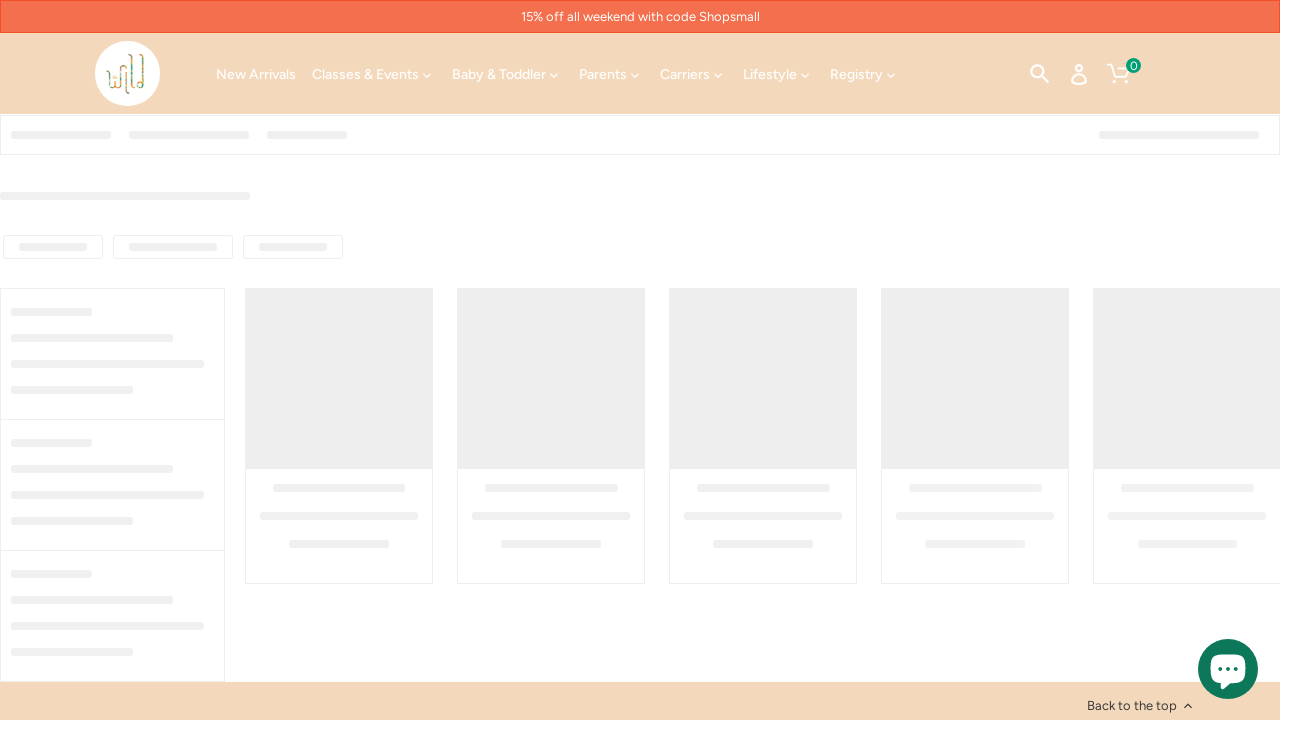

--- FILE ---
content_type: text/html; charset=utf-8
request_url: https://www.shop-thewild.com/collections/baby-toddler-diapering
body_size: 31561
content:
<!doctype html>
<html class="no-js">
<head>


  <!-- Canopy v2.7.5 -->
  <meta charset="utf-8" />
  <meta name="viewport" content="width=device-width,initial-scale=1.0" />
  <meta name="theme-color" content="#009f76">
  <meta http-equiv="X-UA-Compatible" content="IE=edge,chrome=1">

  
  <link rel="shortcut icon" href="//www.shop-thewild.com/cdn/shop/files/Wild_Favi.png?v=1613727253" type="image/png" />
  

  <title>
  Baby &amp; Toddler &gt; Diapering &ndash; The Wild
  </title>

  

  <link rel="canonical" href="https://www.shop-thewild.com/collections/baby-toddler-diapering" />

  


  <meta property="og:type" content="website" />
  <meta property="og:title" content="Baby &amp; Toddler &gt; Diapering" />
  



<meta property="og:url" content="https://www.shop-thewild.com/collections/baby-toddler-diapering" />
<meta property="og:site_name" content="The Wild" />

  


  <meta name="twitter:card" content="summary">



  <link href="//www.shop-thewild.com/cdn/shop/t/56/assets/styles.scss.css?v=147009458433537083031764298248" rel="stylesheet" type="text/css" media="all" />

  <script src="//ajax.googleapis.com/ajax/libs/jquery/1.9.1/jquery.min.js" type="text/javascript"></script>

  <script src="//www.shop-thewild.com/cdn/shopifycloud/storefront/assets/themes_support/option_selection-b017cd28.js" type="text/javascript"></script>
  <script src="//www.shop-thewild.com/cdn/shopifycloud/storefront/assets/themes_support/api.jquery-7ab1a3a4.js" type="text/javascript"></script>

  


  <script>window.performance && window.performance.mark && window.performance.mark('shopify.content_for_header.start');</script><meta id="shopify-digital-wallet" name="shopify-digital-wallet" content="/629812/digital_wallets/dialog">
<meta name="shopify-checkout-api-token" content="fe711279d7a3ac11ab95e84d18085f98">
<meta id="in-context-paypal-metadata" data-shop-id="629812" data-venmo-supported="false" data-environment="production" data-locale="en_US" data-paypal-v4="true" data-currency="USD">
<link rel="alternate" type="application/atom+xml" title="Feed" href="/collections/baby-toddler-diapering.atom" />
<link rel="alternate" hreflang="x-default" href="https://www.shop-thewild.com/collections/baby-toddler-diapering">
<link rel="alternate" hreflang="en-CA" href="https://www.shop-thewild.com/en-ca/collections/baby-toddler-diapering">
<link rel="alternate" hreflang="en-US" href="https://www.shop-thewild.com/collections/baby-toddler-diapering">
<link rel="alternate" type="application/json+oembed" href="https://www.shop-thewild.com/collections/baby-toddler-diapering.oembed">
<script async="async" src="/checkouts/internal/preloads.js?locale=en-US"></script>
<link rel="preconnect" href="https://shop.app" crossorigin="anonymous">
<script async="async" src="https://shop.app/checkouts/internal/preloads.js?locale=en-US&shop_id=629812" crossorigin="anonymous"></script>
<script id="apple-pay-shop-capabilities" type="application/json">{"shopId":629812,"countryCode":"US","currencyCode":"USD","merchantCapabilities":["supports3DS"],"merchantId":"gid:\/\/shopify\/Shop\/629812","merchantName":"The Wild","requiredBillingContactFields":["postalAddress","email","phone"],"requiredShippingContactFields":["postalAddress","email","phone"],"shippingType":"shipping","supportedNetworks":["visa","masterCard","amex","discover","elo","jcb"],"total":{"type":"pending","label":"The Wild","amount":"1.00"},"shopifyPaymentsEnabled":true,"supportsSubscriptions":true}</script>
<script id="shopify-features" type="application/json">{"accessToken":"fe711279d7a3ac11ab95e84d18085f98","betas":["rich-media-storefront-analytics"],"domain":"www.shop-thewild.com","predictiveSearch":true,"shopId":629812,"locale":"en"}</script>
<script>var Shopify = Shopify || {};
Shopify.shop = "cariboubaby.myshopify.com";
Shopify.locale = "en";
Shopify.currency = {"active":"USD","rate":"1.0"};
Shopify.country = "US";
Shopify.theme = {"name":"CRO Gurus 07-07-2022","id":121071403083,"schema_name":"Canopy","schema_version":"2.7.5","theme_store_id":null,"role":"main"};
Shopify.theme.handle = "null";
Shopify.theme.style = {"id":null,"handle":null};
Shopify.cdnHost = "www.shop-thewild.com/cdn";
Shopify.routes = Shopify.routes || {};
Shopify.routes.root = "/";</script>
<script type="module">!function(o){(o.Shopify=o.Shopify||{}).modules=!0}(window);</script>
<script>!function(o){function n(){var o=[];function n(){o.push(Array.prototype.slice.apply(arguments))}return n.q=o,n}var t=o.Shopify=o.Shopify||{};t.loadFeatures=n(),t.autoloadFeatures=n()}(window);</script>
<script>
  window.ShopifyPay = window.ShopifyPay || {};
  window.ShopifyPay.apiHost = "shop.app\/pay";
  window.ShopifyPay.redirectState = null;
</script>
<script id="shop-js-analytics" type="application/json">{"pageType":"collection"}</script>
<script defer="defer" async type="module" src="//www.shop-thewild.com/cdn/shopifycloud/shop-js/modules/v2/client.init-shop-cart-sync_D0dqhulL.en.esm.js"></script>
<script defer="defer" async type="module" src="//www.shop-thewild.com/cdn/shopifycloud/shop-js/modules/v2/chunk.common_CpVO7qML.esm.js"></script>
<script type="module">
  await import("//www.shop-thewild.com/cdn/shopifycloud/shop-js/modules/v2/client.init-shop-cart-sync_D0dqhulL.en.esm.js");
await import("//www.shop-thewild.com/cdn/shopifycloud/shop-js/modules/v2/chunk.common_CpVO7qML.esm.js");

  window.Shopify.SignInWithShop?.initShopCartSync?.({"fedCMEnabled":true,"windoidEnabled":true});

</script>
<script>
  window.Shopify = window.Shopify || {};
  if (!window.Shopify.featureAssets) window.Shopify.featureAssets = {};
  window.Shopify.featureAssets['shop-js'] = {"shop-cart-sync":["modules/v2/client.shop-cart-sync_D9bwt38V.en.esm.js","modules/v2/chunk.common_CpVO7qML.esm.js"],"init-fed-cm":["modules/v2/client.init-fed-cm_BJ8NPuHe.en.esm.js","modules/v2/chunk.common_CpVO7qML.esm.js"],"init-shop-email-lookup-coordinator":["modules/v2/client.init-shop-email-lookup-coordinator_pVrP2-kG.en.esm.js","modules/v2/chunk.common_CpVO7qML.esm.js"],"shop-cash-offers":["modules/v2/client.shop-cash-offers_CNh7FWN-.en.esm.js","modules/v2/chunk.common_CpVO7qML.esm.js","modules/v2/chunk.modal_DKF6x0Jh.esm.js"],"init-shop-cart-sync":["modules/v2/client.init-shop-cart-sync_D0dqhulL.en.esm.js","modules/v2/chunk.common_CpVO7qML.esm.js"],"init-windoid":["modules/v2/client.init-windoid_DaoAelzT.en.esm.js","modules/v2/chunk.common_CpVO7qML.esm.js"],"shop-toast-manager":["modules/v2/client.shop-toast-manager_1DND8Tac.en.esm.js","modules/v2/chunk.common_CpVO7qML.esm.js"],"pay-button":["modules/v2/client.pay-button_CFeQi1r6.en.esm.js","modules/v2/chunk.common_CpVO7qML.esm.js"],"shop-button":["modules/v2/client.shop-button_Ca94MDdQ.en.esm.js","modules/v2/chunk.common_CpVO7qML.esm.js"],"shop-login-button":["modules/v2/client.shop-login-button_DPYNfp1Z.en.esm.js","modules/v2/chunk.common_CpVO7qML.esm.js","modules/v2/chunk.modal_DKF6x0Jh.esm.js"],"avatar":["modules/v2/client.avatar_BTnouDA3.en.esm.js"],"shop-follow-button":["modules/v2/client.shop-follow-button_BMKh4nJE.en.esm.js","modules/v2/chunk.common_CpVO7qML.esm.js","modules/v2/chunk.modal_DKF6x0Jh.esm.js"],"init-customer-accounts-sign-up":["modules/v2/client.init-customer-accounts-sign-up_CJXi5kRN.en.esm.js","modules/v2/client.shop-login-button_DPYNfp1Z.en.esm.js","modules/v2/chunk.common_CpVO7qML.esm.js","modules/v2/chunk.modal_DKF6x0Jh.esm.js"],"init-shop-for-new-customer-accounts":["modules/v2/client.init-shop-for-new-customer-accounts_BoBxkgWu.en.esm.js","modules/v2/client.shop-login-button_DPYNfp1Z.en.esm.js","modules/v2/chunk.common_CpVO7qML.esm.js","modules/v2/chunk.modal_DKF6x0Jh.esm.js"],"init-customer-accounts":["modules/v2/client.init-customer-accounts_DCuDTzpR.en.esm.js","modules/v2/client.shop-login-button_DPYNfp1Z.en.esm.js","modules/v2/chunk.common_CpVO7qML.esm.js","modules/v2/chunk.modal_DKF6x0Jh.esm.js"],"checkout-modal":["modules/v2/client.checkout-modal_U_3e4VxF.en.esm.js","modules/v2/chunk.common_CpVO7qML.esm.js","modules/v2/chunk.modal_DKF6x0Jh.esm.js"],"lead-capture":["modules/v2/client.lead-capture_DEgn0Z8u.en.esm.js","modules/v2/chunk.common_CpVO7qML.esm.js","modules/v2/chunk.modal_DKF6x0Jh.esm.js"],"shop-login":["modules/v2/client.shop-login_CoM5QKZ_.en.esm.js","modules/v2/chunk.common_CpVO7qML.esm.js","modules/v2/chunk.modal_DKF6x0Jh.esm.js"],"payment-terms":["modules/v2/client.payment-terms_BmrqWn8r.en.esm.js","modules/v2/chunk.common_CpVO7qML.esm.js","modules/v2/chunk.modal_DKF6x0Jh.esm.js"]};
</script>
<script>(function() {
  var isLoaded = false;
  function asyncLoad() {
    if (isLoaded) return;
    isLoaded = true;
    var urls = ["\/\/shopify.privy.com\/widget.js?shop=cariboubaby.myshopify.com","https:\/\/static.rechargecdn.com\/assets\/js\/widget.min.js?shop=cariboubaby.myshopify.com","https:\/\/cdn.tabarn.app\/cdn\/automatic-discount\/automatic-discount-v2.min.js?shop=cariboubaby.myshopify.com","https:\/\/cdn.hextom.com\/js\/freeshippingbar.js?shop=cariboubaby.myshopify.com","https:\/\/searchanise-ef84.kxcdn.com\/widgets\/shopify\/init.js?a=8S1q3a5m4U\u0026shop=cariboubaby.myshopify.com"];
    for (var i = 0; i < urls.length; i++) {
      var s = document.createElement('script');
      s.type = 'text/javascript';
      s.async = true;
      s.src = urls[i];
      var x = document.getElementsByTagName('script')[0];
      x.parentNode.insertBefore(s, x);
    }
  };
  if(window.attachEvent) {
    window.attachEvent('onload', asyncLoad);
  } else {
    window.addEventListener('load', asyncLoad, false);
  }
})();</script>
<script id="__st">var __st={"a":629812,"offset":-18000,"reqid":"b12db937-cc09-472a-813d-cf4d4c4c4d0f-1765211109","pageurl":"www.shop-thewild.com\/collections\/baby-toddler-diapering","u":"e74eceab8a2f","p":"collection","rtyp":"collection","rid":130095743051};</script>
<script>window.ShopifyPaypalV4VisibilityTracking = true;</script>
<script id="captcha-bootstrap">!function(){'use strict';const t='contact',e='account',n='new_comment',o=[[t,t],['blogs',n],['comments',n],[t,'customer']],c=[[e,'customer_login'],[e,'guest_login'],[e,'recover_customer_password'],[e,'create_customer']],r=t=>t.map((([t,e])=>`form[action*='/${t}']:not([data-nocaptcha='true']) input[name='form_type'][value='${e}']`)).join(','),a=t=>()=>t?[...document.querySelectorAll(t)].map((t=>t.form)):[];function s(){const t=[...o],e=r(t);return a(e)}const i='password',u='form_key',d=['recaptcha-v3-token','g-recaptcha-response','h-captcha-response',i],f=()=>{try{return window.sessionStorage}catch{return}},m='__shopify_v',_=t=>t.elements[u];function p(t,e,n=!1){try{const o=window.sessionStorage,c=JSON.parse(o.getItem(e)),{data:r}=function(t){const{data:e,action:n}=t;return t[m]||n?{data:e,action:n}:{data:t,action:n}}(c);for(const[e,n]of Object.entries(r))t.elements[e]&&(t.elements[e].value=n);n&&o.removeItem(e)}catch(o){console.error('form repopulation failed',{error:o})}}const l='form_type',E='cptcha';function T(t){t.dataset[E]=!0}const w=window,h=w.document,L='Shopify',v='ce_forms',y='captcha';let A=!1;((t,e)=>{const n=(g='f06e6c50-85a8-45c8-87d0-21a2b65856fe',I='https://cdn.shopify.com/shopifycloud/storefront-forms-hcaptcha/ce_storefront_forms_captcha_hcaptcha.v1.5.2.iife.js',D={infoText:'Protected by hCaptcha',privacyText:'Privacy',termsText:'Terms'},(t,e,n)=>{const o=w[L][v],c=o.bindForm;if(c)return c(t,g,e,D).then(n);var r;o.q.push([[t,g,e,D],n]),r=I,A||(h.body.append(Object.assign(h.createElement('script'),{id:'captcha-provider',async:!0,src:r})),A=!0)});var g,I,D;w[L]=w[L]||{},w[L][v]=w[L][v]||{},w[L][v].q=[],w[L][y]=w[L][y]||{},w[L][y].protect=function(t,e){n(t,void 0,e),T(t)},Object.freeze(w[L][y]),function(t,e,n,w,h,L){const[v,y,A,g]=function(t,e,n){const i=e?o:[],u=t?c:[],d=[...i,...u],f=r(d),m=r(i),_=r(d.filter((([t,e])=>n.includes(e))));return[a(f),a(m),a(_),s()]}(w,h,L),I=t=>{const e=t.target;return e instanceof HTMLFormElement?e:e&&e.form},D=t=>v().includes(t);t.addEventListener('submit',(t=>{const e=I(t);if(!e)return;const n=D(e)&&!e.dataset.hcaptchaBound&&!e.dataset.recaptchaBound,o=_(e),c=g().includes(e)&&(!o||!o.value);(n||c)&&t.preventDefault(),c&&!n&&(function(t){try{if(!f())return;!function(t){const e=f();if(!e)return;const n=_(t);if(!n)return;const o=n.value;o&&e.removeItem(o)}(t);const e=Array.from(Array(32),(()=>Math.random().toString(36)[2])).join('');!function(t,e){_(t)||t.append(Object.assign(document.createElement('input'),{type:'hidden',name:u})),t.elements[u].value=e}(t,e),function(t,e){const n=f();if(!n)return;const o=[...t.querySelectorAll(`input[type='${i}']`)].map((({name:t})=>t)),c=[...d,...o],r={};for(const[a,s]of new FormData(t).entries())c.includes(a)||(r[a]=s);n.setItem(e,JSON.stringify({[m]:1,action:t.action,data:r}))}(t,e)}catch(e){console.error('failed to persist form',e)}}(e),e.submit())}));const S=(t,e)=>{t&&!t.dataset[E]&&(n(t,e.some((e=>e===t))),T(t))};for(const o of['focusin','change'])t.addEventListener(o,(t=>{const e=I(t);D(e)&&S(e,y())}));const B=e.get('form_key'),M=e.get(l),P=B&&M;t.addEventListener('DOMContentLoaded',(()=>{const t=y();if(P)for(const e of t)e.elements[l].value===M&&p(e,B);[...new Set([...A(),...v().filter((t=>'true'===t.dataset.shopifyCaptcha))])].forEach((e=>S(e,t)))}))}(h,new URLSearchParams(w.location.search),n,t,e,['guest_login'])})(!0,!0)}();</script>
<script integrity="sha256-52AcMU7V7pcBOXWImdc/TAGTFKeNjmkeM1Pvks/DTgc=" data-source-attribution="shopify.loadfeatures" defer="defer" src="//www.shop-thewild.com/cdn/shopifycloud/storefront/assets/storefront/load_feature-81c60534.js" crossorigin="anonymous"></script>
<script crossorigin="anonymous" defer="defer" src="//www.shop-thewild.com/cdn/shopifycloud/storefront/assets/shopify_pay/storefront-65b4c6d7.js?v=20250812"></script>
<script data-source-attribution="shopify.dynamic_checkout.dynamic.init">var Shopify=Shopify||{};Shopify.PaymentButton=Shopify.PaymentButton||{isStorefrontPortableWallets:!0,init:function(){window.Shopify.PaymentButton.init=function(){};var t=document.createElement("script");t.src="https://www.shop-thewild.com/cdn/shopifycloud/portable-wallets/latest/portable-wallets.en.js",t.type="module",document.head.appendChild(t)}};
</script>
<script data-source-attribution="shopify.dynamic_checkout.buyer_consent">
  function portableWalletsHideBuyerConsent(e){var t=document.getElementById("shopify-buyer-consent"),n=document.getElementById("shopify-subscription-policy-button");t&&n&&(t.classList.add("hidden"),t.setAttribute("aria-hidden","true"),n.removeEventListener("click",e))}function portableWalletsShowBuyerConsent(e){var t=document.getElementById("shopify-buyer-consent"),n=document.getElementById("shopify-subscription-policy-button");t&&n&&(t.classList.remove("hidden"),t.removeAttribute("aria-hidden"),n.addEventListener("click",e))}window.Shopify?.PaymentButton&&(window.Shopify.PaymentButton.hideBuyerConsent=portableWalletsHideBuyerConsent,window.Shopify.PaymentButton.showBuyerConsent=portableWalletsShowBuyerConsent);
</script>
<script data-source-attribution="shopify.dynamic_checkout.cart.bootstrap">document.addEventListener("DOMContentLoaded",(function(){function t(){return document.querySelector("shopify-accelerated-checkout-cart, shopify-accelerated-checkout")}if(t())Shopify.PaymentButton.init();else{new MutationObserver((function(e,n){t()&&(Shopify.PaymentButton.init(),n.disconnect())})).observe(document.body,{childList:!0,subtree:!0})}}));
</script>
<link id="shopify-accelerated-checkout-styles" rel="stylesheet" media="screen" href="https://www.shop-thewild.com/cdn/shopifycloud/portable-wallets/latest/accelerated-checkout-backwards-compat.css" crossorigin="anonymous">
<style id="shopify-accelerated-checkout-cart">
        #shopify-buyer-consent {
  margin-top: 1em;
  display: inline-block;
  width: 100%;
}

#shopify-buyer-consent.hidden {
  display: none;
}

#shopify-subscription-policy-button {
  background: none;
  border: none;
  padding: 0;
  text-decoration: underline;
  font-size: inherit;
  cursor: pointer;
}

#shopify-subscription-policy-button::before {
  box-shadow: none;
}

      </style>

<script>window.performance && window.performance.mark && window.performance.mark('shopify.content_for_header.end');</script>

  <script>
    document.documentElement.className = document.documentElement.className.replace('no-js', '');
    Shopify.money_format = "${{amount}}";
    window.theme = window.theme || {};
    theme.jQuery = jQuery;
    theme.money_container = 'span.theme-money';
    theme.money_format = "${{amount}}";
  </script>
  
  <script src="//ajax.googleapis.com/ajax/libs/jquery/2.2.3/jquery.min.js" type="text/javascript"></script>

  <!-- Clarity for shop-thewild.com -->

<script type="text/javascript">
    (function(c,l,a,r,i,t,y){
        c[a]=c[a]||function(){(c[a].q=c[a].q||[]).push(arguments)};
        t=l.createElement(r);t.async=1;t.src="https://www.clarity.ms/tag/"+i;
        y=l.getElementsByTagName(r)[0];y.parentNode.insertBefore(t,y);
    })(window, document, "clarity", "script", "bqr79wm38s");
</script>
  
  <!-- TruConversion for shop-thewild.com -->
<script type="text/javascript">
    var _tip = _tip || [];
    (function(d,s,id){
        var js, tjs = d.getElementsByTagName(s)[0];
        if(d.getElementById(id)) { return; }
        js = d.createElement(s); js.id = id;
        js.async = true;
        js.src = d.location.protocol + '//app.truconversion.com/ti-js/17695/eb416.js';
        tjs.parentNode.insertBefore(js, tjs);
    }(document, 'script', 'ti-js'));
</script>
                        
  
  <script src="https://cdn.shopify.com/extensions/7bc9bb47-adfa-4267-963e-cadee5096caf/inbox-1252/assets/inbox-chat-loader.js" type="text/javascript" defer="defer"></script>
<meta property="og:image" content="https://cdn.shopify.com/s/files/1/0062/9812/files/Shopthewild_Contact_info_2.jpg?height=628&pad_color=fff&v=1647403846&width=1200" />
<meta property="og:image:secure_url" content="https://cdn.shopify.com/s/files/1/0062/9812/files/Shopthewild_Contact_info_2.jpg?height=628&pad_color=fff&v=1647403846&width=1200" />
<meta property="og:image:width" content="1200" />
<meta property="og:image:height" content="628" />
<link href="https://monorail-edge.shopifysvc.com" rel="dns-prefetch">
<script>(function(){if ("sendBeacon" in navigator && "performance" in window) {try {var session_token_from_headers = performance.getEntriesByType('navigation')[0].serverTiming.find(x => x.name == '_s').description;} catch {var session_token_from_headers = undefined;}var session_cookie_matches = document.cookie.match(/_shopify_s=([^;]*)/);var session_token_from_cookie = session_cookie_matches && session_cookie_matches.length === 2 ? session_cookie_matches[1] : "";var session_token = session_token_from_headers || session_token_from_cookie || "";function handle_abandonment_event(e) {var entries = performance.getEntries().filter(function(entry) {return /monorail-edge.shopifysvc.com/.test(entry.name);});if (!window.abandonment_tracked && entries.length === 0) {window.abandonment_tracked = true;var currentMs = Date.now();var navigation_start = performance.timing.navigationStart;var payload = {shop_id: 629812,url: window.location.href,navigation_start,duration: currentMs - navigation_start,session_token,page_type: "collection"};window.navigator.sendBeacon("https://monorail-edge.shopifysvc.com/v1/produce", JSON.stringify({schema_id: "online_store_buyer_site_abandonment/1.1",payload: payload,metadata: {event_created_at_ms: currentMs,event_sent_at_ms: currentMs}}));}}window.addEventListener('pagehide', handle_abandonment_event);}}());</script>
<script id="web-pixels-manager-setup">(function e(e,d,r,n,o){if(void 0===o&&(o={}),!Boolean(null===(a=null===(i=window.Shopify)||void 0===i?void 0:i.analytics)||void 0===a?void 0:a.replayQueue)){var i,a;window.Shopify=window.Shopify||{};var t=window.Shopify;t.analytics=t.analytics||{};var s=t.analytics;s.replayQueue=[],s.publish=function(e,d,r){return s.replayQueue.push([e,d,r]),!0};try{self.performance.mark("wpm:start")}catch(e){}var l=function(){var e={modern:/Edge?\/(1{2}[4-9]|1[2-9]\d|[2-9]\d{2}|\d{4,})\.\d+(\.\d+|)|Firefox\/(1{2}[4-9]|1[2-9]\d|[2-9]\d{2}|\d{4,})\.\d+(\.\d+|)|Chrom(ium|e)\/(9{2}|\d{3,})\.\d+(\.\d+|)|(Maci|X1{2}).+ Version\/(15\.\d+|(1[6-9]|[2-9]\d|\d{3,})\.\d+)([,.]\d+|)( \(\w+\)|)( Mobile\/\w+|) Safari\/|Chrome.+OPR\/(9{2}|\d{3,})\.\d+\.\d+|(CPU[ +]OS|iPhone[ +]OS|CPU[ +]iPhone|CPU IPhone OS|CPU iPad OS)[ +]+(15[._]\d+|(1[6-9]|[2-9]\d|\d{3,})[._]\d+)([._]\d+|)|Android:?[ /-](13[3-9]|1[4-9]\d|[2-9]\d{2}|\d{4,})(\.\d+|)(\.\d+|)|Android.+Firefox\/(13[5-9]|1[4-9]\d|[2-9]\d{2}|\d{4,})\.\d+(\.\d+|)|Android.+Chrom(ium|e)\/(13[3-9]|1[4-9]\d|[2-9]\d{2}|\d{4,})\.\d+(\.\d+|)|SamsungBrowser\/([2-9]\d|\d{3,})\.\d+/,legacy:/Edge?\/(1[6-9]|[2-9]\d|\d{3,})\.\d+(\.\d+|)|Firefox\/(5[4-9]|[6-9]\d|\d{3,})\.\d+(\.\d+|)|Chrom(ium|e)\/(5[1-9]|[6-9]\d|\d{3,})\.\d+(\.\d+|)([\d.]+$|.*Safari\/(?![\d.]+ Edge\/[\d.]+$))|(Maci|X1{2}).+ Version\/(10\.\d+|(1[1-9]|[2-9]\d|\d{3,})\.\d+)([,.]\d+|)( \(\w+\)|)( Mobile\/\w+|) Safari\/|Chrome.+OPR\/(3[89]|[4-9]\d|\d{3,})\.\d+\.\d+|(CPU[ +]OS|iPhone[ +]OS|CPU[ +]iPhone|CPU IPhone OS|CPU iPad OS)[ +]+(10[._]\d+|(1[1-9]|[2-9]\d|\d{3,})[._]\d+)([._]\d+|)|Android:?[ /-](13[3-9]|1[4-9]\d|[2-9]\d{2}|\d{4,})(\.\d+|)(\.\d+|)|Mobile Safari.+OPR\/([89]\d|\d{3,})\.\d+\.\d+|Android.+Firefox\/(13[5-9]|1[4-9]\d|[2-9]\d{2}|\d{4,})\.\d+(\.\d+|)|Android.+Chrom(ium|e)\/(13[3-9]|1[4-9]\d|[2-9]\d{2}|\d{4,})\.\d+(\.\d+|)|Android.+(UC? ?Browser|UCWEB|U3)[ /]?(15\.([5-9]|\d{2,})|(1[6-9]|[2-9]\d|\d{3,})\.\d+)\.\d+|SamsungBrowser\/(5\.\d+|([6-9]|\d{2,})\.\d+)|Android.+MQ{2}Browser\/(14(\.(9|\d{2,})|)|(1[5-9]|[2-9]\d|\d{3,})(\.\d+|))(\.\d+|)|K[Aa][Ii]OS\/(3\.\d+|([4-9]|\d{2,})\.\d+)(\.\d+|)/},d=e.modern,r=e.legacy,n=navigator.userAgent;return n.match(d)?"modern":n.match(r)?"legacy":"unknown"}(),u="modern"===l?"modern":"legacy",c=(null!=n?n:{modern:"",legacy:""})[u],f=function(e){return[e.baseUrl,"/wpm","/b",e.hashVersion,"modern"===e.buildTarget?"m":"l",".js"].join("")}({baseUrl:d,hashVersion:r,buildTarget:u}),m=function(e){var d=e.version,r=e.bundleTarget,n=e.surface,o=e.pageUrl,i=e.monorailEndpoint;return{emit:function(e){var a=e.status,t=e.errorMsg,s=(new Date).getTime(),l=JSON.stringify({metadata:{event_sent_at_ms:s},events:[{schema_id:"web_pixels_manager_load/3.1",payload:{version:d,bundle_target:r,page_url:o,status:a,surface:n,error_msg:t},metadata:{event_created_at_ms:s}}]});if(!i)return console&&console.warn&&console.warn("[Web Pixels Manager] No Monorail endpoint provided, skipping logging."),!1;try{return self.navigator.sendBeacon.bind(self.navigator)(i,l)}catch(e){}var u=new XMLHttpRequest;try{return u.open("POST",i,!0),u.setRequestHeader("Content-Type","text/plain"),u.send(l),!0}catch(e){return console&&console.warn&&console.warn("[Web Pixels Manager] Got an unhandled error while logging to Monorail."),!1}}}}({version:r,bundleTarget:l,surface:e.surface,pageUrl:self.location.href,monorailEndpoint:e.monorailEndpoint});try{o.browserTarget=l,function(e){var d=e.src,r=e.async,n=void 0===r||r,o=e.onload,i=e.onerror,a=e.sri,t=e.scriptDataAttributes,s=void 0===t?{}:t,l=document.createElement("script"),u=document.querySelector("head"),c=document.querySelector("body");if(l.async=n,l.src=d,a&&(l.integrity=a,l.crossOrigin="anonymous"),s)for(var f in s)if(Object.prototype.hasOwnProperty.call(s,f))try{l.dataset[f]=s[f]}catch(e){}if(o&&l.addEventListener("load",o),i&&l.addEventListener("error",i),u)u.appendChild(l);else{if(!c)throw new Error("Did not find a head or body element to append the script");c.appendChild(l)}}({src:f,async:!0,onload:function(){if(!function(){var e,d;return Boolean(null===(d=null===(e=window.Shopify)||void 0===e?void 0:e.analytics)||void 0===d?void 0:d.initialized)}()){var d=window.webPixelsManager.init(e)||void 0;if(d){var r=window.Shopify.analytics;r.replayQueue.forEach((function(e){var r=e[0],n=e[1],o=e[2];d.publishCustomEvent(r,n,o)})),r.replayQueue=[],r.publish=d.publishCustomEvent,r.visitor=d.visitor,r.initialized=!0}}},onerror:function(){return m.emit({status:"failed",errorMsg:"".concat(f," has failed to load")})},sri:function(e){var d=/^sha384-[A-Za-z0-9+/=]+$/;return"string"==typeof e&&d.test(e)}(c)?c:"",scriptDataAttributes:o}),m.emit({status:"loading"})}catch(e){m.emit({status:"failed",errorMsg:(null==e?void 0:e.message)||"Unknown error"})}}})({shopId: 629812,storefrontBaseUrl: "https://www.shop-thewild.com",extensionsBaseUrl: "https://extensions.shopifycdn.com/cdn/shopifycloud/web-pixels-manager",monorailEndpoint: "https://monorail-edge.shopifysvc.com/unstable/produce_batch",surface: "storefront-renderer",enabledBetaFlags: ["2dca8a86"],webPixelsConfigList: [{"id":"853049419","configuration":"{\"pixel_id\":\"379899206570363\",\"pixel_type\":\"facebook_pixel\"}","eventPayloadVersion":"v1","runtimeContext":"OPEN","scriptVersion":"ca16bc87fe92b6042fbaa3acc2fbdaa6","type":"APP","apiClientId":2329312,"privacyPurposes":["ANALYTICS","MARKETING","SALE_OF_DATA"],"dataSharingAdjustments":{"protectedCustomerApprovalScopes":["read_customer_address","read_customer_email","read_customer_name","read_customer_personal_data","read_customer_phone"]}},{"id":"14286923","configuration":"{\"apiKey\":\"8S1q3a5m4U\", \"host\":\"searchserverapi.com\"}","eventPayloadVersion":"v1","runtimeContext":"STRICT","scriptVersion":"5559ea45e47b67d15b30b79e7c6719da","type":"APP","apiClientId":578825,"privacyPurposes":["ANALYTICS"],"dataSharingAdjustments":{"protectedCustomerApprovalScopes":["read_customer_personal_data"]}},{"id":"6717515","configuration":"{\"pid\":\"OJ7Tg\\\/twavWeHl9kriSnoCOlIjhGpAe9aR2FIWAh18U=\"}","eventPayloadVersion":"v1","runtimeContext":"STRICT","scriptVersion":"04306dedabeddadf854cdadeaf48c82c","type":"APP","apiClientId":31271321601,"privacyPurposes":["ANALYTICS","MARKETING","SALE_OF_DATA"],"dataSharingAdjustments":{"protectedCustomerApprovalScopes":["read_customer_address","read_customer_email","read_customer_name","read_customer_personal_data","read_customer_phone"]}},{"id":"60948555","eventPayloadVersion":"v1","runtimeContext":"LAX","scriptVersion":"1","type":"CUSTOM","privacyPurposes":["ANALYTICS"],"name":"Google Analytics tag (migrated)"},{"id":"shopify-app-pixel","configuration":"{}","eventPayloadVersion":"v1","runtimeContext":"STRICT","scriptVersion":"0450","apiClientId":"shopify-pixel","type":"APP","privacyPurposes":["ANALYTICS","MARKETING"]},{"id":"shopify-custom-pixel","eventPayloadVersion":"v1","runtimeContext":"LAX","scriptVersion":"0450","apiClientId":"shopify-pixel","type":"CUSTOM","privacyPurposes":["ANALYTICS","MARKETING"]}],isMerchantRequest: false,initData: {"shop":{"name":"The Wild","paymentSettings":{"currencyCode":"USD"},"myshopifyDomain":"cariboubaby.myshopify.com","countryCode":"US","storefrontUrl":"https:\/\/www.shop-thewild.com"},"customer":null,"cart":null,"checkout":null,"productVariants":[],"purchasingCompany":null},},"https://www.shop-thewild.com/cdn","ae1676cfwd2530674p4253c800m34e853cb",{"modern":"","legacy":""},{"shopId":"629812","storefrontBaseUrl":"https:\/\/www.shop-thewild.com","extensionBaseUrl":"https:\/\/extensions.shopifycdn.com\/cdn\/shopifycloud\/web-pixels-manager","surface":"storefront-renderer","enabledBetaFlags":"[\"2dca8a86\"]","isMerchantRequest":"false","hashVersion":"ae1676cfwd2530674p4253c800m34e853cb","publish":"custom","events":"[[\"page_viewed\",{}],[\"collection_viewed\",{\"collection\":{\"id\":\"130095743051\",\"title\":\"Baby \u0026 Toddler \u003e Diapering\",\"productVariants\":[{\"price\":{\"amount\":20.99,\"currencyCode\":\"USD\"},\"product\":{\"title\":\"Coterie Diapers\",\"vendor\":\"Coterie\",\"id\":\"3960179097675\",\"untranslatedTitle\":\"Coterie Diapers\",\"url\":\"\/products\/coterie-diapers\",\"type\":\"Diapering\"},\"id\":\"29687887822923\",\"image\":{\"src\":\"\/\/www.shop-thewild.com\/cdn\/shop\/files\/Screenshot_2024-12-09_at_5.09.42_PM.png?v=1733782195\"},\"sku\":\"\",\"title\":\"Newborn\",\"untranslatedTitle\":\"Newborn\"},{\"price\":{\"amount\":13.99,\"currencyCode\":\"USD\"},\"product\":{\"title\":\"Earth Mama Organics Organic Diaper Balm\",\"vendor\":\"Earth Mama Organics\",\"id\":\"66907552\",\"untranslatedTitle\":\"Earth Mama Organics Organic Diaper Balm\",\"url\":\"\/products\/earth-mama-angel-baby-bottom-balm\",\"type\":\"Baby Apothecary\"},\"id\":\"160858342\",\"image\":{\"src\":\"\/\/www.shop-thewild.com\/cdn\/shop\/files\/66fc4b657f3753fcea85a2dad31a2ecaf99f459474803cf60bca0e561466206d.jpg?v=1730132714\"},\"sku\":\"\",\"title\":\"2 oz\",\"untranslatedTitle\":\"2 oz\"},{\"price\":{\"amount\":14.99,\"currencyCode\":\"USD\"},\"product\":{\"title\":\"Splash About New Happy Nappy Swim Diaper - Blue Cobalt\",\"vendor\":\"Splash About\",\"id\":\"1302776512587\",\"untranslatedTitle\":\"Splash About New Happy Nappy Swim Diaper - Blue Cobalt\",\"url\":\"\/products\/happy-nappy-swim-diaper-1\",\"type\":\"Diapering\"},\"id\":\"31990200205387\",\"image\":{\"src\":\"\/\/www.shop-thewild.com\/cdn\/shop\/products\/blue.jpg?v=1585432111\"},\"sku\":\"\",\"title\":\"Small (0\/3)\",\"untranslatedTitle\":\"Small (0\/3)\"},{\"price\":{\"amount\":149.95,\"currencyCode\":\"USD\"},\"product\":{\"title\":\"Keekaroo Peanut Changer\",\"vendor\":\"Keekaroo\",\"id\":\"1327411593291\",\"untranslatedTitle\":\"Keekaroo Peanut Changer\",\"url\":\"\/products\/keekaroo-peanut-changer\",\"type\":\"Diapering\"},\"id\":\"12206437761099\",\"image\":{\"src\":\"\/\/www.shop-thewild.com\/cdn\/shop\/products\/130063844168223p.jpg?v=1660553941\"},\"sku\":\"815714013655\",\"title\":\"Vanilla\",\"untranslatedTitle\":\"Vanilla\"},{\"price\":{\"amount\":14.99,\"currencyCode\":\"USD\"},\"product\":{\"title\":\"Splash About New Happy Nappy Swim Diaper - Pink Geranium\",\"vendor\":\"Splash About\",\"id\":\"4509075374155\",\"untranslatedTitle\":\"Splash About New Happy Nappy Swim Diaper - Pink Geranium\",\"url\":\"\/products\/splash-about-new-happy-nappy-swim-diaper-pink-geranium\",\"type\":\"Diapering\"},\"id\":\"31990247293003\",\"image\":{\"src\":\"\/\/www.shop-thewild.com\/cdn\/shop\/products\/hnpgp-min_1.jpg?v=1652910898\"},\"sku\":\"\",\"title\":\"Small (0\/3)\",\"untranslatedTitle\":\"Small (0\/3)\"},{\"price\":{\"amount\":18.0,\"currencyCode\":\"USD\"},\"product\":{\"title\":\"Splash About New Happy Nappy Swim Diaper - Vintage Moby\",\"vendor\":\"Splash About\",\"id\":\"4509071999051\",\"untranslatedTitle\":\"Splash About New Happy Nappy Swim Diaper - Vintage Moby\",\"url\":\"\/products\/splash-about-new-happy-nappy-swim-diaper-vintage-moby\",\"type\":\"Diapering\"},\"id\":\"31990239723595\",\"image\":{\"src\":\"\/\/www.shop-thewild.com\/cdn\/shop\/products\/hnpvm-min-1.jpg?v=1652910900\"},\"sku\":\"\",\"title\":\"Small (0\/3)\",\"untranslatedTitle\":\"Small (0\/3)\"},{\"price\":{\"amount\":16.99,\"currencyCode\":\"USD\"},\"product\":{\"title\":\"Puj Easy Seat - Toilet Trainer\",\"vendor\":\"Puj\",\"id\":\"3977558392907\",\"untranslatedTitle\":\"Puj Easy Seat - Toilet Trainer\",\"url\":\"\/products\/puj-easy-seat-toilet-trainer\",\"type\":\"Diapering\"},\"id\":\"29807242248267\",\"image\":{\"src\":\"\/\/www.shop-thewild.com\/cdn\/shop\/products\/PUJ_EASY_SEAT_WHITE_PENNY_3000X3000_6fc44254-4ba5-48cc-9866-738b613156e8.jpg?v=1660552970\"},\"sku\":\"\",\"title\":\"White\",\"untranslatedTitle\":\"White\"},{\"price\":{\"amount\":16.0,\"currencyCode\":\"USD\"},\"product\":{\"title\":\"Splash About New Happy Nappy Swim Diaper - Dragon Fly\",\"vendor\":\"Splash About\",\"id\":\"4509069803595\",\"untranslatedTitle\":\"Splash About New Happy Nappy Swim Diaper - Dragon Fly\",\"url\":\"\/products\/splash-about-new-happy-nappy-swim-diaper-dragon-fly\",\"type\":\"Diapering\"},\"id\":\"31990232842315\",\"image\":{\"src\":\"\/\/www.shop-thewild.com\/cdn\/shop\/products\/hnpdf_new.jpg?v=1652910897\"},\"sku\":\"\",\"title\":\"Small (0\/3)\",\"untranslatedTitle\":\"Small (0\/3)\"},{\"price\":{\"amount\":16.0,\"currencyCode\":\"USD\"},\"product\":{\"title\":\"Splash About New Happy Nappy Swim Diaper - Shark Orange\",\"vendor\":\"Splash About\",\"id\":\"4509073932363\",\"untranslatedTitle\":\"Splash About New Happy Nappy Swim Diaper - Shark Orange\",\"url\":\"\/products\/splash-about-new-happy-nappy-swim-diaper-shark-orange\",\"type\":\"Diapering\"},\"id\":\"31990244278347\",\"image\":{\"src\":\"\/\/www.shop-thewild.com\/cdn\/shop\/products\/hnso_colour_correction_1.jpg?v=1652910900\"},\"sku\":\"\",\"title\":\"Small (0\/3)\",\"untranslatedTitle\":\"Small (0\/3)\"},{\"price\":{\"amount\":23.0,\"currencyCode\":\"USD\"},\"product\":{\"title\":\"Splash About Jammers\",\"vendor\":\"Splash About\",\"id\":\"1316869668939\",\"untranslatedTitle\":\"Splash About Jammers\",\"url\":\"\/products\/splash-jammers\",\"type\":\"Diapering\"},\"id\":\"12152700403787\",\"image\":{\"src\":\"\/\/www.shop-thewild.com\/cdn\/shop\/products\/splash_jammers_pink_blossom.jpeg?v=1744995847\"},\"sku\":\"5060445594040\",\"title\":\"Pink Blossom \/ 2-3 Years\",\"untranslatedTitle\":\"Pink Blossom \/ 2-3 Years\"},{\"price\":{\"amount\":16.0,\"currencyCode\":\"USD\"},\"product\":{\"title\":\"Splash About New Happy Nappy Swim Diaper - Almond Blossom\",\"vendor\":\"Splash About\",\"id\":\"6739828146251\",\"untranslatedTitle\":\"Splash About New Happy Nappy Swim Diaper - Almond Blossom\",\"url\":\"\/products\/splash-about-new-happy-nappy-swim-diaper-almond-blossom\",\"type\":\"Diapering\"},\"id\":\"39801050300491\",\"image\":{\"src\":\"\/\/www.shop-thewild.com\/cdn\/shop\/products\/image_14b16ffa-d0f7-4647-a016-acf0233ef11e.jpg?v=1660553807\"},\"sku\":null,\"title\":\"Small (0\/3)\",\"untranslatedTitle\":\"Small (0\/3)\"},{\"price\":{\"amount\":16.0,\"currencyCode\":\"USD\"},\"product\":{\"title\":\"Splash About New Happy Nappy Swim Diaper\",\"vendor\":\"Splash About\",\"id\":\"7341436436555\",\"untranslatedTitle\":\"Splash About New Happy Nappy Swim Diaper\",\"url\":\"\/products\/splash-about-new-happy-nappy-swim-diaper\",\"type\":\"Diapering\"},\"id\":\"41401872646219\",\"image\":{\"src\":\"\/\/www.shop-thewild.com\/cdn\/shop\/files\/hnfm_front.jpg?v=1744994936\"},\"sku\":null,\"title\":\"Flower Meadow \/ Small (0\/3)\",\"untranslatedTitle\":\"Flower Meadow \/ Small (0\/3)\"},{\"price\":{\"amount\":120.0,\"currencyCode\":\"USD\"},\"product\":{\"title\":\"Design Dua Changing Basket - Prime Meridian\",\"vendor\":\"Design Dua\",\"id\":\"1552922083403\",\"untranslatedTitle\":\"Design Dua Changing Basket - Prime Meridian\",\"url\":\"\/products\/design-dua-handwoven-changing-basket\",\"type\":\"Diapering\"},\"id\":\"27714388197451\",\"image\":{\"src\":\"\/\/www.shop-thewild.com\/cdn\/shop\/products\/holiday2020-7copy_1200x1200_916605f7-5761-472e-a07b-89135e43f8b5.jpg?v=1660551064\"},\"sku\":\"\",\"title\":\"Prime Meridian\",\"untranslatedTitle\":\"Prime Meridian\"},{\"price\":{\"amount\":14.99,\"currencyCode\":\"USD\"},\"product\":{\"title\":\"Motherlove Diaper Oil 2 oz.\",\"vendor\":\"Motherlove\",\"id\":\"7290574012491\",\"untranslatedTitle\":\"Motherlove Diaper Oil 2 oz.\",\"url\":\"\/products\/motherlove-diaper-oil\",\"type\":\"Baby Apothecary\"},\"id\":\"41270686810187\",\"image\":{\"src\":\"\/\/www.shop-thewild.com\/cdn\/shop\/files\/d3f6d0033aca2e073d3abe8970141d25d6b4ac472c51f6592c5baf4b7207ec12.jpg?v=1738353549\"},\"sku\":\"\",\"title\":\"2 oz.\",\"untranslatedTitle\":\"2 oz.\"},{\"price\":{\"amount\":22.96,\"currencyCode\":\"USD\"},\"product\":{\"title\":\"Earth Mama Organics - Organic Diaper Balm\",\"vendor\":\"Earth Mama Organics\",\"id\":\"7440573005899\",\"untranslatedTitle\":\"Earth Mama Organics - Organic Diaper Balm\",\"url\":\"\/products\/earth-mama-organics-organic-diaper-balm\",\"type\":\"Baby Apothecary\"},\"id\":\"41769481404491\",\"image\":{\"src\":\"\/\/www.shop-thewild.com\/cdn\/shop\/files\/32ac4c3d8b2029468dff7573411f48ac32bda1e0b995b0dc6c51c167fe47641a.jpg?v=1758638775\"},\"sku\":\"857249001752\",\"title\":\"4oz\",\"untranslatedTitle\":\"4oz\"},{\"price\":{\"amount\":39.99,\"currencyCode\":\"USD\"},\"product\":{\"title\":\"Design Dua Changing Basket Bedding Set (Bedding Set Only)\",\"vendor\":\"Design Dua\",\"id\":\"6661570953291\",\"untranslatedTitle\":\"Design Dua Changing Basket Bedding Set (Bedding Set Only)\",\"url\":\"\/products\/design-dua-changing-basket-bedding-set\",\"type\":\"Accessories\"},\"id\":\"39628201623627\",\"image\":{\"src\":\"\/\/www.shop-thewild.com\/cdn\/shop\/products\/ScreenShot2021-12-30at10.54.00AM.png?v=1652910029\"},\"sku\":\"\",\"title\":\"Default Title\",\"untranslatedTitle\":\"Default Title\"},{\"price\":{\"amount\":120.0,\"currencyCode\":\"USD\"},\"product\":{\"title\":\"Design Dua Changing Basket - Craft\",\"vendor\":\"Design Dua\",\"id\":\"6537292546123\",\"untranslatedTitle\":\"Design Dua Changing Basket - Craft\",\"url\":\"\/products\/design-dua-changing-basket-craft\",\"type\":\"Accessories\"},\"id\":\"39252637745227\",\"image\":{\"src\":\"\/\/www.shop-thewild.com\/cdn\/shop\/products\/DSC_0522.jpg?v=1660551019\"},\"sku\":null,\"title\":\"Default Title\",\"untranslatedTitle\":\"Default Title\"}]}}]]"});</script><script>
  window.ShopifyAnalytics = window.ShopifyAnalytics || {};
  window.ShopifyAnalytics.meta = window.ShopifyAnalytics.meta || {};
  window.ShopifyAnalytics.meta.currency = 'USD';
  var meta = {"products":[{"id":3960179097675,"gid":"gid:\/\/shopify\/Product\/3960179097675","vendor":"Coterie","type":"Diapering","variants":[{"id":29687887822923,"price":2099,"name":"Coterie Diapers - Newborn","public_title":"Newborn","sku":""},{"id":29687887855691,"price":2099,"name":"Coterie Diapers - Size 1","public_title":"Size 1","sku":""},{"id":29687887888459,"price":2099,"name":"Coterie Diapers - Size 2","public_title":"Size 2","sku":""},{"id":29687887921227,"price":2099,"name":"Coterie Diapers - Size 3","public_title":"Size 3","sku":""},{"id":29687887953995,"price":2099,"name":"Coterie Diapers - Size 4","public_title":"Size 4","sku":""},{"id":29687887986763,"price":2099,"name":"Coterie Diapers - Size 5","public_title":"Size 5","sku":""}],"remote":false},{"id":66907552,"gid":"gid:\/\/shopify\/Product\/66907552","vendor":"Earth Mama Organics","type":"Baby Apothecary","variants":[{"id":160858342,"price":1399,"name":"Earth Mama Organics Organic Diaper Balm - 2 oz","public_title":"2 oz","sku":""},{"id":41101027541067,"price":2299,"name":"Earth Mama Organics Organic Diaper Balm - 4 oz","public_title":"4 oz","sku":""}],"remote":false},{"id":1302776512587,"gid":"gid:\/\/shopify\/Product\/1302776512587","vendor":"Splash About","type":"Diapering","variants":[{"id":31990200205387,"price":1499,"name":"Splash About New Happy Nappy Swim Diaper - Blue Cobalt - Small (0\/3)","public_title":"Small (0\/3)","sku":""},{"id":31990200238155,"price":1499,"name":"Splash About New Happy Nappy Swim Diaper - Blue Cobalt - Medium (3\/6)","public_title":"Medium (3\/6)","sku":""},{"id":31990200270923,"price":1600,"name":"Splash About New Happy Nappy Swim Diaper - Blue Cobalt - Large (6\/12)","public_title":"Large (6\/12)","sku":""},{"id":31990200336459,"price":1600,"name":"Splash About New Happy Nappy Swim Diaper - Blue Cobalt - X-Large (1\/2Y)","public_title":"X-Large (1\/2Y)","sku":""},{"id":31990200369227,"price":1499,"name":"Splash About New Happy Nappy Swim Diaper - Blue Cobalt - XX-Large (2\/3Y)","public_title":"XX-Large (2\/3Y)","sku":""}],"remote":false},{"id":1327411593291,"gid":"gid:\/\/shopify\/Product\/1327411593291","vendor":"Keekaroo","type":"Diapering","variants":[{"id":12206437761099,"price":14995,"name":"Keekaroo Peanut Changer - Vanilla","public_title":"Vanilla","sku":"815714013655"},{"id":12206437793867,"price":14995,"name":"Keekaroo Peanut Changer - Sable Grey","public_title":"Sable Grey","sku":"815714013556"}],"remote":false},{"id":4509075374155,"gid":"gid:\/\/shopify\/Product\/4509075374155","vendor":"Splash About","type":"Diapering","variants":[{"id":31990247293003,"price":1499,"name":"Splash About New Happy Nappy Swim Diaper - Pink Geranium - Small (0\/3)","public_title":"Small (0\/3)","sku":""},{"id":31990247325771,"price":1499,"name":"Splash About New Happy Nappy Swim Diaper - Pink Geranium - Medium (3\/6)","public_title":"Medium (3\/6)","sku":""},{"id":31990247358539,"price":1499,"name":"Splash About New Happy Nappy Swim Diaper - Pink Geranium - Large (6\/12)","public_title":"Large (6\/12)","sku":""},{"id":31990247391307,"price":1499,"name":"Splash About New Happy Nappy Swim Diaper - Pink Geranium - X-Large (1\/2Y)","public_title":"X-Large (1\/2Y)","sku":""},{"id":31990247424075,"price":1499,"name":"Splash About New Happy Nappy Swim Diaper - Pink Geranium - XX-Large (2\/3Y)","public_title":"XX-Large (2\/3Y)","sku":""}],"remote":false},{"id":4509071999051,"gid":"gid:\/\/shopify\/Product\/4509071999051","vendor":"Splash About","type":"Diapering","variants":[{"id":31990239723595,"price":1800,"name":"Splash About New Happy Nappy Swim Diaper - Vintage Moby - Small (0\/3)","public_title":"Small (0\/3)","sku":""},{"id":31990239756363,"price":1800,"name":"Splash About New Happy Nappy Swim Diaper - Vintage Moby - Medium (3\/6)","public_title":"Medium (3\/6)","sku":""},{"id":31990239789131,"price":1800,"name":"Splash About New Happy Nappy Swim Diaper - Vintage Moby - Large (6\/12)","public_title":"Large (6\/12)","sku":""},{"id":31990239821899,"price":1800,"name":"Splash About New Happy Nappy Swim Diaper - Vintage Moby - X-Large (1\/2Y)","public_title":"X-Large (1\/2Y)","sku":""},{"id":31990239854667,"price":1800,"name":"Splash About New Happy Nappy Swim Diaper - Vintage Moby - XX-Large (2\/3Y)","public_title":"XX-Large (2\/3Y)","sku":""}],"remote":false},{"id":3977558392907,"gid":"gid:\/\/shopify\/Product\/3977558392907","vendor":"Puj","type":"Diapering","variants":[{"id":29807242248267,"price":1699,"name":"Puj Easy Seat - Toilet Trainer - White","public_title":"White","sku":""},{"id":39758215184459,"price":1499,"name":"Puj Easy Seat - Toilet Trainer - Grey","public_title":"Grey","sku":""}],"remote":false},{"id":4509069803595,"gid":"gid:\/\/shopify\/Product\/4509069803595","vendor":"Splash About","type":"Diapering","variants":[{"id":31990232842315,"price":1600,"name":"Splash About New Happy Nappy Swim Diaper - Dragon Fly - Small (0\/3)","public_title":"Small (0\/3)","sku":""},{"id":31990232875083,"price":1600,"name":"Splash About New Happy Nappy Swim Diaper - Dragon Fly - Medium (3\/6)","public_title":"Medium (3\/6)","sku":""},{"id":31990232907851,"price":1600,"name":"Splash About New Happy Nappy Swim Diaper - Dragon Fly - Large (6\/12)","public_title":"Large (6\/12)","sku":""},{"id":31990232940619,"price":1600,"name":"Splash About New Happy Nappy Swim Diaper - Dragon Fly - X-Large (1\/2Y)","public_title":"X-Large (1\/2Y)","sku":""},{"id":31990232973387,"price":1600,"name":"Splash About New Happy Nappy Swim Diaper - Dragon Fly - XX-Large (2\/3Y)","public_title":"XX-Large (2\/3Y)","sku":"5060445593623"}],"remote":false},{"id":4509073932363,"gid":"gid:\/\/shopify\/Product\/4509073932363","vendor":"Splash About","type":"Diapering","variants":[{"id":31990244278347,"price":1600,"name":"Splash About New Happy Nappy Swim Diaper - Shark Orange - Small (0\/3)","public_title":"Small (0\/3)","sku":""},{"id":31990244311115,"price":1600,"name":"Splash About New Happy Nappy Swim Diaper - Shark Orange - Medium (3\/6)","public_title":"Medium (3\/6)","sku":""},{"id":31990244343883,"price":1600,"name":"Splash About New Happy Nappy Swim Diaper - Shark Orange - Large (6\/12)","public_title":"Large (6\/12)","sku":""},{"id":31990244376651,"price":1600,"name":"Splash About New Happy Nappy Swim Diaper - Shark Orange - X-Large (1\/2Y)","public_title":"X-Large (1\/2Y)","sku":""},{"id":31990244409419,"price":1600,"name":"Splash About New Happy Nappy Swim Diaper - Shark Orange - XX-Large (2\/3Y)","public_title":"XX-Large (2\/3Y)","sku":""}],"remote":false},{"id":1316869668939,"gid":"gid:\/\/shopify\/Product\/1316869668939","vendor":"Splash About","type":"Diapering","variants":[{"id":12152700403787,"price":2300,"name":"Splash About Jammers - Pink Blossom \/ 2-3 Years","public_title":"Pink Blossom \/ 2-3 Years","sku":"5060445594040"},{"id":12152700469323,"price":2300,"name":"Splash About Jammers - Pink Blossom \/ 3-4 Years","public_title":"Pink Blossom \/ 3-4 Years","sku":"5060445594057"},{"id":12152697552971,"price":2300,"name":"Splash About Jammers - Shark \/ 2-3 Years","public_title":"Shark \/ 2-3 Years","sku":"5060445594026"},{"id":12152700436555,"price":2300,"name":"Splash About Jammers - Shark \/ 3-4 Years","public_title":"Shark \/ 3-4 Years","sku":"5060445594033"},{"id":41401958432843,"price":2300,"name":"Splash About Jammers - Garden Delight \/ 2-3 Years","public_title":"Garden Delight \/ 2-3 Years","sku":""},{"id":41401958465611,"price":2300,"name":"Splash About Jammers - Garden Delight \/ 3-4 Years","public_title":"Garden Delight \/ 3-4 Years","sku":""},{"id":41401958498379,"price":2300,"name":"Splash About Jammers - Navy and Yellow \/ 2-3 Years","public_title":"Navy and Yellow \/ 2-3 Years","sku":""},{"id":41401958531147,"price":2300,"name":"Splash About Jammers - Navy and Yellow \/ 3-4 Years","public_title":"Navy and Yellow \/ 3-4 Years","sku":""},{"id":41401958563915,"price":2300,"name":"Splash About Jammers - Tug Boats \/ 2-3 Years","public_title":"Tug Boats \/ 2-3 Years","sku":""},{"id":41401958596683,"price":2300,"name":"Splash About Jammers - Tug Boats \/ 3-4 Years","public_title":"Tug Boats \/ 3-4 Years","sku":""},{"id":41401969016907,"price":2300,"name":"Splash About Jammers - Under the Sea \/ 2-3 Years","public_title":"Under the Sea \/ 2-3 Years","sku":""},{"id":41401969049675,"price":2300,"name":"Splash About Jammers - Under the Sea \/ 3-4 Years","public_title":"Under the Sea \/ 3-4 Years","sku":""}],"remote":false},{"id":6739828146251,"gid":"gid:\/\/shopify\/Product\/6739828146251","vendor":"Splash About","type":"Diapering","variants":[{"id":39801050300491,"price":1600,"name":"Splash About New Happy Nappy Swim Diaper - Almond Blossom - Small (0\/3)","public_title":"Small (0\/3)","sku":null},{"id":39801050333259,"price":1600,"name":"Splash About New Happy Nappy Swim Diaper - Almond Blossom - Medium (3\/6)","public_title":"Medium (3\/6)","sku":null},{"id":39801050366027,"price":1600,"name":"Splash About New Happy Nappy Swim Diaper - Almond Blossom - Large (6\/12)","public_title":"Large (6\/12)","sku":null},{"id":39801050398795,"price":1600,"name":"Splash About New Happy Nappy Swim Diaper - Almond Blossom - X-Large (1\/2Y)","public_title":"X-Large (1\/2Y)","sku":null},{"id":39801050431563,"price":1600,"name":"Splash About New Happy Nappy Swim Diaper - Almond Blossom - XX-Large (2\/3Y)","public_title":"XX-Large (2\/3Y)","sku":null},{"id":39801056231499,"price":1750,"name":"Splash About New Happy Nappy Swim Diaper - Almond Blossom - 3XL (3\/4Y)","public_title":"3XL (3\/4Y)","sku":""}],"remote":false},{"id":7341436436555,"gid":"gid:\/\/shopify\/Product\/7341436436555","vendor":"Splash About","type":"Diapering","variants":[{"id":41401872646219,"price":1600,"name":"Splash About New Happy Nappy Swim Diaper - Flower Meadow \/ Small (0\/3)","public_title":"Flower Meadow \/ Small (0\/3)","sku":null},{"id":41401872678987,"price":1600,"name":"Splash About New Happy Nappy Swim Diaper - Flower Meadow \/ Medium (3\/6)","public_title":"Flower Meadow \/ Medium (3\/6)","sku":null},{"id":41401872711755,"price":1600,"name":"Splash About New Happy Nappy Swim Diaper - Flower Meadow \/ Large (6\/12)","public_title":"Flower Meadow \/ Large (6\/12)","sku":""},{"id":41401872744523,"price":1600,"name":"Splash About New Happy Nappy Swim Diaper - Flower Meadow \/ X-Large (1\/2Y)","public_title":"Flower Meadow \/ X-Large (1\/2Y)","sku":null},{"id":41401872777291,"price":1600,"name":"Splash About New Happy Nappy Swim Diaper - Flower Meadow \/ XX-Large (2\/3Y)","public_title":"Flower Meadow \/ XX-Large (2\/3Y)","sku":""},{"id":41401987399755,"price":1600,"name":"Splash About New Happy Nappy Swim Diaper - Flower Meadow \/ 3\/4Y","public_title":"Flower Meadow \/ 3\/4Y","sku":null},{"id":41401923043403,"price":1600,"name":"Splash About New Happy Nappy Swim Diaper - Lilac \/ Small (0\/3)","public_title":"Lilac \/ Small (0\/3)","sku":null},{"id":41401923272779,"price":1600,"name":"Splash About New Happy Nappy Swim Diaper - Lilac \/ Medium (3\/6)","public_title":"Lilac \/ Medium (3\/6)","sku":null},{"id":41401923502155,"price":1600,"name":"Splash About New Happy Nappy Swim Diaper - Lilac \/ Large (6\/12)","public_title":"Lilac \/ Large (6\/12)","sku":null},{"id":41401923731531,"price":1600,"name":"Splash About New Happy Nappy Swim Diaper - Lilac \/ X-Large (1\/2Y)","public_title":"Lilac \/ X-Large (1\/2Y)","sku":""},{"id":41401923960907,"price":1600,"name":"Splash About New Happy Nappy Swim Diaper - Lilac \/ XX-Large (2\/3Y)","public_title":"Lilac \/ XX-Large (2\/3Y)","sku":null},{"id":41401987432523,"price":1600,"name":"Splash About New Happy Nappy Swim Diaper - Lilac \/ 3\/4Y","public_title":"Lilac \/ 3\/4Y","sku":null},{"id":41401923076171,"price":1600,"name":"Splash About New Happy Nappy Swim Diaper - Pistachio \/ Small (0\/3)","public_title":"Pistachio \/ Small (0\/3)","sku":null},{"id":41401923305547,"price":1600,"name":"Splash About New Happy Nappy Swim Diaper - Pistachio \/ Medium (3\/6)","public_title":"Pistachio \/ Medium (3\/6)","sku":null},{"id":41401923534923,"price":1600,"name":"Splash About New Happy Nappy Swim Diaper - Pistachio \/ Large (6\/12)","public_title":"Pistachio \/ Large (6\/12)","sku":""},{"id":41401923764299,"price":1600,"name":"Splash About New Happy Nappy Swim Diaper - Pistachio \/ X-Large (1\/2Y)","public_title":"Pistachio \/ X-Large (1\/2Y)","sku":""},{"id":41401923993675,"price":1600,"name":"Splash About New Happy Nappy Swim Diaper - Pistachio \/ XX-Large (2\/3Y)","public_title":"Pistachio \/ XX-Large (2\/3Y)","sku":""},{"id":41401987465291,"price":1900,"name":"Splash About New Happy Nappy Swim Diaper - Pistachio \/ 3\/4Y","public_title":"Pistachio \/ 3\/4Y","sku":""},{"id":41401923108939,"price":1600,"name":"Splash About New Happy Nappy Swim Diaper - Navy and Yellow \/ Small (0\/3)","public_title":"Navy and Yellow \/ Small (0\/3)","sku":null},{"id":41401923338315,"price":1600,"name":"Splash About New Happy Nappy Swim Diaper - Navy and Yellow \/ Medium (3\/6)","public_title":"Navy and Yellow \/ Medium (3\/6)","sku":null},{"id":41401923567691,"price":1600,"name":"Splash About New Happy Nappy Swim Diaper - Navy and Yellow \/ Large (6\/12)","public_title":"Navy and Yellow \/ Large (6\/12)","sku":""},{"id":41401923797067,"price":1600,"name":"Splash About New Happy Nappy Swim Diaper - Navy and Yellow \/ X-Large (1\/2Y)","public_title":"Navy and Yellow \/ X-Large (1\/2Y)","sku":""},{"id":41401924026443,"price":1600,"name":"Splash About New Happy Nappy Swim Diaper - Navy and Yellow \/ XX-Large (2\/3Y)","public_title":"Navy and Yellow \/ XX-Large (2\/3Y)","sku":null},{"id":41401987498059,"price":1600,"name":"Splash About New Happy Nappy Swim Diaper - Navy and Yellow \/ 3\/4Y","public_title":"Navy and Yellow \/ 3\/4Y","sku":null},{"id":41401923141707,"price":1600,"name":"Splash About New Happy Nappy Swim Diaper - Under the Sea \/ Small (0\/3)","public_title":"Under the Sea \/ Small (0\/3)","sku":null},{"id":41401923371083,"price":1600,"name":"Splash About New Happy Nappy Swim Diaper - Under the Sea \/ Medium (3\/6)","public_title":"Under the Sea \/ Medium (3\/6)","sku":null},{"id":41401923600459,"price":1600,"name":"Splash About New Happy Nappy Swim Diaper - Under the Sea \/ Large (6\/12)","public_title":"Under the Sea \/ Large (6\/12)","sku":""},{"id":41401923829835,"price":1600,"name":"Splash About New Happy Nappy Swim Diaper - Under the Sea \/ X-Large (1\/2Y)","public_title":"Under the Sea \/ X-Large (1\/2Y)","sku":""},{"id":41401924059211,"price":1600,"name":"Splash About New Happy Nappy Swim Diaper - Under the Sea \/ XX-Large (2\/3Y)","public_title":"Under the Sea \/ XX-Large (2\/3Y)","sku":null},{"id":41401987530827,"price":1600,"name":"Splash About New Happy Nappy Swim Diaper - Under the Sea \/ 3\/4Y","public_title":"Under the Sea \/ 3\/4Y","sku":null},{"id":41401923174475,"price":1600,"name":"Splash About New Happy Nappy Swim Diaper - Strawberry Field \/ Small (0\/3)","public_title":"Strawberry Field \/ Small (0\/3)","sku":null},{"id":41401923403851,"price":1600,"name":"Splash About New Happy Nappy Swim Diaper - Strawberry Field \/ Medium (3\/6)","public_title":"Strawberry Field \/ Medium (3\/6)","sku":null},{"id":41401923633227,"price":1700,"name":"Splash About New Happy Nappy Swim Diaper - Strawberry Field \/ Large (6\/12)","public_title":"Strawberry Field \/ Large (6\/12)","sku":""},{"id":41401923862603,"price":1700,"name":"Splash About New Happy Nappy Swim Diaper - Strawberry Field \/ X-Large (1\/2Y)","public_title":"Strawberry Field \/ X-Large (1\/2Y)","sku":""},{"id":41401924091979,"price":1600,"name":"Splash About New Happy Nappy Swim Diaper - Strawberry Field \/ XX-Large (2\/3Y)","public_title":"Strawberry Field \/ XX-Large (2\/3Y)","sku":null},{"id":41401987563595,"price":1600,"name":"Splash About New Happy Nappy Swim Diaper - Strawberry Field \/ 3\/4Y","public_title":"Strawberry Field \/ 3\/4Y","sku":null},{"id":41401923207243,"price":1600,"name":"Splash About New Happy Nappy Swim Diaper - Red \/ Small (0\/3)","public_title":"Red \/ Small (0\/3)","sku":null},{"id":41401923436619,"price":1600,"name":"Splash About New Happy Nappy Swim Diaper - Red \/ Medium (3\/6)","public_title":"Red \/ Medium (3\/6)","sku":null},{"id":41401923665995,"price":1600,"name":"Splash About New Happy Nappy Swim Diaper - Red \/ Large (6\/12)","public_title":"Red \/ Large (6\/12)","sku":""},{"id":41401923895371,"price":1600,"name":"Splash About New Happy Nappy Swim Diaper - Red \/ X-Large (1\/2Y)","public_title":"Red \/ X-Large (1\/2Y)","sku":""},{"id":41401924124747,"price":1600,"name":"Splash About New Happy Nappy Swim Diaper - Red \/ XX-Large (2\/3Y)","public_title":"Red \/ XX-Large (2\/3Y)","sku":""},{"id":41401987596363,"price":1600,"name":"Splash About New Happy Nappy Swim Diaper - Red \/ 3\/4Y","public_title":"Red \/ 3\/4Y","sku":null},{"id":41401923240011,"price":1600,"name":"Splash About New Happy Nappy Swim Diaper - Tug Boats \/ Small (0\/3)","public_title":"Tug Boats \/ Small (0\/3)","sku":null},{"id":41401923469387,"price":1600,"name":"Splash About New Happy Nappy Swim Diaper - Tug Boats \/ Medium (3\/6)","public_title":"Tug Boats \/ Medium (3\/6)","sku":null},{"id":41401923698763,"price":1600,"name":"Splash About New Happy Nappy Swim Diaper - Tug Boats \/ Large (6\/12)","public_title":"Tug Boats \/ Large (6\/12)","sku":""},{"id":41401923928139,"price":1600,"name":"Splash About New Happy Nappy Swim Diaper - Tug Boats \/ X-Large (1\/2Y)","public_title":"Tug Boats \/ X-Large (1\/2Y)","sku":""},{"id":41401924157515,"price":1600,"name":"Splash About New Happy Nappy Swim Diaper - Tug Boats \/ XX-Large (2\/3Y)","public_title":"Tug Boats \/ XX-Large (2\/3Y)","sku":""},{"id":41401987629131,"price":1600,"name":"Splash About New Happy Nappy Swim Diaper - Tug Boats \/ 3\/4Y","public_title":"Tug Boats \/ 3\/4Y","sku":null}],"remote":false},{"id":1552922083403,"gid":"gid:\/\/shopify\/Product\/1552922083403","vendor":"Design Dua","type":"Diapering","variants":[{"id":27714388197451,"price":12000,"name":"Design Dua Changing Basket - Prime Meridian - Prime Meridian","public_title":"Prime Meridian","sku":""}],"remote":false},{"id":7290574012491,"gid":"gid:\/\/shopify\/Product\/7290574012491","vendor":"Motherlove","type":"Baby Apothecary","variants":[{"id":41270686810187,"price":1499,"name":"Motherlove Diaper Oil 2 oz. - 2 oz.","public_title":"2 oz.","sku":""}],"remote":false},{"id":7440573005899,"gid":"gid:\/\/shopify\/Product\/7440573005899","vendor":"Earth Mama Organics","type":"Baby Apothecary","variants":[{"id":41769481404491,"price":2296,"name":"Earth Mama Organics - Organic Diaper Balm - 4oz","public_title":"4oz","sku":"857249001752"}],"remote":false},{"id":6661570953291,"gid":"gid:\/\/shopify\/Product\/6661570953291","vendor":"Design Dua","type":"Accessories","variants":[{"id":39628201623627,"price":3999,"name":"Design Dua Changing Basket Bedding Set (Bedding Set Only)","public_title":null,"sku":""}],"remote":false},{"id":6537292546123,"gid":"gid:\/\/shopify\/Product\/6537292546123","vendor":"Design Dua","type":"Accessories","variants":[{"id":39252637745227,"price":12000,"name":"Design Dua Changing Basket - Craft","public_title":null,"sku":null}],"remote":false}],"page":{"pageType":"collection","resourceType":"collection","resourceId":130095743051}};
  for (var attr in meta) {
    window.ShopifyAnalytics.meta[attr] = meta[attr];
  }
</script>
<script class="analytics">
  (function () {
    var customDocumentWrite = function(content) {
      var jquery = null;

      if (window.jQuery) {
        jquery = window.jQuery;
      } else if (window.Checkout && window.Checkout.$) {
        jquery = window.Checkout.$;
      }

      if (jquery) {
        jquery('body').append(content);
      }
    };

    var hasLoggedConversion = function(token) {
      if (token) {
        return document.cookie.indexOf('loggedConversion=' + token) !== -1;
      }
      return false;
    }

    var setCookieIfConversion = function(token) {
      if (token) {
        var twoMonthsFromNow = new Date(Date.now());
        twoMonthsFromNow.setMonth(twoMonthsFromNow.getMonth() + 2);

        document.cookie = 'loggedConversion=' + token + '; expires=' + twoMonthsFromNow;
      }
    }

    var trekkie = window.ShopifyAnalytics.lib = window.trekkie = window.trekkie || [];
    if (trekkie.integrations) {
      return;
    }
    trekkie.methods = [
      'identify',
      'page',
      'ready',
      'track',
      'trackForm',
      'trackLink'
    ];
    trekkie.factory = function(method) {
      return function() {
        var args = Array.prototype.slice.call(arguments);
        args.unshift(method);
        trekkie.push(args);
        return trekkie;
      };
    };
    for (var i = 0; i < trekkie.methods.length; i++) {
      var key = trekkie.methods[i];
      trekkie[key] = trekkie.factory(key);
    }
    trekkie.load = function(config) {
      trekkie.config = config || {};
      trekkie.config.initialDocumentCookie = document.cookie;
      var first = document.getElementsByTagName('script')[0];
      var script = document.createElement('script');
      script.type = 'text/javascript';
      script.onerror = function(e) {
        var scriptFallback = document.createElement('script');
        scriptFallback.type = 'text/javascript';
        scriptFallback.onerror = function(error) {
                var Monorail = {
      produce: function produce(monorailDomain, schemaId, payload) {
        var currentMs = new Date().getTime();
        var event = {
          schema_id: schemaId,
          payload: payload,
          metadata: {
            event_created_at_ms: currentMs,
            event_sent_at_ms: currentMs
          }
        };
        return Monorail.sendRequest("https://" + monorailDomain + "/v1/produce", JSON.stringify(event));
      },
      sendRequest: function sendRequest(endpointUrl, payload) {
        // Try the sendBeacon API
        if (window && window.navigator && typeof window.navigator.sendBeacon === 'function' && typeof window.Blob === 'function' && !Monorail.isIos12()) {
          var blobData = new window.Blob([payload], {
            type: 'text/plain'
          });

          if (window.navigator.sendBeacon(endpointUrl, blobData)) {
            return true;
          } // sendBeacon was not successful

        } // XHR beacon

        var xhr = new XMLHttpRequest();

        try {
          xhr.open('POST', endpointUrl);
          xhr.setRequestHeader('Content-Type', 'text/plain');
          xhr.send(payload);
        } catch (e) {
          console.log(e);
        }

        return false;
      },
      isIos12: function isIos12() {
        return window.navigator.userAgent.lastIndexOf('iPhone; CPU iPhone OS 12_') !== -1 || window.navigator.userAgent.lastIndexOf('iPad; CPU OS 12_') !== -1;
      }
    };
    Monorail.produce('monorail-edge.shopifysvc.com',
      'trekkie_storefront_load_errors/1.1',
      {shop_id: 629812,
      theme_id: 121071403083,
      app_name: "storefront",
      context_url: window.location.href,
      source_url: "//www.shop-thewild.com/cdn/s/trekkie.storefront.94e7babdf2ec3663c2b14be7d5a3b25b9303ebb0.min.js"});

        };
        scriptFallback.async = true;
        scriptFallback.src = '//www.shop-thewild.com/cdn/s/trekkie.storefront.94e7babdf2ec3663c2b14be7d5a3b25b9303ebb0.min.js';
        first.parentNode.insertBefore(scriptFallback, first);
      };
      script.async = true;
      script.src = '//www.shop-thewild.com/cdn/s/trekkie.storefront.94e7babdf2ec3663c2b14be7d5a3b25b9303ebb0.min.js';
      first.parentNode.insertBefore(script, first);
    };
    trekkie.load(
      {"Trekkie":{"appName":"storefront","development":false,"defaultAttributes":{"shopId":629812,"isMerchantRequest":null,"themeId":121071403083,"themeCityHash":"8435823000063159914","contentLanguage":"en","currency":"USD"},"isServerSideCookieWritingEnabled":true,"monorailRegion":"shop_domain","enabledBetaFlags":["f0df213a"]},"Session Attribution":{},"S2S":{"facebookCapiEnabled":false,"source":"trekkie-storefront-renderer","apiClientId":580111}}
    );

    var loaded = false;
    trekkie.ready(function() {
      if (loaded) return;
      loaded = true;

      window.ShopifyAnalytics.lib = window.trekkie;

      var originalDocumentWrite = document.write;
      document.write = customDocumentWrite;
      try { window.ShopifyAnalytics.merchantGoogleAnalytics.call(this); } catch(error) {};
      document.write = originalDocumentWrite;

      window.ShopifyAnalytics.lib.page(null,{"pageType":"collection","resourceType":"collection","resourceId":130095743051,"shopifyEmitted":true});

      var match = window.location.pathname.match(/checkouts\/(.+)\/(thank_you|post_purchase)/)
      var token = match? match[1]: undefined;
      if (!hasLoggedConversion(token)) {
        setCookieIfConversion(token);
        window.ShopifyAnalytics.lib.track("Viewed Product Category",{"currency":"USD","category":"Collection: baby-toddler-diapering","collectionName":"baby-toddler-diapering","collectionId":130095743051,"nonInteraction":true},undefined,undefined,{"shopifyEmitted":true});
      }
    });


        var eventsListenerScript = document.createElement('script');
        eventsListenerScript.async = true;
        eventsListenerScript.src = "//www.shop-thewild.com/cdn/shopifycloud/storefront/assets/shop_events_listener-3da45d37.js";
        document.getElementsByTagName('head')[0].appendChild(eventsListenerScript);

})();</script>
  <script>
  if (!window.ga || (window.ga && typeof window.ga !== 'function')) {
    window.ga = function ga() {
      (window.ga.q = window.ga.q || []).push(arguments);
      if (window.Shopify && window.Shopify.analytics && typeof window.Shopify.analytics.publish === 'function') {
        window.Shopify.analytics.publish("ga_stub_called", {}, {sendTo: "google_osp_migration"});
      }
      console.error("Shopify's Google Analytics stub called with:", Array.from(arguments), "\nSee https://help.shopify.com/manual/promoting-marketing/pixels/pixel-migration#google for more information.");
    };
    if (window.Shopify && window.Shopify.analytics && typeof window.Shopify.analytics.publish === 'function') {
      window.Shopify.analytics.publish("ga_stub_initialized", {}, {sendTo: "google_osp_migration"});
    }
  }
</script>
<script
  defer
  src="https://www.shop-thewild.com/cdn/shopifycloud/perf-kit/shopify-perf-kit-2.1.2.min.js"
  data-application="storefront-renderer"
  data-shop-id="629812"
  data-render-region="gcp-us-east1"
  data-page-type="collection"
  data-theme-instance-id="121071403083"
  data-theme-name="Canopy"
  data-theme-version="2.7.5"
  data-monorail-region="shop_domain"
  data-resource-timing-sampling-rate="10"
  data-shs="true"
  data-shs-beacon="true"
  data-shs-export-with-fetch="true"
  data-shs-logs-sample-rate="1"
></script>
</head>

<body class="template-collection">
  <div id="page-wrap">
    <div id="page-wrap-inner">
      <div id="page-wrap-content">
       
          <div id="shopify-section-header" class="shopify-section"> <div class="headerwrapper">
   
   
      
        <style type="text/css">
          #shopify-section-header .notification {
            background: #f36f4d;
            color: #ffffff;
            border-color: #f05027;
          }
          #shopify-section-header .notification a:hover {
            color: #cccccc;
          }

          /* Sticky header */
          body {
            padding-top: 115px;
          }
          @media screen and (max-width: 479px) {
            body {
              padding-top: 97px;
            }
          }
        </style>

        <div class="notification">
          
            15% off all weekend with code Shopsmall
          
        </div>
      
    

    <div class="containerx">

<style type="text/css">

  .logo img,
  #page-footer .logo-column img {
    width: 95px;
  }


</style>







  

    <div class="cf  desktopcf">
    <div class="logo align-left">
      
        
        <a href="https://www.shop-thewild.com">
          <img src="//www.shop-thewild.com/cdn/shop/files/theWild_web_MAIN1_190x.png?v=1639561025" alt="" />
        </a>
      
    </div>
    </div>


<div class="page-header layout-left using-compact-mobile-logo" data-section-type="header">

  <div class="logo-nav">
  

    
    
<nav class="main-nav cf desktop align-center" data-col-limit="12" role="navigation" aria-label="Primary navigation">
  <ul><li class="nav-item first">

        <a class="nav-item-link" href="/collections/new-arrivals" >
          <span class="nav-item-link-title">New Arrivals</span>
          
        </a>

        
      </li><li class="nav-item dropdown drop-norm">

        <a class="nav-item-link" href="/pages/greenpoint-calendars" aria-haspopup="true" aria-expanded="false">
          <span class="nav-item-link-title">Classes & Events</span>
          <svg fill="#000000" height="24" viewBox="0 0 24 24" width="24" xmlns="http://www.w3.org/2000/svg">
    <path d="M7.41 7.84L12 12.42l4.59-4.58L18 9.25l-6 6-6-6z"/>
    <path d="M0-.75h24v24H0z" fill="none"/>
</svg>
        </a>

        

          

          
          


          

          <div class="sub-nav count-6">
            

            <ul class="sub-nav-list">
              

              <li class="sub-nav-item">
                <a class="sub-nav-item-link" href="https://www.shop-thewild.com/collections/new-expecting?page=1&rb_product_type=Classes+and+Events&rb_tags=Expecting" >
                  <span class="sub-nav-item-link-title">Expecting</span>
                  
                </a>

                
              </li>

              

              <li class="sub-nav-item">
                <a class="sub-nav-item-link" href="/collections/classes-children" data-img="//www.shop-thewild.com/cdn/shop/files/839021c9084e9dee2a4fdc68ec5a32e564cabcea6019067607334c7be8a3a1d0_400x.jpg?v=1762370356" >
                  <span class="sub-nav-item-link-title">Baby & Children</span>
                  
                </a>

                
              </li>

              

              <li class="sub-nav-item">
                <a class="sub-nav-item-link" href="/collections/new-music" data-img="//www.shop-thewild.com/cdn/shopifycloud/storefront/assets/no-image-2048-a2addb12_400x.gif" >
                  <span class="sub-nav-item-link-title">Music</span>
                  
                </a>

                
              </li>

              

              <li class="sub-nav-item">
                <a class="sub-nav-item-link" href="/collections/classes-postpartum" data-img="//www.shop-thewild.com/cdn/shop/files/birthsmarter_wildimages_1080x1080-04_400x.jpg?v=1758034456" >
                  <span class="sub-nav-item-link-title">Postpartum</span>
                  
                </a>

                
              </li>

              

              <li class="sub-nav-item">
                <a class="sub-nav-item-link" href="/collections/birth-smarter" data-img="//www.shop-thewild.com/cdn/shop/files/birthsmarter_wildimages_1080x1080-06_400x.jpg?v=1758034078" >
                  <span class="sub-nav-item-link-title">Birthsmarter Classes</span>
                  
                </a>

                
              </li>

              

              <li class="sub-nav-item">
                <a class="sub-nav-item-link" href="/pages/greenpoint-calendars" >
                  <span class="sub-nav-item-link-title">Classes & Event Calendar</span>
                  
                </a>

                
              </li>

              
            </ul>
          </div>
        
      </li><li class="nav-item dropdown drop-norm">

        <a class="nav-item-link" href="/collections/baby-toddler" aria-haspopup="true" aria-expanded="false">
          <span class="nav-item-link-title">Baby & Toddler</span>
          <svg fill="#000000" height="24" viewBox="0 0 24 24" width="24" xmlns="http://www.w3.org/2000/svg">
    <path d="M7.41 7.84L12 12.42l4.59-4.58L18 9.25l-6 6-6-6z"/>
    <path d="M0-.75h24v24H0z" fill="none"/>
</svg>
        </a>

        

          

          
          


          

          <div class="sub-nav count-9">
            

            <ul class="sub-nav-list">
              

              <li class="sub-nav-item">
                <a class="sub-nav-item-link" href="/collections/baby-toddler-apothecary-wellness" data-img="//www.shop-thewild.com/cdn/shop/files/66fc4b657f3753fcea85a2dad31a2ecaf99f459474803cf60bca0e561466206d_400x.jpg?v=1730132714" >
                  <span class="sub-nav-item-link-title">Apothecary & Wellness</span>
                  
                </a>

                
              </li>

              

              <li class="sub-nav-item">
                <a class="sub-nav-item-link" href="/collections/baby-toddler-bath" data-img="//www.shop-thewild.com/cdn/shop/files/6e1aeefa82ad11f3e372c01e3481f0e95d955e33ff2e003c4618c4c19bb38c07_400x.jpg?v=1722020314" >
                  <span class="sub-nav-item-link-title">Bath</span>
                  
                </a>

                
              </li>

              

              <li class="sub-nav-item">
                <a class="sub-nav-item-link" href="/collections/baby-children-books" data-img="//www.shop-thewild.com/cdn/shop/files/6aeb744d7e7adb7a0c77dd19dad37657f1289526e8c096b4437cf253c8b32d10_400x.jpg?v=1754706081" >
                  <span class="sub-nav-item-link-title">Books </span>
                  
                </a>

                
              </li>

              

              <li class="sub-nav-item">
                <a class="sub-nav-item-link" href="/collections/baby-toddler-clothing" data-img="//www.shop-thewild.com/cdn/shop/files/B1D072ED-2B85-42A3-80D9-50EB9AE95B45_400x.jpg?v=1764961493" >
                  <span class="sub-nav-item-link-title">Clothing</span>
                  
                </a>

                
              </li>

              

              <li class="sub-nav-item active">
                <a class="sub-nav-item-link" href="/collections/baby-toddler-diapering" data-img="//www.shop-thewild.com/cdn/shop/files/Screenshot_2024-12-09_at_5.09.42_PM_400x.png?v=1733782195" >
                  <span class="sub-nav-item-link-title">Diapering</span>
                  
                </a>

                
              </li>

              

              <li class="sub-nav-item">
                <a class="sub-nav-item-link" href="/collections/baby-toddler-feeding" data-img="//www.shop-thewild.com/cdn/shop/products/comotomo-replacement-silicone-nipples-slow-flow_400x.png?v=1652910011" >
                  <span class="sub-nav-item-link-title">Feeding</span>
                  
                </a>

                
              </li>

              

              <li class="sub-nav-item">
                <a class="sub-nav-item-link" href="/collections/baby-toddler-nursery" data-img="//www.shop-thewild.com/cdn/shop/products/Screen_Shot_2019-04-05_at_3.09.01_PM_400x.png?v=1652910022" >
                  <span class="sub-nav-item-link-title">Nursery</span>
                  
                </a>

                
              </li>

              

              <li class="sub-nav-item">
                <a class="sub-nav-item-link" href="/collections/baby-toddler-toys" data-img="//www.shop-thewild.com/cdn/shop/products/47011_400x.jpg?v=1652910642" >
                  <span class="sub-nav-item-link-title">Toys</span>
                  
                </a>

                
              </li>

              

              <li class="sub-nav-item">
                <a class="sub-nav-item-link" href="/collections/gift-card" data-img="//www.shop-thewild.com/cdn/shop/products/e38bd83af578077b65a31424bd24d085_400x.png?v=1652910080" >
                  <span class="sub-nav-item-link-title">Gift Card</span>
                  
                </a>

                
              </li>

              
            </ul>
          </div>
        
      </li><li class="nav-item dropdown drop-norm">

        <a class="nav-item-link" href="https://www.shop-thewild.com/collections/parents-apothecary-wellness" aria-haspopup="true" aria-expanded="false">
          <span class="nav-item-link-title">Parents</span>
          <svg fill="#000000" height="24" viewBox="0 0 24 24" width="24" xmlns="http://www.w3.org/2000/svg">
    <path d="M7.41 7.84L12 12.42l4.59-4.58L18 9.25l-6 6-6-6z"/>
    <path d="M0-.75h24v24H0z" fill="none"/>
</svg>
        </a>

        

          

          
          


          

          <div class="sub-nav count-5">
            

            <ul class="sub-nav-list">
              

              <li class="sub-nav-item">
                <a class="sub-nav-item-link" href="/collections/parents-apothecary-wellness" data-img="//www.shop-thewild.com/cdn/shop/products/image_400x.jpg?v=1652910958" >
                  <span class="sub-nav-item-link-title">Apothecary & Wellness</span>
                  
                </a>

                
              </li>

              

              <li class="sub-nav-item">
                <a class="sub-nav-item-link" href="/collections/parents-clothing" data-img="//www.shop-thewild.com/cdn/shop/files/Screenshot2023-06-30at4.32.39PM_400x.png?v=1688157163" >
                  <span class="sub-nav-item-link-title">Clothing</span>
                  
                </a>

                
              </li>

              

              <li class="sub-nav-item">
                <a class="sub-nav-item-link" href="/collections/parents-nursing" data-img="//www.shop-thewild.com/cdn/shop/products/new_blue_pom_updated_again_grande_53e6ffc9-c788-4b63-8092-0f5acd2c6ff9_400x.jpg?v=1652910780" >
                  <span class="sub-nav-item-link-title">Nursing</span>
                  
                </a>

                
              </li>

              

              <li class="sub-nav-item">
                <a class="sub-nav-item-link" href="/collections/parents-accessories" data-img="//www.shop-thewild.com/cdn/shop/products/91B79BE50AEA7956F55F16654B64820D038B2F6C_400x.jpg?v=1652909888" >
                  <span class="sub-nav-item-link-title">Accessories</span>
                  
                </a>

                
              </li>

              

              <li class="sub-nav-item">
                <a class="sub-nav-item-link" href="/collections/gift-card" data-img="//www.shop-thewild.com/cdn/shop/products/e38bd83af578077b65a31424bd24d085_400x.png?v=1652910080" >
                  <span class="sub-nav-item-link-title">Gift Card</span>
                  
                </a>

                
              </li>

              
            </ul>
          </div>
        
      </li><li class="nav-item dropdown drop-norm">

        <a class="nav-item-link" href="https://www.shop-thewild.com/collections/carriers" aria-haspopup="true" aria-expanded="false">
          <span class="nav-item-link-title">Carriers</span>
          <svg fill="#000000" height="24" viewBox="0 0 24 24" width="24" xmlns="http://www.w3.org/2000/svg">
    <path d="M7.41 7.84L12 12.42l4.59-4.58L18 9.25l-6 6-6-6z"/>
    <path d="M0-.75h24v24H0z" fill="none"/>
</svg>
        </a>

        

          

          
          


          

          <div class="sub-nav count-8">
            

            <ul class="sub-nav-list">
              

              <li class="sub-nav-item">
                <a class="sub-nav-item-link" href="/collections/carriers-buckle-carriers" data-img="//www.shop-thewild.com/cdn/shop/files/e3276bbee0b30ddaccda30314f2a3db92aa81efaac7b6ac2a9ea0e2466d759ef_400x.jpg?v=1737056561" >
                  <span class="sub-nav-item-link-title">Buckle Carriers</span>
                  
                </a>

                
              </li>

              

              <li class="sub-nav-item">
                <a class="sub-nav-item-link" href="/collections/carriers-meh-dai" data-img="//www.shop-thewild.com/cdn/shopifycloud/storefront/assets/no-image-2048-a2addb12_400x.gif" >
                  <span class="sub-nav-item-link-title">Meh Dai</span>
                  
                </a>

                
              </li>

              

              <li class="sub-nav-item">
                <a class="sub-nav-item-link" href="/collections/carriers-ring-slings" data-img="//www.shop-thewild.com/cdn/shop/files/b5b203e3f6d37d25925572a878ac1554f0dbd93277298b44109b06cbaf6e4818_d66a08ab-42bd-4a97-beff-6ac83f9da00a_400x.jpg?v=1736808707" >
                  <span class="sub-nav-item-link-title">Ring Slings</span>
                  
                </a>

                
              </li>

              

              <li class="sub-nav-item">
                <a class="sub-nav-item-link" href="/collections/carriers-stretchy-wraps" data-img="//www.shop-thewild.com/cdn/shop/files/baby_carrier_aura_wrap_blush_pink_3_400x.jpg?v=1739644470" >
                  <span class="sub-nav-item-link-title">Stretchy Wraps</span>
                  
                </a>

                
              </li>

              

              <li class="sub-nav-item">
                <a class="sub-nav-item-link" href="/collections/carriers-woven-wraps" data-img="//www.shop-thewild.com/cdn/shop/files/877e48274c8059655eff724e2679d6ff3b83e0bffb7704c9ebe127a4e31c31f0_400x.jpg?v=1734381371" >
                  <span class="sub-nav-item-link-title">Woven Wraps</span>
                  
                </a>

                
              </li>

              

              <li class="sub-nav-item">
                <a class="sub-nav-item-link" href="/collections/carriers-coats-carrier-covers" data-img="//www.shop-thewild.com/cdn/shopifycloud/storefront/assets/no-image-2048-a2addb12_400x.gif" >
                  <span class="sub-nav-item-link-title">Coats & Carrier Covers</span>
                  
                </a>

                
              </li>

              

              <li class="sub-nav-item">
                <a class="sub-nav-item-link" href="/collections/carriers-accessories" data-img="//www.shop-thewild.com/cdn/shopifycloud/storefront/assets/no-image-2048-a2addb12_400x.gif" >
                  <span class="sub-nav-item-link-title">Accessories</span>
                  
                </a>

                
              </li>

              

              <li class="sub-nav-item">
                <a class="sub-nav-item-link" href="/collections/gift-card" data-img="//www.shop-thewild.com/cdn/shop/products/e38bd83af578077b65a31424bd24d085_400x.png?v=1652910080" >
                  <span class="sub-nav-item-link-title">Gift Card</span>
                  
                </a>

                
              </li>

              
            </ul>
          </div>
        
      </li><li class="nav-item dropdown drop-norm">

        <a class="nav-item-link" href="/collections/lifestyle" aria-haspopup="true" aria-expanded="false">
          <span class="nav-item-link-title">Lifestyle</span>
          <svg fill="#000000" height="24" viewBox="0 0 24 24" width="24" xmlns="http://www.w3.org/2000/svg">
    <path d="M7.41 7.84L12 12.42l4.59-4.58L18 9.25l-6 6-6-6z"/>
    <path d="M0-.75h24v24H0z" fill="none"/>
</svg>
        </a>

        

          

          
          


          

          <div class="sub-nav count-6">
            

            <ul class="sub-nav-list">
              

              <li class="sub-nav-item">
                <a class="sub-nav-item-link" href="/collections/lifestyle-cleaning" data-img="//www.shop-thewild.com/cdn/shop/files/organic-hand-sanitzr-1oz_400x.jpg?v=1686239380" >
                  <span class="sub-nav-item-link-title">Cleaning</span>
                  
                </a>

                
              </li>

              

              <li class="sub-nav-item">
                <a class="sub-nav-item-link" href="/collections/lifestyle-decor" data-img="//www.shop-thewild.com/cdn/shopifycloud/storefront/assets/no-image-2048-a2addb12_400x.gif" >
                  <span class="sub-nav-item-link-title">Decor</span>
                  
                </a>

                
              </li>

              

              <li class="sub-nav-item">
                <a class="sub-nav-item-link" href="/collections/baby-toddler-nursery" data-img="//www.shop-thewild.com/cdn/shop/products/Screen_Shot_2019-04-05_at_3.09.01_PM_400x.png?v=1652910022" >
                  <span class="sub-nav-item-link-title">Nursery</span>
                  
                </a>

                
              </li>

              

              <li class="sub-nav-item">
                <a class="sub-nav-item-link" href="/collections/lifestyle-textiles" data-img="//www.shop-thewild.com/cdn/shop/products/IMG_1249_5000x_4fbe555a-76a6-47d2-9a06-9428bca01a69_400x.jpg?v=1762186560" >
                  <span class="sub-nav-item-link-title">Textiles</span>
                  
                </a>

                
              </li>

              

              <li class="sub-nav-item">
                <a class="sub-nav-item-link" href="/collections/treats-gifts" data-img="//www.shop-thewild.com/cdn/shopifycloud/storefront/assets/no-image-2048-a2addb12_400x.gif" >
                  <span class="sub-nav-item-link-title">Treats & Gifts</span>
                  
                </a>

                
              </li>

              

              <li class="sub-nav-item">
                <a class="sub-nav-item-link" href="/collections/gift-card" data-img="//www.shop-thewild.com/cdn/shop/products/e38bd83af578077b65a31424bd24d085_400x.png?v=1652910080" >
                  <span class="sub-nav-item-link-title">Gift Card</span>
                  
                </a>

                
              </li>

              
            </ul>
          </div>
        
      </li><li class="nav-item last dropdown drop-norm">

        <a class="nav-item-link" href="/pages/reg-contact" aria-haspopup="true" aria-expanded="false">
          <span class="nav-item-link-title">Registry</span>
          <svg fill="#000000" height="24" viewBox="0 0 24 24" width="24" xmlns="http://www.w3.org/2000/svg">
    <path d="M7.41 7.84L12 12.42l4.59-4.58L18 9.25l-6 6-6-6z"/>
    <path d="M0-.75h24v24H0z" fill="none"/>
</svg>
        </a>

        

          

          
          


          

          <div class="sub-nav count-2">
            

            <ul class="sub-nav-list">
              

              <li class="sub-nav-item">
                <a class="sub-nav-item-link" href="https://www.shop-thewild.com/apps/giftregistry/manage?sid=wqePHjQp7RGpH1Y9QsgVkg" >
                  <span class="sub-nav-item-link-title">Manage</span>
                  
                </a>

                
              </li>

              

              <li class="sub-nav-item">
                <a class="sub-nav-item-link" href="/pages/reg-contact" >
                  <span class="sub-nav-item-link-title">Create or Find</span>
                  
                </a>

                
              </li>

              
            </ul>
          </div>
        
      </li></ul>
</nav>

    
    
    

  </div>
  
    <div id="toolbar" class="toolbar cf">
    <span class="mobile-toolbar">
      <a class="toggle-mob-nav" href="#" aria-controls="mobile-nav" aria-label="Open navigation"><svg fill="#000000" height="24" viewBox="0 0 24 24" width="24" xmlns="http://www.w3.org/2000/svg">
    <path d="M0 0h24v24H0z" fill="none"/>
    <path d="M3 18h18v-2H3v2zm0-5h18v-2H3v2zm0-7v2h18V6H3z"/>
</svg></a>
      
      <a class="compact-logo" href="https://www.shop-thewild.com">
        
          <img src="//www.shop-thewild.com/cdn/shop/files/theWild_web_MAIN1_200x.png?v=1639561025" />
        
      </a>
      
    </span>

   
    
    <span class="toolbar-search">
      
 
      <form class="search-form" action="/search" method="get">
   
        <input type="hidden" name="type" value="product" />
      <spain type="submit" style=" position: absolute; z-index: 1;" class="searchspain"><svg fill="#000000" height="24" viewBox="0 0 24 24" width="24" xmlns="http://www.w3.org/2000/svg">
  <title>Search</title>
  <path d="M15.5 14h-.79l-.28-.27C15.41 12.59 16 11.11 16 9.5 16 5.91 13.09 3 9.5 3S3 5.91 3 9.5 5.91 16 9.5 16c1.61 0 3.09-.59 4.23-1.57l.27.28v.79l5 4.99L20.49 19l-4.99-5zm-6 0C7.01 14 5 11.99 5 9.5S7.01 5 9.5 5 14 7.01 14 9.5 11.99 14 9.5 14z"/>
  <path d="M0 0h24v24H0z" fill="none"/>
</svg></spain>
     <spain class="searchinput" style="
    position: relative;
    z-index: 9999;
">
        <input type="text" name="q" placeholder="" 
           />
        </spain>
    </form>
      
     
      
      
     </span>
    
    <span class="toolbar-cart">
      <a class="current-cart toggle-cart-summary" href="/cart">
       <svg xmlns="http://www.w3.org/2000/svg" xmlns:xlink="http://www.w3.org/1999/xlink" version="1.1" width="24" height="24" viewBox="0 0 256 256" xml:space="preserve">

<g transform="translate(128 128) scale(0.72 0.72)" style="">
	<g style="stroke: none; stroke-width: 0; stroke-dasharray: none; stroke-linecap: butt; stroke-linejoin: miter; stroke-miterlimit: 10;  fill-rule: nonzero; opacity: 1;" transform="translate(-175.05 -175.05000000000004) scale(3.89 3.89)">
	<path d="M 72.975 58.994 H 31.855 c -1.539 0 -2.897 -1.005 -3.347 -2.477 L 15.199 13.006 H 3.5 c -1.933 0 -3.5 -1.567 -3.5 -3.5 s 1.567 -3.5 3.5 -3.5 h 14.289 c 1.539 0 2.897 1.005 3.347 2.476 l 13.309 43.512 h 36.204 l 10.585 -25.191 H 45 c -1.933 0 -3.5 -1.567 -3.5 -3.5 s 1.567 -3.5 3.5 -3.5 h 41.5 c 1.172 0 2.267 0.587 2.915 1.563 s 0.766 2.212 0.312 3.293 L 76.201 56.85 C 75.655 58.149 74.384 58.994 72.975 58.994 z" style="stroke: none; stroke-width: 1; stroke-dasharray: none; stroke-linecap: butt; stroke-linejoin: miter; stroke-miterlimit: 10; 
     fill-rule: nonzero; opacity: 1;" transform=" matrix(1 0 0 1 0 0) " stroke-linecap="round"/>
	<circle cx="28.88" cy="74.33" r="6.16" style="stroke: none; stroke-width: 1; stroke-dasharray: none; stroke-linecap: butt; stroke-linejoin: miter; stroke-miterlimit: 10;  fill-rule: nonzero; opacity: 1;" transform="  matrix(1 0 0 1 0 0) "/>
	<circle cx="74.59" cy="74.33" r="6.16" style="stroke: none; stroke-width: 1; stroke-dasharray: none; stroke-linecap: butt; stroke-linejoin: miter; stroke-miterlimit: 10; fill-rule: nonzero; opacity: 1;" transform="  matrix(1 0 0 1 0 0) "/>
</g>
</g>
</svg>
        <span class="cart-item-count">0</span>
      </a>
      

    </span>
    
 
    <span class="toolbar-links  fullsearchplace">
      
        
          
      
      <spain   class="searchspaindesktop" >
        <svg fill="#000000" height="24" viewBox="0 0 24 24" width="24" xmlns="http://www.w3.org/2000/svg">
  <title>Search</title>
  <path d="M15.5 14h-.79l-.28-.27C15.41 12.59 16 11.11 16 9.5 16 5.91 13.09 3 9.5 3S3 5.91 3 9.5 5.91 16 9.5 16c1.61 0 3.09-.59 4.23-1.57l.27.28v.79l5 4.99L20.49 19l-4.99-5zm-6 0C7.01 14 5 11.99 5 9.5S7.01 5 9.5 5 14 7.01 14 9.5 11.99 14 9.5 14z"></path>
  <path d="M0 0h24v24H0z" fill="none"></path>
</svg></spain>
      
      
            <form class="search-form searchdesktop " action="/search" method="get">
              
               <div class="inputpartborder" >
           
                    <input type="hidden" name="type" value="product" />
                    <button type="submit"><svg fill="#000000" height="24" viewBox="0 0 24 24" width="24" xmlns="http://www.w3.org/2000/svg">
  <title>Search</title>
  <path d="M15.5 14h-.79l-.28-.27C15.41 12.59 16 11.11 16 9.5 16 5.91 13.09 3 9.5 3S3 5.91 3 9.5 5.91 16 9.5 16c1.61 0 3.09-.59 4.23-1.57l.27.28v.79l5 4.99L20.49 19l-4.99-5zm-6 0C7.01 14 5 11.99 5 9.5S7.01 5 9.5 5 14 7.01 14 9.5 11.99 14 9.5 14z"/>
  <path d="M0 0h24v24H0z" fill="none"/>
</svg></button>
                    <input type="text" name="q" placeholder="Search"/>
              
              </div>
              
               <spain class="searchclose">X </spain>
              
              
            </form>
      
          
      
   
   
      
     
    </span>
      
      
      
      
    <span class="toolbar-links">
        
      
           
      <a href="/account/login"><svg aria-hidden="true" focusable="false" role="presentation" class="icon icon-login" viewBox="0 0 28.33 37.68"><path d="M14.17 14.9a7.45 7.45 0 1 0-7.5-7.45 7.46 7.46 0 0 0 7.5 7.45zm0-10.91a3.45 3.45 0 1 1-3.5 3.46A3.46 3.46 0 0 1 14.17 4zM14.17 16.47A14.18 14.18 0 0 0 0 30.68c0 1.41.66 4 5.11 5.66a27.17 27.17 0 0 0 9.06 1.34c6.54 0 14.17-1.84 14.17-7a14.18 14.18 0 0 0-14.17-14.21zm0 17.21c-6.3 0-10.17-1.77-10.17-3a10.17 10.17 0 1 1 20.33 0c.01 1.23-3.86 3-10.16 3z"></path></svg></a>
          
      
     
    </span> 
 
    
    
    
    
       
    
  </div>

  <script id="mobile-navigation-template" type="text/template">
  <nav id="mobile-nav">
  <div class="inner">

    
    <div class="closex">
      
        <spain class="seeallspain"><a class="closenav" href="#">x</a></spain>
    </div>


    
    <ul class="plain" role="navigation" aria-label="Mobile navigation">
      
        <li class="nav-item">
         
        
          
           
          <a class="nav-item-link"   
           href="/collections/new-arrivals">
            New Arrivals
          </a>
          
          
          
          
        </li>
      
        <li class="nav-item">
         
        
          
          
          
           <button  class="open-sub-nav nav-item-link "
            data-sub-nav="menu-2"
            aria-haspopup="true"
            aria-controls="sub-nav-menu-2"> Classes & Events <span class="rightchevron"><svg fill="#000000" height="24" viewBox="0 0 24 24" width="24" xmlns="http://www.w3.org/2000/svg">
  <title>Right</title>
  <path d="M8.59 16.34l4.58-4.59-4.58-4.59L10 5.75l6 6-6 6z"/><path d="M0-.25h24v24H0z" fill="none"/>
</svg></span></button>
          
			  
          
          
          
        </li>
      
        <li class="nav-item">
         
        
          
          
          
           <button  class="open-sub-nav nav-item-link "
            data-sub-nav="menu-3"
            aria-haspopup="true"
            aria-controls="sub-nav-menu-3"> Baby & Toddler <span class="rightchevron"><svg fill="#000000" height="24" viewBox="0 0 24 24" width="24" xmlns="http://www.w3.org/2000/svg">
  <title>Right</title>
  <path d="M8.59 16.34l4.58-4.59-4.58-4.59L10 5.75l6 6-6 6z"/><path d="M0-.25h24v24H0z" fill="none"/>
</svg></span></button>
          
			  
          
          
          
        </li>
      
        <li class="nav-item">
         
        
          
          
          
           <button  class="open-sub-nav nav-item-link "
            data-sub-nav="menu-4"
            aria-haspopup="true"
            aria-controls="sub-nav-menu-4"> Parents <span class="rightchevron"><svg fill="#000000" height="24" viewBox="0 0 24 24" width="24" xmlns="http://www.w3.org/2000/svg">
  <title>Right</title>
  <path d="M8.59 16.34l4.58-4.59-4.58-4.59L10 5.75l6 6-6 6z"/><path d="M0-.25h24v24H0z" fill="none"/>
</svg></span></button>
          
			  
          
          
          
        </li>
      
        <li class="nav-item">
         
        
          
          
          
           <button  class="open-sub-nav nav-item-link "
            data-sub-nav="menu-5"
            aria-haspopup="true"
            aria-controls="sub-nav-menu-5"> Carriers <span class="rightchevron"><svg fill="#000000" height="24" viewBox="0 0 24 24" width="24" xmlns="http://www.w3.org/2000/svg">
  <title>Right</title>
  <path d="M8.59 16.34l4.58-4.59-4.58-4.59L10 5.75l6 6-6 6z"/><path d="M0-.25h24v24H0z" fill="none"/>
</svg></span></button>
          
			  
          
          
          
        </li>
      
        <li class="nav-item">
         
        
          
          
          
           <button  class="open-sub-nav nav-item-link "
            data-sub-nav="menu-6"
            aria-haspopup="true"
            aria-controls="sub-nav-menu-6"> Lifestyle <span class="rightchevron"><svg fill="#000000" height="24" viewBox="0 0 24 24" width="24" xmlns="http://www.w3.org/2000/svg">
  <title>Right</title>
  <path d="M8.59 16.34l4.58-4.59-4.58-4.59L10 5.75l6 6-6 6z"/><path d="M0-.25h24v24H0z" fill="none"/>
</svg></span></button>
          
			  
          
          
          
        </li>
      
        <li class="nav-item">
         
        
          
          
          
           <button  class="open-sub-nav nav-item-link "
            data-sub-nav="menu-7"
            aria-haspopup="true"
            aria-controls="sub-nav-menu-7"> Registry <span class="rightchevron"><svg fill="#000000" height="24" viewBox="0 0 24 24" width="24" xmlns="http://www.w3.org/2000/svg">
  <title>Right</title>
  <path d="M8.59 16.34l4.58-4.59-4.58-4.59L10 5.75l6 6-6 6z"/><path d="M0-.25h24v24H0z" fill="none"/>
</svg></span></button>
          
			  
          
          
          
        </li>
      

      
        
            <li class="account-nav-item border-top"><a href="/account/login" id="customer_login_link">Login</a></li>
          
            <li class="account-nav-item"><a href="/account/register" id="customer_register_link">Join</a></li>
          
        
      

      
    </ul>
    
    <div class="header">
      <ul class="social-links plain">
    
    
    <li><a title="Facebook" class="facebook" target="_blank" href="https://www.facebook.com/pg/thewild.bk/shop/"><svg width="48px" height="48px" viewBox="0 0 48 48" version="1.1" xmlns="http://www.w3.org/2000/svg" xmlns:xlink="http://www.w3.org/1999/xlink">
    <title>Facebook</title>
    <defs></defs>
    <g id="Icons" stroke="none" stroke-width="1" fill="none" fill-rule="evenodd">
        <g id="Black" transform="translate(-325.000000, -295.000000)" fill="#000000">
            <path d="M350.638355,343 L327.649232,343 C326.185673,343 325,341.813592 325,340.350603 L325,297.649211 C325,296.18585 326.185859,295 327.649232,295 L370.350955,295 C371.813955,295 373,296.18585 373,297.649211 L373,340.350603 C373,341.813778 371.813769,343 370.350955,343 L358.119305,343 L358.119305,324.411755 L364.358521,324.411755 L365.292755,317.167586 L358.119305,317.167586 L358.119305,312.542641 C358.119305,310.445287 358.701712,309.01601 361.70929,309.01601 L365.545311,309.014333 L365.545311,302.535091 C364.881886,302.446808 362.604784,302.24957 359.955552,302.24957 C354.424834,302.24957 350.638355,305.625526 350.638355,311.825209 L350.638355,317.167586 L344.383122,317.167586 L344.383122,324.411755 L350.638355,324.411755 L350.638355,343 L350.638355,343 Z" id="Facebook"></path>
        </g>
        <g id="Credit" transform="translate(-1417.000000, -472.000000)"></g>
    </g>
</svg></a></li>
    
    
    
    
    
    <li><a title="Instagram" class="instagram" target="_blank" href="https://www.instagram.com/thewild.bk"><svg width="48px" height="48px" viewBox="0 0 48 48" version="1.1" xmlns="http://www.w3.org/2000/svg" xmlns:xlink="http://www.w3.org/1999/xlink">
    <title>Instagram</title>
    <defs></defs>
    <g id="Icons" stroke="none" stroke-width="1" fill="none" fill-rule="evenodd">
        <g id="Black" transform="translate(-642.000000, -295.000000)" fill="#000000">
            <path d="M666.000048,295 C659.481991,295 658.664686,295.027628 656.104831,295.144427 C653.550311,295.260939 651.805665,295.666687 650.279088,296.260017 C648.700876,296.873258 647.362454,297.693897 646.028128,299.028128 C644.693897,300.362454 643.873258,301.700876 643.260017,303.279088 C642.666687,304.805665 642.260939,306.550311 642.144427,309.104831 C642.027628,311.664686 642,312.481991 642,319.000048 C642,325.518009 642.027628,326.335314 642.144427,328.895169 C642.260939,331.449689 642.666687,333.194335 643.260017,334.720912 C643.873258,336.299124 644.693897,337.637546 646.028128,338.971872 C647.362454,340.306103 648.700876,341.126742 650.279088,341.740079 C651.805665,342.333313 653.550311,342.739061 656.104831,342.855573 C658.664686,342.972372 659.481991,343 666.000048,343 C672.518009,343 673.335314,342.972372 675.895169,342.855573 C678.449689,342.739061 680.194335,342.333313 681.720912,341.740079 C683.299124,341.126742 684.637546,340.306103 685.971872,338.971872 C687.306103,337.637546 688.126742,336.299124 688.740079,334.720912 C689.333313,333.194335 689.739061,331.449689 689.855573,328.895169 C689.972372,326.335314 690,325.518009 690,319.000048 C690,312.481991 689.972372,311.664686 689.855573,309.104831 C689.739061,306.550311 689.333313,304.805665 688.740079,303.279088 C688.126742,301.700876 687.306103,300.362454 685.971872,299.028128 C684.637546,297.693897 683.299124,296.873258 681.720912,296.260017 C680.194335,295.666687 678.449689,295.260939 675.895169,295.144427 C673.335314,295.027628 672.518009,295 666.000048,295 Z M666.000048,299.324317 C672.40826,299.324317 673.167356,299.348801 675.69806,299.464266 C678.038036,299.570966 679.308818,299.961946 680.154513,300.290621 C681.274771,300.725997 682.074262,301.246066 682.91405,302.08595 C683.753934,302.925738 684.274003,303.725229 684.709379,304.845487 C685.038054,305.691182 685.429034,306.961964 685.535734,309.30194 C685.651199,311.832644 685.675683,312.59174 685.675683,319.000048 C685.675683,325.40826 685.651199,326.167356 685.535734,328.69806 C685.429034,331.038036 685.038054,332.308818 684.709379,333.154513 C684.274003,334.274771 683.753934,335.074262 682.91405,335.91405 C682.074262,336.753934 681.274771,337.274003 680.154513,337.709379 C679.308818,338.038054 678.038036,338.429034 675.69806,338.535734 C673.167737,338.651199 672.408736,338.675683 666.000048,338.675683 C659.591264,338.675683 658.832358,338.651199 656.30194,338.535734 C653.961964,338.429034 652.691182,338.038054 651.845487,337.709379 C650.725229,337.274003 649.925738,336.753934 649.08595,335.91405 C648.246161,335.074262 647.725997,334.274771 647.290621,333.154513 C646.961946,332.308818 646.570966,331.038036 646.464266,328.69806 C646.348801,326.167356 646.324317,325.40826 646.324317,319.000048 C646.324317,312.59174 646.348801,311.832644 646.464266,309.30194 C646.570966,306.961964 646.961946,305.691182 647.290621,304.845487 C647.725997,303.725229 648.246066,302.925738 649.08595,302.08595 C649.925738,301.246066 650.725229,300.725997 651.845487,300.290621 C652.691182,299.961946 653.961964,299.570966 656.30194,299.464266 C658.832644,299.348801 659.59174,299.324317 666.000048,299.324317 Z M666.000048,306.675683 C659.193424,306.675683 653.675683,312.193424 653.675683,319.000048 C653.675683,325.806576 659.193424,331.324317 666.000048,331.324317 C672.806576,331.324317 678.324317,325.806576 678.324317,319.000048 C678.324317,312.193424 672.806576,306.675683 666.000048,306.675683 Z M666.000048,327 C661.581701,327 658,323.418299 658,319.000048 C658,314.581701 661.581701,311 666.000048,311 C670.418299,311 674,314.581701 674,319.000048 C674,323.418299 670.418299,327 666.000048,327 Z M681.691284,306.188768 C681.691284,307.779365 680.401829,309.068724 678.811232,309.068724 C677.22073,309.068724 675.931276,307.779365 675.931276,306.188768 C675.931276,304.598171 677.22073,303.308716 678.811232,303.308716 C680.401829,303.308716 681.691284,304.598171 681.691284,306.188768 Z" id="Instagram"></path>
        </g>
        <g id="Credit" transform="translate(-1734.000000, -472.000000)"></g>
    </g>
</svg></a></li>
    
    
  
    
    <li class="social-custom">
      <a title="" class="social-custom__main" target="_blank" href="mailto:info@shop-thewild.com">
        <img src="//www.shop-thewild.com/cdn/shop/files/if_Mail_1891029_x48.png?v=1613686427" />
      </a>
    </li>
    
</ul>
    </div>
    
  </div>

  
  
  
  
  
  

  <div id="sub-nav-menu-2" class="sub-nav" data-is-subnav-for="menu-2">
    
    <div class="closex">
      
        <spain class="seeallspain"><a class="closenav" href="#">x</a></spain>
    </div>
    
    <div class="header">
      <a class="close-sub-nav" href="#"><span class="white"><svg fill="#000000" height="24" viewBox="0 0 24 24" width="24" xmlns="http://www.w3.org/2000/svg">
  <title>Left</title>
  <path d="M15.41 16.09l-4.58-4.59 4.58-4.59L14 5.5l-6 6 6 6z"/><path d="M0-.5h24v24H0z" fill="none"/>
</svg></span>Back To Main Menu</a>
    </div>

    <ul class="sub-nav-list plain">
      <li class="sub-nav-item">
        <spain class="sub-nav-item-link" >  Classes & Events</spain > 
        <spain class="seeallspain"><a href="/pages/greenpoint-calendars">See all</a></spain>
        
      </li>
      
      <li class="paddingleft sub-nav-item" style="
    padding-left: 38px;
">
        <a class="sub-nav-item-link" href="https://www.shop-thewild.com/collections/new-expecting?page=1&rb_product_type=Classes+and+Events&rb_tags=Expecting">Expecting</a>
        
      </li>
      
      <li class="paddingleft sub-nav-item" style="
    padding-left: 38px;
">
        <a class="sub-nav-item-link" href="/collections/classes-children">Baby & Children</a>
        
      </li>
      
      <li class="paddingleft sub-nav-item" style="
    padding-left: 38px;
">
        <a class="sub-nav-item-link" href="/collections/new-music">Music</a>
        
      </li>
      
      <li class="paddingleft sub-nav-item" style="
    padding-left: 38px;
">
        <a class="sub-nav-item-link" href="/collections/classes-postpartum">Postpartum</a>
        
      </li>
      
      <li class="paddingleft sub-nav-item" style="
    padding-left: 38px;
">
        <a class="sub-nav-item-link" href="/collections/birth-smarter">Birthsmarter Classes</a>
        
      </li>
      
      <li class="paddingleft sub-nav-item" style="
    padding-left: 38px;
">
        <a class="sub-nav-item-link" href="/pages/greenpoint-calendars">Classes & Event Calendar</a>
        
      </li>
      
    </ul>
  </div>

  
  
  
  
  
  
  
  
  
  
  
  
  

  
  
  
  

  <div id="sub-nav-menu-3" class="sub-nav" data-is-subnav-for="menu-3">
    
    <div class="closex">
      
        <spain class="seeallspain"><a class="closenav" href="#">x</a></spain>
    </div>
    
    <div class="header">
      <a class="close-sub-nav" href="#"><span class="white"><svg fill="#000000" height="24" viewBox="0 0 24 24" width="24" xmlns="http://www.w3.org/2000/svg">
  <title>Left</title>
  <path d="M15.41 16.09l-4.58-4.59 4.58-4.59L14 5.5l-6 6 6 6z"/><path d="M0-.5h24v24H0z" fill="none"/>
</svg></span>Back To Main Menu</a>
    </div>

    <ul class="sub-nav-list plain">
      <li class="sub-nav-item">
        <spain class="sub-nav-item-link" >  Baby & Toddler</spain > 
        <spain class="seeallspain"><a href="/collections/baby-toddler">See all</a></spain>
        
      </li>
      
      <li class="paddingleft sub-nav-item" style="
    padding-left: 38px;
">
        <a class="sub-nav-item-link" href="/collections/baby-toddler-apothecary-wellness">Apothecary & Wellness</a>
        
      </li>
      
      <li class="paddingleft sub-nav-item" style="
    padding-left: 38px;
">
        <a class="sub-nav-item-link" href="/collections/baby-toddler-bath">Bath</a>
        
      </li>
      
      <li class="paddingleft sub-nav-item" style="
    padding-left: 38px;
">
        <a class="sub-nav-item-link" href="/collections/baby-children-books">Books </a>
        
      </li>
      
      <li class="paddingleft sub-nav-item" style="
    padding-left: 38px;
">
        <a class="sub-nav-item-link" href="/collections/baby-toddler-clothing">Clothing</a>
        
      </li>
      
      <li class="paddingleft sub-nav-item active" style="
    padding-left: 38px;
">
        <a class="sub-nav-item-link" href="/collections/baby-toddler-diapering">Diapering</a>
        
      </li>
      
      <li class="paddingleft sub-nav-item" style="
    padding-left: 38px;
">
        <a class="sub-nav-item-link" href="/collections/baby-toddler-feeding">Feeding</a>
        
      </li>
      
      <li class="paddingleft sub-nav-item" style="
    padding-left: 38px;
">
        <a class="sub-nav-item-link" href="/collections/baby-toddler-nursery">Nursery</a>
        
      </li>
      
      <li class="paddingleft sub-nav-item" style="
    padding-left: 38px;
">
        <a class="sub-nav-item-link" href="/collections/baby-toddler-toys">Toys</a>
        
      </li>
      
      <li class="paddingleft sub-nav-item" style="
    padding-left: 38px;
">
        <a class="sub-nav-item-link" href="/collections/gift-card">Gift Card</a>
        
      </li>
      
    </ul>
  </div>

  
  
  
  
  
  
  
  
  
  
  
  
  
  
  
  
  
  
  

  
  
  
  

  <div id="sub-nav-menu-4" class="sub-nav" data-is-subnav-for="menu-4">
    
    <div class="closex">
      
        <spain class="seeallspain"><a class="closenav" href="#">x</a></spain>
    </div>
    
    <div class="header">
      <a class="close-sub-nav" href="#"><span class="white"><svg fill="#000000" height="24" viewBox="0 0 24 24" width="24" xmlns="http://www.w3.org/2000/svg">
  <title>Left</title>
  <path d="M15.41 16.09l-4.58-4.59 4.58-4.59L14 5.5l-6 6 6 6z"/><path d="M0-.5h24v24H0z" fill="none"/>
</svg></span>Back To Main Menu</a>
    </div>

    <ul class="sub-nav-list plain">
      <li class="sub-nav-item">
        <spain class="sub-nav-item-link" >  Parents</spain > 
        <spain class="seeallspain"><a href="https://www.shop-thewild.com/collections/parents-apothecary-wellness">See all</a></spain>
        
      </li>
      
      <li class="paddingleft sub-nav-item" style="
    padding-left: 38px;
">
        <a class="sub-nav-item-link" href="/collections/parents-apothecary-wellness">Apothecary & Wellness</a>
        
      </li>
      
      <li class="paddingleft sub-nav-item" style="
    padding-left: 38px;
">
        <a class="sub-nav-item-link" href="/collections/parents-clothing">Clothing</a>
        
      </li>
      
      <li class="paddingleft sub-nav-item" style="
    padding-left: 38px;
">
        <a class="sub-nav-item-link" href="/collections/parents-nursing">Nursing</a>
        
      </li>
      
      <li class="paddingleft sub-nav-item" style="
    padding-left: 38px;
">
        <a class="sub-nav-item-link" href="/collections/parents-accessories">Accessories</a>
        
      </li>
      
      <li class="paddingleft sub-nav-item" style="
    padding-left: 38px;
">
        <a class="sub-nav-item-link" href="/collections/gift-card">Gift Card</a>
        
      </li>
      
    </ul>
  </div>

  
  
  
  
  
  
  
  
  
  
  

  
  
  
  

  <div id="sub-nav-menu-5" class="sub-nav" data-is-subnav-for="menu-5">
    
    <div class="closex">
      
        <spain class="seeallspain"><a class="closenav" href="#">x</a></spain>
    </div>
    
    <div class="header">
      <a class="close-sub-nav" href="#"><span class="white"><svg fill="#000000" height="24" viewBox="0 0 24 24" width="24" xmlns="http://www.w3.org/2000/svg">
  <title>Left</title>
  <path d="M15.41 16.09l-4.58-4.59 4.58-4.59L14 5.5l-6 6 6 6z"/><path d="M0-.5h24v24H0z" fill="none"/>
</svg></span>Back To Main Menu</a>
    </div>

    <ul class="sub-nav-list plain">
      <li class="sub-nav-item">
        <spain class="sub-nav-item-link" >  Carriers</spain > 
        <spain class="seeallspain"><a href="https://www.shop-thewild.com/collections/carriers">See all</a></spain>
        
      </li>
      
      <li class="paddingleft sub-nav-item" style="
    padding-left: 38px;
">
        <a class="sub-nav-item-link" href="/collections/carriers-buckle-carriers">Buckle Carriers</a>
        
      </li>
      
      <li class="paddingleft sub-nav-item" style="
    padding-left: 38px;
">
        <a class="sub-nav-item-link" href="/collections/carriers-meh-dai">Meh Dai</a>
        
      </li>
      
      <li class="paddingleft sub-nav-item" style="
    padding-left: 38px;
">
        <a class="sub-nav-item-link" href="/collections/carriers-ring-slings">Ring Slings</a>
        
      </li>
      
      <li class="paddingleft sub-nav-item" style="
    padding-left: 38px;
">
        <a class="sub-nav-item-link" href="/collections/carriers-stretchy-wraps">Stretchy Wraps</a>
        
      </li>
      
      <li class="paddingleft sub-nav-item" style="
    padding-left: 38px;
">
        <a class="sub-nav-item-link" href="/collections/carriers-woven-wraps">Woven Wraps</a>
        
      </li>
      
      <li class="paddingleft sub-nav-item" style="
    padding-left: 38px;
">
        <a class="sub-nav-item-link" href="/collections/carriers-coats-carrier-covers">Coats & Carrier Covers</a>
        
      </li>
      
      <li class="paddingleft sub-nav-item" style="
    padding-left: 38px;
">
        <a class="sub-nav-item-link" href="/collections/carriers-accessories">Accessories</a>
        
      </li>
      
      <li class="paddingleft sub-nav-item" style="
    padding-left: 38px;
">
        <a class="sub-nav-item-link" href="/collections/gift-card">Gift Card</a>
        
      </li>
      
    </ul>
  </div>

  
  
  
  
  
  
  
  
  
  
  
  
  
  
  
  
  

  
  
  
  

  <div id="sub-nav-menu-6" class="sub-nav" data-is-subnav-for="menu-6">
    
    <div class="closex">
      
        <spain class="seeallspain"><a class="closenav" href="#">x</a></spain>
    </div>
    
    <div class="header">
      <a class="close-sub-nav" href="#"><span class="white"><svg fill="#000000" height="24" viewBox="0 0 24 24" width="24" xmlns="http://www.w3.org/2000/svg">
  <title>Left</title>
  <path d="M15.41 16.09l-4.58-4.59 4.58-4.59L14 5.5l-6 6 6 6z"/><path d="M0-.5h24v24H0z" fill="none"/>
</svg></span>Back To Main Menu</a>
    </div>

    <ul class="sub-nav-list plain">
      <li class="sub-nav-item">
        <spain class="sub-nav-item-link" >  Lifestyle</spain > 
        <spain class="seeallspain"><a href="/collections/lifestyle">See all</a></spain>
        
      </li>
      
      <li class="paddingleft sub-nav-item" style="
    padding-left: 38px;
">
        <a class="sub-nav-item-link" href="/collections/lifestyle-cleaning">Cleaning</a>
        
      </li>
      
      <li class="paddingleft sub-nav-item" style="
    padding-left: 38px;
">
        <a class="sub-nav-item-link" href="/collections/lifestyle-decor">Decor</a>
        
      </li>
      
      <li class="paddingleft sub-nav-item" style="
    padding-left: 38px;
">
        <a class="sub-nav-item-link" href="/collections/baby-toddler-nursery">Nursery</a>
        
      </li>
      
      <li class="paddingleft sub-nav-item" style="
    padding-left: 38px;
">
        <a class="sub-nav-item-link" href="/collections/lifestyle-textiles">Textiles</a>
        
      </li>
      
      <li class="paddingleft sub-nav-item" style="
    padding-left: 38px;
">
        <a class="sub-nav-item-link" href="/collections/treats-gifts">Treats & Gifts</a>
        
      </li>
      
      <li class="paddingleft sub-nav-item" style="
    padding-left: 38px;
">
        <a class="sub-nav-item-link" href="/collections/gift-card">Gift Card</a>
        
      </li>
      
    </ul>
  </div>

  
  
  
  
  
  
  
  
  
  
  
  
  

  
  
  
  

  <div id="sub-nav-menu-7" class="sub-nav" data-is-subnav-for="menu-7">
    
    <div class="closex">
      
        <spain class="seeallspain"><a class="closenav" href="#">x</a></spain>
    </div>
    
    <div class="header">
      <a class="close-sub-nav" href="#"><span class="white"><svg fill="#000000" height="24" viewBox="0 0 24 24" width="24" xmlns="http://www.w3.org/2000/svg">
  <title>Left</title>
  <path d="M15.41 16.09l-4.58-4.59 4.58-4.59L14 5.5l-6 6 6 6z"/><path d="M0-.5h24v24H0z" fill="none"/>
</svg></span>Back To Main Menu</a>
    </div>

    <ul class="sub-nav-list plain">
      <li class="sub-nav-item">
        <spain class="sub-nav-item-link" >  Registry</spain > 
        <spain class="seeallspain"><a href="/pages/reg-contact">See all</a></spain>
        
      </li>
      
      <li class="paddingleft sub-nav-item" style="
    padding-left: 38px;
">
        <a class="sub-nav-item-link" href="https://www.shop-thewild.com/apps/giftregistry/manage?sid=wqePHjQp7RGpH1Y9QsgVkg">Manage</a>
        
      </li>
      
      <li class="paddingleft sub-nav-item" style="
    padding-left: 38px;
">
        <a class="sub-nav-item-link" href="/pages/reg-contact">Create or Find</a>
        
      </li>
      
    </ul>
  </div>

  
  
  
  
  

  
  
  
   <style>
 #mobile-nav .open-sub-nav {
    margin-top: 0px;
    padding: 0;
    float: unset;
    width: auto;
    height: auto;
    line-height: 16px;
    padding: 0px;
    background-color: #f4d8bb;
    border: none;
    font-size: 1.2em;
}
     #mobile-nav .sub-nav .header {
    margin-bottom: 0em;
    background-color: #B6D7A8;
    padding: 2px 2px 2px 11px;
    margin: 0px;
  
}
     #mobile-nav .sub-nav-list {
    padding-top: 0px;
}
      #mobile-nav .sub-nav .header  .close-sub-nav {
    display: block;
    margin-top: 1em;
    margin: 9px;
}
     #mobile-nav .nav-item,   #mobile-nav .sub-nav .header {
    font-size: 1.3em;
}
    .sub-nav-list .paddingleft {
    padding-left: 40px;
}
     .seeallspain {
    background-color: #009f76;
    float: right;
    padding: 1px 8px;
}
   .closex {
    height: 30px;
    background-color: #f4d8bb;
    padding: 2px;
}
    .closex .seeallspain {
     
    color: white;
    font-size: 24px;
    font-weight: 600;
      background-color: #f4d8bb;     padding-top: 2px;
}
      </style>
    <script>
      
      $(".closenav").on("click", function(){
    $(".show-mobile-nav").removeClass("show-mobile-nav");
});
      
        </script>
</nav>

  </script>
</div>








 <style>
   .toolbar-search, .toggle-cart-summary .beside-svg, .searchdesktop {
    display: none;  
}
   .current-cart .beside-svg {
    display: none;  
}
   .toolbar-links {
   
    float: right;
    margin-left: 2em;
  
    display: contents;
   
}
  .searchspaindesktop svg {
    width: 26px;
    height: 26px;
    fill: white;

}
   .activesearch {
    display: inline-block;
}
   .searchdesktop button {
    padding: 0px 0;
     transform: translateX(-120%);
     }
     .searchdesktop svg {
    width: 26px !important;
    height: 26px !important;
    fill: #000;
}
   .searchdesktop input {
 padding-left: 32px;
}
/*    .toolbar .search-form.focus input {  
      width: 300px;
		padding-left:35px;
    } */
  .icon-login {
    height: 21px;
    width: 20px;
    fill: white;
} 
   .toolbar-cart, .icon-login{
 
    margin-left: 1em;
}
   
  .activesearchfullheader {
    width: 100vw;
    position: absolute;
    left: calc(50% - 30px);
    transform: translateX(-50%);
    background-color: #fff;
    z-index: 999;
    top: 0px;
    height: 81px;
    display: block;
    margin-left: 0px;
    padding: 20px 14px;
    text-align: center;
}
  
   @media (max-width: 767px) {
 .toolbar-search {
    display: block;  
}
   .toggle-cart-summary .beside-svg {
    display: inline-block;  
}
      .current-cart .beside-svg {
    display: block;  
}
.toolbar-search {
    position: absolute;
    right: 65px; 
    top: 22%;
    /* margin-top: -0.6em; */
    /* line-height: 1.2em; */
   
}
.toolbar-search  .search-form input {
    border-bottom: 0px solid #c2c4cc;
  width: 0px;
  padding-left: 35px;
}
   .search-btn {
    cursor: pointer;
    position: absolute;
    top: 50%;
    left: 0;
    padding: 0px 0;
    margin: -14px 0 0;
    border: none;
    background: 0 0;
    color: inherit;
    -webkit-transition: all .4s;
    -ms-transition: all .4s;
    -moz-transition: all .4s;
    -o-transition: all .4s;
    transition: none;
}
  .search-btn  svg {
    width: 29px;
    height: 29px;
    fill: #727685;
    vertical-align: middle;
    transition: fill .1s;
}
  .searchspain svg {
    width: 32px;
    height: 34px;
    fill: #727685;
    vertical-align: middle;
    transition: fill .1s;
}  
     #shopify-section-header .desktopcf {
   
    display: none;
}
  }
 .beside-svg .theme-money {
    line-height: 0px;
    display: block;
    padding-top: 3px;
    position: relative;
}
   
    @media (min-width: 767px) {
      
   .containerx {
    display: flex; background-color: #f4d8bb; 
     
     max-width: 1764px;
    width: 90%;
    padding-left: 20px;
    padding-right: 20px;
     margin: 0 auto;
}
      .headerwrapper {
    background-color: #f4d8bb;
}
  #shopify-section-header .desktopcf{
    width: 80px;
    float: left;
    text-align: center;
    vertical-align: bottom;
    display: inline-grid;
    background-color: #f4d8bb;
    padding: 8px 11px;
}
   .logo {
    font-family: "Avenir Next Rounded",sans-serif;
    font-weight: 400;
    font-style: normal;
    font-size: 30px;
    line-height: 1em;
    color: #3c3c3c;
    background-color: white;
    border-radius: 75px;
   width: 65px;
    height: 65px;
    padding: 8px 0px;
}
   .page-header.layout-left.using-compact-mobile-logo {
    width: 100%; background-color: #f4d8bb;
    display: flex;
    align-items: center;
    justify-content: space-around;
}
    
    .logo-nav {
    float: left;
}
   
   div#toolbar {
    float: right;
}     
   .page-header .toolbar {
    border-bottom: 0px solid #bcbcbc7d;
}
      
    .activesearchfullheader  .search-form input {
    width: 60vw;  
      }
     
      spain.searchclose {
   font-weight: 600;
    color: #000;
    font-size: 23px;
    padding: 2px 10px;
    font-family: 'Avenir Next Rounded';
    position: absolute;
    cursor: pointer;
}
      .inputpartborder {
        float: left;
    border: 1px solid #3c3c3c;
    border-radius: 5px;
}
      
      
      }
   
   
   @media (min-width: 768px) {
     .page-header .toolbar {
        min-width: 132px;
      }
   }
   
   @media (min-width: 768px) and (max-width: 1400px) {
     .main-nav .nav-item .nav-item-link {
        padding-left: 2px;
        font-size: 14px;
      }
   }
   
   
 </style>

   
<script>    
 
  

   $( ".searchspaindesktop" ).click(function() {
 $( ".searchdesktop" ).addClass('activesearch');
  $( ".fullsearchplace" ).addClass('activesearchfullheader');
  $( ".searchspaindesktop" ).hide();
  
}); 
  
     $( ".searchclose" ).click(function() {
 $( ".searchdesktop" ).removeClass('activesearch');
  $( ".fullsearchplace" ).removeClass('activesearchfullheader');
  $( ".searchspaindesktop" ).show();
  
}); 
  
  
  
  
  
  
</script>    

   
    </div>

  </div>


</div>
       
        

        <div id="content">
          

<script src="//searchserverapi.com/widgets/shopify/init.js?a=8S1q3a5m4U"></script>
<div class="snize" id="snize_results"></div>


<div id="snize_skeleton_results">
    <div class="snize-main-panel snize-skeleton-card">
        <div class="snize-main-panel-controls">
            <span class="snize-skeleton-text"></span>
            <span class="snize-skeleton-text"></span>
            <span class="snize-skeleton-text"></span>
        </div>
        <div class="snize-main-panel-dropdown"><span class="snize-skeleton-text snize-full-width"></span></div>
    </div>
    <div class="snize-header">
        <span class="snize-search-results-header snize-skeleton-text snize-full-width"></span>
    </div>
    <div class="snize-horizontal-filters snize-product-filters">
        <div class="snize-filters-dropdown snize-skeleton-card small">
            <span class="snize-skeleton-text snize-full-width"></span>
        </div>
        <div class="snize-filters-dropdown snize-skeleton-card small">
            <span class="snize-skeleton-text snize-full-width"></span>
        </div>
        <div class="snize-filters-dropdown snize-skeleton-card small">
            <span class="snize-skeleton-text snize-full-width"></span>
        </div>
    </div>
    <div class="snize-filters-sidebar snize-product-filters">
        <div class="snize-product-filters-block snize-skeleton-card">
            <div class="snize-product-filters-title"><span class="snize-skeleton-text snize-full-width"></span></div>
            <div class="snize-product-filters-list">
                <span class="snize-skeleton-text snize-full-width"></span>
                <span class="snize-skeleton-text snize-full-width"></span>
                <span class="snize-skeleton-text snize-full-width"></span>
            </div>
        </div>
        <div class="snize-product-filters-block snize-skeleton-card">
            <div class="snize-product-filters-title"><span class="snize-skeleton-text snize-full-width"></span></div>
            <div class="snize-product-filters-list">
                <span class="snize-skeleton-text snize-full-width"></span>
                <span class="snize-skeleton-text snize-full-width"></span>
                <span class="snize-skeleton-text snize-full-width"></span>
            </div>
        </div>
        <div class="snize-product-filters-block snize-skeleton-card">
            <div class="snize-product-filters-title"><span class="snize-skeleton-text snize-full-width"></span></div>
            <div class="snize-product-filters-list">
                <span class="snize-skeleton-text snize-full-width"></span>
                <span class="snize-skeleton-text snize-full-width"></span>
                <span class="snize-skeleton-text snize-full-width"></span>
            </div>
        </div>
    </div>
    <div class="snize-search-results-main-content">
            <div id="snize-search-results-wrapper" class="snize-search-results-grid-mode snize-three-columns">
            <ul class="snize-search-results-content">
                <li class="snize-product">
                    <div class="snize-item snize-skeleton-card">
                        <div class="snize-thumbnail-wrapper">
                            <div class="snize-thumbnail"></div>
                        </div>
                        <div class="snize-overhidden">
                            <span class="snize-skeleton-text snize-full-width"></span>
                            <span class="snize-skeleton-text snize-full-width"></span>
                            <span class="snize-skeleton-text snize-full-width"></span>
                        </div>
                    </div>
                </li>
                <li class="snize-product">
                    <div class="snize-item snize-skeleton-card">
                        <div class="snize-thumbnail-wrapper">
                            <div class="snize-thumbnail"></div>
                        </div>
                        <div class="snize-overhidden">
                            <span class="snize-skeleton-text snize-full-width"></span>
                            <span class="snize-skeleton-text snize-full-width"></span>
                            <span class="snize-skeleton-text snize-full-width"></span>
                        </div>
                    </div>
                </li>
                <li class="snize-product">
                    <div class="snize-item snize-skeleton-card">
                        <div class="snize-thumbnail-wrapper">
                            <div class="snize-thumbnail"></div>
                        </div>
                        <div class="snize-overhidden">
                            <span class="snize-skeleton-text snize-full-width"></span>
                            <span class="snize-skeleton-text snize-full-width"></span>
                            <span class="snize-skeleton-text snize-full-width"></span>
                        </div>
                    </div>
                </li>
                <li class="snize-product">
                    <div class="snize-item snize-skeleton-card">
                        <div class="snize-thumbnail-wrapper">
                            <div class="snize-thumbnail"></div>
                        </div>
                        <div class="snize-overhidden">
                            <span class="snize-skeleton-text snize-full-width"></span>
                            <span class="snize-skeleton-text snize-full-width"></span>
                            <span class="snize-skeleton-text snize-full-width"></span>
                        </div>
                    </div>
                </li>
                <li class="snize-product">
                    <div class="snize-item snize-skeleton-card">
                        <div class="snize-thumbnail-wrapper">
                            <div class="snize-thumbnail"></div>
                        </div>
                        <div class="snize-overhidden">
                            <span class="snize-skeleton-text snize-full-width"></span>
                            <span class="snize-skeleton-text snize-full-width"></span>
                            <span class="snize-skeleton-text snize-full-width"></span>
                        </div>
                    </div>
                </li>
            </ul>
        </div>
    </div>
</div>
<style type="text/css">
<!--
    @keyframes snize-skeleton-anim {
        0% { opacity: 1; }
        50% { opacity: 0.5; }
        100% { opacity: 1; }
    }
    #snize_skeleton_results * {
        box-sizing: border-box;
    }
    /* Fix for some themes */
    #snize_skeleton_results ul li:before,
    #snize_skeleton_results ul li:after {
        display: none;
    }
    #snize_skeleton_results .snize-skeleton-card {
        padding: 10px;
        border: 1px solid #eee;
    }
    #snize_skeleton_results .snize-skeleton-text {
        height: 8px;
        background: #eee;
        border-radius: 3px;
        display: inline-block;
        animation: snize-skeleton-anim 2s infinite;
    }
    #snize_skeleton_results .snize-skeleton-text.snize-full-width:last-child {
        width: 100%;
    }
    #snize_skeleton_results .snize-skeleton-text.snize-full-width:first-child:not(:last-child) {
        width: 80%;
    }
    #snize_skeleton_results .snize-skeleton-text.snize-full-width:nth-child(2):not(:last-child) {
        width: 95%;
    }
    #snize_skeleton_results .snize-skeleton-text.snize-full-width:last-child:not(:first-child) {
        width: 60%;
    }
    #snize_skeleton_results .snize-main-panel .snize-main-panel-controls {
        width: 70%;
        display: inline-block;
    }
    #snize_skeleton_results .snize-main-panel .snize-main-panel-controls > span {
        width: 100px;
        margin-right: 15px;
    }
    #snize_skeleton_results .snize-main-panel .snize-main-panel-controls > span:nth-child(2) {
        width: 120px;
    }
    #snize_skeleton_results .snize-main-panel .snize-main-panel-controls > span:nth-child(3) {
        width: 80px;
    }
    #snize_skeleton_results .snize-main-panel .snize-main-panel-dropdown {
        width: 29%;
        text-align: right;
        display: inline-block;
    }
    #snize_skeleton_results .snize-main-panel .snize-main-panel-dropdown > span {
        max-width: 160px;
    }
    #snize_skeleton_results .snize-header {
        padding: 12px 0 12px 0;
        margin: 20px 0 15px 0;
        width: 250px;
    }
    #snize_skeleton_results .snize-horizontal-filters {
        padding: 3px;
        margin-bottom: 26px;
    }
    #snize_skeleton_results .snize-horizontal-filters .snize-filters-dropdown {
        display: inline-block;
        width: 100px;
        border-radius: 3px;
        margin-right: 7px;
        padding: 2px 15px 2px 15px;
    }
    #snize_skeleton_results .snize-horizontal-filters .snize-filters-dropdown:nth-child(2) {
        width: 120px;
    }
    #snize_skeleton_results .snize-horizontal-filters .snize-filters-dropdown:nth-child(3) {
        with: 80px;
    }
    #snize_skeleton_results .snize-filters-sidebar {
        float: left;
        width: 225px;
    }
    #snize_skeleton_results .snize-filters-sidebar > .snize-skeleton-card:not(:last-child) {
        border-bottom: none;
    }
    #snize_skeleton_results .snize-filters-sidebar .snize-product-filters-title {
        padding: 4px 0 12px 0;
    }
    #snize_skeleton_results .snize-filters-sidebar .snize-product-filters-title > span.snize-full-width {
        width: 40%;
    }
    #snize_skeleton_results .snize-filters-sidebar .snize-product-filters-list > span {
        margin: 1px 0 12px 0;
    }
    #snize_skeleton_results .snize-filters-sidebar .snize-product-filters-list > span:last-child {
        margin-bottom: 10px;
    }
    #snize_skeleton_results .snize-search-results-main-content {
        margin-left: 225px;
    }
    #snize_skeleton_results ul.snize-search-results-content {
        margin: 0 0 0 -1%;
        padding: 0 0 0 20px;
        list-style: none;
        white-space: nowrap;
    }
    #snize_skeleton_results ul.snize-search-results-content > li {
        display: inline-block;
    }
    #snize_skeleton_results .snize-three-columns ul.snize-search-results-content > li {
        width: 30.3%;
        width: calc(100%/3 - 2%);
    }
    #snize_skeleton_results li.snize-product {
        cursor: pointer;
        margin: 0 1% 2%;
        white-space: normal;
    }
    #snize_skeleton_results li.snize-product .snize-thumbnail-wrapper {
        position: relative;
    }
    #snize_skeleton_results li.snize-product .snize-thumbnail-wrapper .snize-thumbnail {
        margin: -10px -10px 0px -10px;
        background: #eee;
        height: 180px;
    }
    #snize_skeleton_results li.snize-product .snize-overhidden {
        padding-bottom: 20px;
        text-align: center;
    }
    #snize_skeleton_results li.snize-product .snize-overhidden > span {
        margin: 15px 0 0 0;
    }
    #snize_skeleton_results ul.snize-search-results-content li.snize-product:nth-child(4),
    #snize_skeleton_results ul.snize-search-results-content li.snize-product:nth-child(5) {
        display: none;
    }
    /* 4-column view */
    #snize_skeleton_results div.snize-four-columns ul.snize-search-results-content li.snize-product {
        width: 22.5%;
        width: calc(100%/4 - 2%);
    }
    #snize_skeleton_results div.snize-four-columns ul.snize-search-results-content li.snize-product:nth-child(4) {
        display: inline-block;
    }
    /* 5-column view */
    #snize_skeleton_results div.snize-five-columns ul.snize-search-results-content li.snize-product {
        width: 17.5%;
        width: calc(100%/5 - 2%);
    }
    #snize_skeleton_results div.snize-five-columns ul.snize-search-results-content li.snize-product:nth-child(4),
    #snize_skeleton_results div.snize-five-columns ul.snize-search-results-content li.snize-product:nth-child(5) {
        display: inline-block;
    }
    /* Tablet view 2-column mode */
    @media (min-width: 768px) and (max-width: 910px) {
        #snize_skeleton_results ul.snize-search-results-content li.snize-product {
            width: 46%;
            width: calc(50% - 10px);
            min-width: 160px;
            margin: 0 5px 10px;
        }
        #snize_skeleton_results ul.snize-search-results-content li.snize-product:nth-child(3) {
            display: none;
        }
    }
    /* Mobile view 2-column mode */
    @media (max-width: 768px) {
        #snize_skeleton_results .snize-main-panel > div.snize-main-panel-controls,
        #snize_skeleton_results .snize-main-panel > div.snize-main-panel-dropdown {
            text-align: left;
            width: 100%;
        }
        #snize_skeleton_results .snize-main-panel .snize-main-panel-controls > span:not(:first-child) {
           display: none;
        }
        #snize_skeleton_results .snize-main-panel > div.snize-main-panel-dropdown {
            margin-top: 12px;
        }
        #snize_skeleton_results .snize-header {
            margin: 3px 0 12px 0;
        }
        #snize_skeleton_results .snize-filters-sidebar {
            display: none;
        }
        #snize_skeleton_results .snize-search-results-main-content {
            margin-left: 0;
        }
        #snize_skeleton_results .snize-horizontal-filters .snize-filters-dropdown:not(:first-child) {
            display: none;
        }
        #snize_skeleton_results .snize-horizontal-filters .snize-filters-dropdown:first-child {
            padding: 10px;
            width: 100%;
        }
        #snize_skeleton_results .snize-horizontal-filters .snize-filters-dropdown:first-child > span {
            width: 100px;
        }
        #snize_skeleton_results .snize-horizontal-filters {
            margin-bottom: 18px;
        }
        #snize_skeleton_results ul.snize-search-results-content {
            margin: 0;
            padding: 0;
        }
        #snize_skeleton_results ul.snize-search-results-content li.snize-product:nth-child(3) {
            display: none;
        }
        #snize_skeleton_results ul.snize-search-results-content li.snize-product {
            width: 46%;
            width: calc(50% - 10px);
            min-width: 160px;
            margin: 0 5px 10px;
        }
    }
    /* Mobile view one-column mode */
    @media (max-width: 370px) {
        #snize_skeleton_results ul.snize-search-results-content li.snize-product {
            width: 96%;
            width: calc(100% - 10px);
        }
        #snize_skeleton_results ul.snize-search-results-content li.snize-product:not(:first-child) {
            display: none;
        }
    }
    /* Themes hack */
    div.grid div.grid-item.large--two-thirds.push--large--one-sixth {
        left: 0;
        width: 100%;
    }
-->
</style>
<script type="text/javascript">
// <![CDATA[
(function(window, undefined) {
    var snize_results = document.getElementById('snize_results');
    if (snize_results != null && snize_results != undefined && snize_results.innerHTML != '') {
        return;
    }
    sInterval = setInterval(function() {
        var snize_results = document.getElementById('snize_results');
        if (snize_results != null && snize_results != undefined && snize_results.innerHTML != '') {
            clearInterval(sInterval);
            var skeleton_results = document.getElementById('snize_skeleton_results');
            skeleton_results.parentNode.removeChild(skeleton_results);
            return;
        }
        var grid_wrapper = document.getElementById('snize-search-results-wrapper');
        if (grid_wrapper.offsetWidth >= 1055) {
            grid_wrapper.className = grid_wrapper.className.replace(/(?:^|\s)snize-three-columns(?!\S)/g , '').replace(/(?:^|\s)snize-four-columns(?!\S)/g , '');
            if (!grid_wrapper.className.match(/(?:^|\s)snize-five-columns(?!\S)/)) {
                grid_wrapper.className += ' snize-five-columns';
            }
        } else if (grid_wrapper.offsetWidth >= 915) {
            grid_wrapper.className = grid_wrapper.className.replace(/(?:^|\s)snize-three-columns(?!\S)/g , '').replace(/(?:^|\s)snize-five-columns(?!\S)/g , '');
            if (!grid_wrapper.className.match(/(?:^|\s)snize-four-columns(?!\S)/)) {
                grid_wrapper.className += ' snize-four-columns';
            }
        } else {
            grid_wrapper.className = grid_wrapper.className.replace(/(?:^|\s)snize-four-columns(?!\S)/g , '').replace(/(?:^|\s)snize-five-columns(?!\S)/g , '');
            if (!grid_wrapper.className.match(/(?:^|\s)snize-three-columns(?!\S)/)) {
                grid_wrapper.className += ' snize-three-columns';
            }
        }
    }, 30);
    if (window.location.href.indexOf('collection=') != -1) {
        var elements = document.getElementsByClassName('snize-search-results-page-title');
        for (var i = 0; i < elements.length; i++) {
            elements[i].style.display = 'none';
        }
    }
})(window);
// ]]>
</script>
        </div>
      </div><!-- /#page-wrap-content -->

      <div id="shopify-section-footer" class="shopify-section"><footer id="page-footer" class="page-footer">
  <div class="container">

    <a class="hash-link" href="#page-wrap-content"><span class="beside-svg">Back to the top</span> <svg fill="#000000" height="24" viewBox="0 0 24 24" width="24" xmlns="http://www.w3.org/2000/svg">
    <path d="M7.41 15.41L12 10.83l4.59 4.58L18 14l-6-6-6 6z"/>
    <path d="M0 0h24v24H0z" fill="none"/>
</svg></a>

    <div class="row section padless-top">

      <div class="extra-column flex max-cols-3 column">
        
          
            <div class="rte"><p><strong>NEWSLETTER</strong></p><p>Sign up to receive the latest on new products, sales and events.</p></div>
          
          <div id="mailing-list">
    <form method="post" action="/contact#contact_form" id="contact_form" accept-charset="UTF-8" class="contact-form"><input type="hidden" name="form_type" value="customer" /><input type="hidden" name="utf8" value="✓" />
      
        <input type="hidden" id="contact_tags" name="contact[tags]" value="prospect,newsletter"/>
    	<div class="input-row inline-input-button">
          <input type="email" placeholder="Email address" class="required" value="" id="mailinglist_email" name="contact[email]" required />
          <input type="submit" value="Sign up" />
        </div>
        
      
    </form>
</div>
        
      </div>
      
      <div class="extra-column flex max-cols-2 column">
        <ul class="plain footer-navigation" role="navigation" aria-label="Footer navigation">
          
          <li>
            <p><a href="/pages/contact-us" title="">About Us</a></p>
            
              <ul class="plain">
                
                <li><a href="/pages/jobs" title="">Work With Us</a></li>
                
                <li><a href="/blogs/news" title="">The Wild Blog</a></li>
                
                <li><a href="/collections/classes-events" title="">Classes & Events</a></li>
                
                <li><a href="/pages/faqs" title="">FAQs</a></li>
                
              </ul>
            
          </li>
          
          <li>
            <p><a href="/pages/contact-us" title="">Customer Care</a></p>
            
              <ul class="plain">
                
                <li><a href="/pages/contact-us" title="">Contact Us</a></li>
                
                <li><a href="/pages/shipping-policy" title="">Shipping Policy</a></li>
                
                <li><a href="/pages/return-policy" title="">Return Policy</a></li>
                
                <li><a href="/collections/gift-card" title="">Gift Cards</a></li>
                
              </ul>
            
          </li>
          
        </ul>
      </div>

      <div class="social-column align-right-desktop flex max-cols-6 column">
        <ul class="social-links plain">
    
    
    <li><a title="Facebook" class="facebook" target="_blank" href="https://www.facebook.com/pg/thewild.bk/shop/"><svg width="48px" height="48px" viewBox="0 0 48 48" version="1.1" xmlns="http://www.w3.org/2000/svg" xmlns:xlink="http://www.w3.org/1999/xlink">
    <title>Facebook</title>
    <defs></defs>
    <g id="Icons" stroke="none" stroke-width="1" fill="none" fill-rule="evenodd">
        <g id="Black" transform="translate(-325.000000, -295.000000)" fill="#000000">
            <path d="M350.638355,343 L327.649232,343 C326.185673,343 325,341.813592 325,340.350603 L325,297.649211 C325,296.18585 326.185859,295 327.649232,295 L370.350955,295 C371.813955,295 373,296.18585 373,297.649211 L373,340.350603 C373,341.813778 371.813769,343 370.350955,343 L358.119305,343 L358.119305,324.411755 L364.358521,324.411755 L365.292755,317.167586 L358.119305,317.167586 L358.119305,312.542641 C358.119305,310.445287 358.701712,309.01601 361.70929,309.01601 L365.545311,309.014333 L365.545311,302.535091 C364.881886,302.446808 362.604784,302.24957 359.955552,302.24957 C354.424834,302.24957 350.638355,305.625526 350.638355,311.825209 L350.638355,317.167586 L344.383122,317.167586 L344.383122,324.411755 L350.638355,324.411755 L350.638355,343 L350.638355,343 Z" id="Facebook"></path>
        </g>
        <g id="Credit" transform="translate(-1417.000000, -472.000000)"></g>
    </g>
</svg></a></li>
    
    
    
    
    
    <li><a title="Instagram" class="instagram" target="_blank" href="https://www.instagram.com/thewild.bk"><svg width="48px" height="48px" viewBox="0 0 48 48" version="1.1" xmlns="http://www.w3.org/2000/svg" xmlns:xlink="http://www.w3.org/1999/xlink">
    <title>Instagram</title>
    <defs></defs>
    <g id="Icons" stroke="none" stroke-width="1" fill="none" fill-rule="evenodd">
        <g id="Black" transform="translate(-642.000000, -295.000000)" fill="#000000">
            <path d="M666.000048,295 C659.481991,295 658.664686,295.027628 656.104831,295.144427 C653.550311,295.260939 651.805665,295.666687 650.279088,296.260017 C648.700876,296.873258 647.362454,297.693897 646.028128,299.028128 C644.693897,300.362454 643.873258,301.700876 643.260017,303.279088 C642.666687,304.805665 642.260939,306.550311 642.144427,309.104831 C642.027628,311.664686 642,312.481991 642,319.000048 C642,325.518009 642.027628,326.335314 642.144427,328.895169 C642.260939,331.449689 642.666687,333.194335 643.260017,334.720912 C643.873258,336.299124 644.693897,337.637546 646.028128,338.971872 C647.362454,340.306103 648.700876,341.126742 650.279088,341.740079 C651.805665,342.333313 653.550311,342.739061 656.104831,342.855573 C658.664686,342.972372 659.481991,343 666.000048,343 C672.518009,343 673.335314,342.972372 675.895169,342.855573 C678.449689,342.739061 680.194335,342.333313 681.720912,341.740079 C683.299124,341.126742 684.637546,340.306103 685.971872,338.971872 C687.306103,337.637546 688.126742,336.299124 688.740079,334.720912 C689.333313,333.194335 689.739061,331.449689 689.855573,328.895169 C689.972372,326.335314 690,325.518009 690,319.000048 C690,312.481991 689.972372,311.664686 689.855573,309.104831 C689.739061,306.550311 689.333313,304.805665 688.740079,303.279088 C688.126742,301.700876 687.306103,300.362454 685.971872,299.028128 C684.637546,297.693897 683.299124,296.873258 681.720912,296.260017 C680.194335,295.666687 678.449689,295.260939 675.895169,295.144427 C673.335314,295.027628 672.518009,295 666.000048,295 Z M666.000048,299.324317 C672.40826,299.324317 673.167356,299.348801 675.69806,299.464266 C678.038036,299.570966 679.308818,299.961946 680.154513,300.290621 C681.274771,300.725997 682.074262,301.246066 682.91405,302.08595 C683.753934,302.925738 684.274003,303.725229 684.709379,304.845487 C685.038054,305.691182 685.429034,306.961964 685.535734,309.30194 C685.651199,311.832644 685.675683,312.59174 685.675683,319.000048 C685.675683,325.40826 685.651199,326.167356 685.535734,328.69806 C685.429034,331.038036 685.038054,332.308818 684.709379,333.154513 C684.274003,334.274771 683.753934,335.074262 682.91405,335.91405 C682.074262,336.753934 681.274771,337.274003 680.154513,337.709379 C679.308818,338.038054 678.038036,338.429034 675.69806,338.535734 C673.167737,338.651199 672.408736,338.675683 666.000048,338.675683 C659.591264,338.675683 658.832358,338.651199 656.30194,338.535734 C653.961964,338.429034 652.691182,338.038054 651.845487,337.709379 C650.725229,337.274003 649.925738,336.753934 649.08595,335.91405 C648.246161,335.074262 647.725997,334.274771 647.290621,333.154513 C646.961946,332.308818 646.570966,331.038036 646.464266,328.69806 C646.348801,326.167356 646.324317,325.40826 646.324317,319.000048 C646.324317,312.59174 646.348801,311.832644 646.464266,309.30194 C646.570966,306.961964 646.961946,305.691182 647.290621,304.845487 C647.725997,303.725229 648.246066,302.925738 649.08595,302.08595 C649.925738,301.246066 650.725229,300.725997 651.845487,300.290621 C652.691182,299.961946 653.961964,299.570966 656.30194,299.464266 C658.832644,299.348801 659.59174,299.324317 666.000048,299.324317 Z M666.000048,306.675683 C659.193424,306.675683 653.675683,312.193424 653.675683,319.000048 C653.675683,325.806576 659.193424,331.324317 666.000048,331.324317 C672.806576,331.324317 678.324317,325.806576 678.324317,319.000048 C678.324317,312.193424 672.806576,306.675683 666.000048,306.675683 Z M666.000048,327 C661.581701,327 658,323.418299 658,319.000048 C658,314.581701 661.581701,311 666.000048,311 C670.418299,311 674,314.581701 674,319.000048 C674,323.418299 670.418299,327 666.000048,327 Z M681.691284,306.188768 C681.691284,307.779365 680.401829,309.068724 678.811232,309.068724 C677.22073,309.068724 675.931276,307.779365 675.931276,306.188768 C675.931276,304.598171 677.22073,303.308716 678.811232,303.308716 C680.401829,303.308716 681.691284,304.598171 681.691284,306.188768 Z" id="Instagram"></path>
        </g>
        <g id="Credit" transform="translate(-1734.000000, -472.000000)"></g>
    </g>
</svg></a></li>
    
    
  
    
    <li class="social-custom">
      <a title="" class="social-custom__main" target="_blank" href="mailto:info@shop-thewild.com">
        <img src="//www.shop-thewild.com/cdn/shop/files/if_Mail_1891029_x48.png?v=1613686427" />
      </a>
    </li>
    
</ul>
      </div>

    </div>

    

    
    <div class="">
      
    </div>

    

    

    

    <div class="inline-row spaced">
      <div class="inline-item left">
        <div class="copy">Copyright &copy; 2025 <a href="/" title="">The Wild</a>.</div>


        
        <div class="theme-author">
          Theme by <a href="http://www.cleanthemes.co.uk" target="_blank">Clean Themes</a>. 
          <a target="_blank" rel="nofollow" href="https://www.shopify.com?utm_campaign=poweredby&amp;utm_medium=shopify&amp;utm_source=onlinestore">Ecommerce Software by Shopify</a>
        </div>
        

      </div>

      <div class="inline-item right last payment-methods">
        
          <svg class="payment-icon" xmlns="http://www.w3.org/2000/svg" role="img" aria-labelledby="pi-american_express" viewBox="0 0 38 24" width="38" height="24"><title id="pi-american_express">American Express</title><path fill="#000" d="M35 0H3C1.3 0 0 1.3 0 3v18c0 1.7 1.4 3 3 3h32c1.7 0 3-1.3 3-3V3c0-1.7-1.4-3-3-3Z" opacity=".07"/><path fill="#006FCF" d="M35 1c1.1 0 2 .9 2 2v18c0 1.1-.9 2-2 2H3c-1.1 0-2-.9-2-2V3c0-1.1.9-2 2-2h32Z"/><path fill="#FFF" d="M22.012 19.936v-8.421L37 11.528v2.326l-1.732 1.852L37 17.573v2.375h-2.766l-1.47-1.622-1.46 1.628-9.292-.02Z"/><path fill="#006FCF" d="M23.013 19.012v-6.57h5.572v1.513h-3.768v1.028h3.678v1.488h-3.678v1.01h3.768v1.531h-5.572Z"/><path fill="#006FCF" d="m28.557 19.012 3.083-3.289-3.083-3.282h2.386l1.884 2.083 1.89-2.082H37v.051l-3.017 3.23L37 18.92v.093h-2.307l-1.917-2.103-1.898 2.104h-2.321Z"/><path fill="#FFF" d="M22.71 4.04h3.614l1.269 2.881V4.04h4.46l.77 2.159.771-2.159H37v8.421H19l3.71-8.421Z"/><path fill="#006FCF" d="m23.395 4.955-2.916 6.566h2l.55-1.315h2.98l.55 1.315h2.05l-2.904-6.566h-2.31Zm.25 3.777.875-2.09.873 2.09h-1.748Z"/><path fill="#006FCF" d="M28.581 11.52V4.953l2.811.01L32.84 9l1.456-4.046H37v6.565l-1.74.016v-4.51l-1.644 4.494h-1.59L30.35 7.01v4.51h-1.768Z"/></svg>

        
          <svg class="payment-icon" version="1.1" xmlns="http://www.w3.org/2000/svg" role="img" x="0" y="0" width="38" height="24" viewBox="0 0 165.521 105.965" xml:space="preserve" aria-labelledby="pi-apple_pay"><title id="pi-apple_pay">Apple Pay</title><path fill="#000" d="M150.698 0H14.823c-.566 0-1.133 0-1.698.003-.477.004-.953.009-1.43.022-1.039.028-2.087.09-3.113.274a10.51 10.51 0 0 0-2.958.975 9.932 9.932 0 0 0-4.35 4.35 10.463 10.463 0 0 0-.975 2.96C.113 9.611.052 10.658.024 11.696a70.22 70.22 0 0 0-.022 1.43C0 13.69 0 14.256 0 14.823v76.318c0 .567 0 1.132.002 1.699.003.476.009.953.022 1.43.028 1.036.09 2.084.275 3.11a10.46 10.46 0 0 0 .974 2.96 9.897 9.897 0 0 0 1.83 2.52 9.874 9.874 0 0 0 2.52 1.83c.947.483 1.917.79 2.96.977 1.025.183 2.073.245 3.112.273.477.011.953.017 1.43.02.565.004 1.132.004 1.698.004h135.875c.565 0 1.132 0 1.697-.004.476-.002.952-.009 1.431-.02 1.037-.028 2.085-.09 3.113-.273a10.478 10.478 0 0 0 2.958-.977 9.955 9.955 0 0 0 4.35-4.35c.483-.947.789-1.917.974-2.96.186-1.026.246-2.074.274-3.11.013-.477.02-.954.022-1.43.004-.567.004-1.132.004-1.699V14.824c0-.567 0-1.133-.004-1.699a63.067 63.067 0 0 0-.022-1.429c-.028-1.038-.088-2.085-.274-3.112a10.4 10.4 0 0 0-.974-2.96 9.94 9.94 0 0 0-4.35-4.35A10.52 10.52 0 0 0 156.939.3c-1.028-.185-2.076-.246-3.113-.274a71.417 71.417 0 0 0-1.431-.022C151.83 0 151.263 0 150.698 0z" /><path fill="#FFF" d="M150.698 3.532l1.672.003c.452.003.905.008 1.36.02.793.022 1.719.065 2.583.22.75.135 1.38.34 1.984.648a6.392 6.392 0 0 1 2.804 2.807c.306.6.51 1.226.645 1.983.154.854.197 1.783.218 2.58.013.45.019.9.02 1.36.005.557.005 1.113.005 1.671v76.318c0 .558 0 1.114-.004 1.682-.002.45-.008.9-.02 1.35-.022.796-.065 1.725-.221 2.589a6.855 6.855 0 0 1-.645 1.975 6.397 6.397 0 0 1-2.808 2.807c-.6.306-1.228.511-1.971.645-.881.157-1.847.2-2.574.22-.457.01-.912.017-1.379.019-.555.004-1.113.004-1.669.004H14.801c-.55 0-1.1 0-1.66-.004a74.993 74.993 0 0 1-1.35-.018c-.744-.02-1.71-.064-2.584-.22a6.938 6.938 0 0 1-1.986-.65 6.337 6.337 0 0 1-1.622-1.18 6.355 6.355 0 0 1-1.178-1.623 6.935 6.935 0 0 1-.646-1.985c-.156-.863-.2-1.788-.22-2.578a66.088 66.088 0 0 1-.02-1.355l-.003-1.327V14.474l.002-1.325a66.7 66.7 0 0 1 .02-1.357c.022-.792.065-1.717.222-2.587a6.924 6.924 0 0 1 .646-1.981c.304-.598.7-1.144 1.18-1.623a6.386 6.386 0 0 1 1.624-1.18 6.96 6.96 0 0 1 1.98-.646c.865-.155 1.792-.198 2.586-.22.452-.012.905-.017 1.354-.02l1.677-.003h135.875" /><g><g><path fill="#000" d="M43.508 35.77c1.404-1.755 2.356-4.112 2.105-6.52-2.054.102-4.56 1.355-6.012 3.112-1.303 1.504-2.456 3.959-2.156 6.266 2.306.2 4.61-1.152 6.063-2.858" /><path fill="#000" d="M45.587 39.079c-3.35-.2-6.196 1.9-7.795 1.9-1.6 0-4.049-1.8-6.698-1.751-3.447.05-6.645 2-8.395 5.1-3.598 6.2-.95 15.4 2.55 20.45 1.699 2.5 3.747 5.25 6.445 5.151 2.55-.1 3.549-1.65 6.647-1.65 3.097 0 3.997 1.65 6.696 1.6 2.798-.05 4.548-2.5 6.247-5 1.95-2.85 2.747-5.6 2.797-5.75-.05-.05-5.396-2.101-5.446-8.251-.05-5.15 4.198-7.6 4.398-7.751-2.399-3.548-6.147-3.948-7.447-4.048" /></g><g><path fill="#000" d="M78.973 32.11c7.278 0 12.347 5.017 12.347 12.321 0 7.33-5.173 12.373-12.529 12.373h-8.058V69.62h-5.822V32.11h14.062zm-8.24 19.807h6.68c5.07 0 7.954-2.729 7.954-7.46 0-4.73-2.885-7.434-7.928-7.434h-6.706v14.894z" /><path fill="#000" d="M92.764 61.847c0-4.809 3.665-7.564 10.423-7.98l7.252-.442v-2.08c0-3.04-2.001-4.704-5.562-4.704-2.938 0-5.07 1.507-5.51 3.82h-5.252c.157-4.86 4.731-8.395 10.918-8.395 6.654 0 10.995 3.483 10.995 8.89v18.663h-5.38v-4.497h-.13c-1.534 2.937-4.914 4.782-8.579 4.782-5.406 0-9.175-3.222-9.175-8.057zm17.675-2.417v-2.106l-6.472.416c-3.64.234-5.536 1.585-5.536 3.95 0 2.288 1.975 3.77 5.068 3.77 3.95 0 6.94-2.522 6.94-6.03z" /><path fill="#000" d="M120.975 79.652v-4.496c.364.051 1.247.103 1.715.103 2.573 0 4.029-1.09 4.913-3.899l.52-1.663-9.852-27.293h6.082l6.863 22.146h.13l6.862-22.146h5.927l-10.216 28.67c-2.34 6.577-5.017 8.735-10.683 8.735-.442 0-1.872-.052-2.261-.157z" /></g></g></svg>

        
          <svg class="payment-icon" viewBox="0 0 38 24" xmlns="http://www.w3.org/2000/svg" role="img" width="38" height="24" aria-labelledby="pi-diners_club"><title id="pi-diners_club">Diners Club</title><path opacity=".07" d="M35 0H3C1.3 0 0 1.3 0 3v18c0 1.7 1.4 3 3 3h32c1.7 0 3-1.3 3-3V3c0-1.7-1.4-3-3-3z"/><path fill="#fff" d="M35 1c1.1 0 2 .9 2 2v18c0 1.1-.9 2-2 2H3c-1.1 0-2-.9-2-2V3c0-1.1.9-2 2-2h32"/><path d="M12 12v3.7c0 .3-.2.3-.5.2-1.9-.8-3-3.3-2.3-5.4.4-1.1 1.2-2 2.3-2.4.4-.2.5-.1.5.2V12zm2 0V8.3c0-.3 0-.3.3-.2 2.1.8 3.2 3.3 2.4 5.4-.4 1.1-1.2 2-2.3 2.4-.4.2-.4.1-.4-.2V12zm7.2-7H13c3.8 0 6.8 3.1 6.8 7s-3 7-6.8 7h8.2c3.8 0 6.8-3.1 6.8-7s-3-7-6.8-7z" fill="#3086C8"/></svg>
        
          <svg class="payment-icon" viewBox="0 0 38 24" width="38" height="24" role="img" aria-labelledby="pi-discover" fill="none" xmlns="http://www.w3.org/2000/svg"><title id="pi-discover">Discover</title><path fill="#000" opacity=".07" d="M35 0H3C1.3 0 0 1.3 0 3v18c0 1.7 1.4 3 3 3h32c1.7 0 3-1.3 3-3V3c0-1.7-1.4-3-3-3z"/><path d="M35 1c1.1 0 2 .9 2 2v18c0 1.1-.9 2-2 2H3c-1.1 0-2-.9-2-2V3c0-1.1.9-2 2-2h32z" fill="#fff"/><path d="M3.57 7.16H2v5.5h1.57c.83 0 1.43-.2 1.96-.63.63-.52 1-1.3 1-2.11-.01-1.63-1.22-2.76-2.96-2.76zm1.26 4.14c-.34.3-.77.44-1.47.44h-.29V8.1h.29c.69 0 1.11.12 1.47.44.37.33.59.84.59 1.37 0 .53-.22 1.06-.59 1.39zm2.19-4.14h1.07v5.5H7.02v-5.5zm3.69 2.11c-.64-.24-.83-.4-.83-.69 0-.35.34-.61.8-.61.32 0 .59.13.86.45l.56-.73c-.46-.4-1.01-.61-1.62-.61-.97 0-1.72.68-1.72 1.58 0 .76.35 1.15 1.35 1.51.42.15.63.25.74.31.21.14.32.34.32.57 0 .45-.35.78-.83.78-.51 0-.92-.26-1.17-.73l-.69.67c.49.73 1.09 1.05 1.9 1.05 1.11 0 1.9-.74 1.9-1.81.02-.89-.35-1.29-1.57-1.74zm1.92.65c0 1.62 1.27 2.87 2.9 2.87.46 0 .86-.09 1.34-.32v-1.26c-.43.43-.81.6-1.29.6-1.08 0-1.85-.78-1.85-1.9 0-1.06.79-1.89 1.8-1.89.51 0 .9.18 1.34.62V7.38c-.47-.24-.86-.34-1.32-.34-1.61 0-2.92 1.28-2.92 2.88zm12.76.94l-1.47-3.7h-1.17l2.33 5.64h.58l2.37-5.64h-1.16l-1.48 3.7zm3.13 1.8h3.04v-.93h-1.97v-1.48h1.9v-.93h-1.9V8.1h1.97v-.94h-3.04v5.5zm7.29-3.87c0-1.03-.71-1.62-1.95-1.62h-1.59v5.5h1.07v-2.21h.14l1.48 2.21h1.32l-1.73-2.32c.81-.17 1.26-.72 1.26-1.56zm-2.16.91h-.31V8.03h.33c.67 0 1.03.28 1.03.82 0 .55-.36.85-1.05.85z" fill="#231F20"/><path d="M20.16 12.86a2.931 2.931 0 100-5.862 2.931 2.931 0 000 5.862z" fill="url(#pi-paint0_linear)"/><path opacity=".65" d="M20.16 12.86a2.931 2.931 0 100-5.862 2.931 2.931 0 000 5.862z" fill="url(#pi-paint1_linear)"/><path d="M36.57 7.506c0-.1-.07-.15-.18-.15h-.16v.48h.12v-.19l.14.19h.14l-.16-.2c.06-.01.1-.06.1-.13zm-.2.07h-.02v-.13h.02c.06 0 .09.02.09.06 0 .05-.03.07-.09.07z" fill="#231F20"/><path d="M36.41 7.176c-.23 0-.42.19-.42.42 0 .23.19.42.42.42.23 0 .42-.19.42-.42 0-.23-.19-.42-.42-.42zm0 .77c-.18 0-.34-.15-.34-.35 0-.19.15-.35.34-.35.18 0 .33.16.33.35 0 .19-.15.35-.33.35z" fill="#231F20"/><path d="M37 12.984S27.09 19.873 8.976 23h26.023a2 2 0 002-1.984l.024-3.02L37 12.985z" fill="#F48120"/><defs><linearGradient id="pi-paint0_linear" x1="21.657" y1="12.275" x2="19.632" y2="9.104" gradientUnits="userSpaceOnUse"><stop stop-color="#F89F20"/><stop offset=".25" stop-color="#F79A20"/><stop offset=".533" stop-color="#F68D20"/><stop offset=".62" stop-color="#F58720"/><stop offset=".723" stop-color="#F48120"/><stop offset="1" stop-color="#F37521"/></linearGradient><linearGradient id="pi-paint1_linear" x1="21.338" y1="12.232" x2="18.378" y2="6.446" gradientUnits="userSpaceOnUse"><stop stop-color="#F58720"/><stop offset=".359" stop-color="#E16F27"/><stop offset=".703" stop-color="#D4602C"/><stop offset=".982" stop-color="#D05B2E"/></linearGradient></defs></svg>
        
          <svg class="payment-icon" viewBox="0 0 38 24" xmlns="http://www.w3.org/2000/svg" role="img" width="38" height="24" aria-labelledby="pi-master"><title id="pi-master">Mastercard</title><path opacity=".07" d="M35 0H3C1.3 0 0 1.3 0 3v18c0 1.7 1.4 3 3 3h32c1.7 0 3-1.3 3-3V3c0-1.7-1.4-3-3-3z"/><path fill="#fff" d="M35 1c1.1 0 2 .9 2 2v18c0 1.1-.9 2-2 2H3c-1.1 0-2-.9-2-2V3c0-1.1.9-2 2-2h32"/><circle fill="#EB001B" cx="15" cy="12" r="7"/><circle fill="#F79E1B" cx="23" cy="12" r="7"/><path fill="#FF5F00" d="M22 12c0-2.4-1.2-4.5-3-5.7-1.8 1.3-3 3.4-3 5.7s1.2 4.5 3 5.7c1.8-1.2 3-3.3 3-5.7z"/></svg>
        
          <svg class="payment-icon" viewBox="0 0 38 24" xmlns="http://www.w3.org/2000/svg" width="38" height="24" role="img" aria-labelledby="pi-paypal"><title id="pi-paypal">PayPal</title><path opacity=".07" d="M35 0H3C1.3 0 0 1.3 0 3v18c0 1.7 1.4 3 3 3h32c1.7 0 3-1.3 3-3V3c0-1.7-1.4-3-3-3z"/><path fill="#fff" d="M35 1c1.1 0 2 .9 2 2v18c0 1.1-.9 2-2 2H3c-1.1 0-2-.9-2-2V3c0-1.1.9-2 2-2h32"/><path fill="#003087" d="M23.9 8.3c.2-1 0-1.7-.6-2.3-.6-.7-1.7-1-3.1-1h-4.1c-.3 0-.5.2-.6.5L14 15.6c0 .2.1.4.3.4H17l.4-3.4 1.8-2.2 4.7-2.1z"/><path fill="#3086C8" d="M23.9 8.3l-.2.2c-.5 2.8-2.2 3.8-4.6 3.8H18c-.3 0-.5.2-.6.5l-.6 3.9-.2 1c0 .2.1.4.3.4H19c.3 0 .5-.2.5-.4v-.1l.4-2.4v-.1c0-.2.3-.4.5-.4h.3c2.1 0 3.7-.8 4.1-3.2.2-1 .1-1.8-.4-2.4-.1-.5-.3-.7-.5-.8z"/><path fill="#012169" d="M23.3 8.1c-.1-.1-.2-.1-.3-.1-.1 0-.2 0-.3-.1-.3-.1-.7-.1-1.1-.1h-3c-.1 0-.2 0-.2.1-.2.1-.3.2-.3.4l-.7 4.4v.1c0-.3.3-.5.6-.5h1.3c2.5 0 4.1-1 4.6-3.8v-.2c-.1-.1-.3-.2-.5-.2h-.1z"/></svg>
        
          <svg class="payment-icon" xmlns="http://www.w3.org/2000/svg" role="img" viewBox="0 0 38 24" width="38" height="24" aria-labelledby="pi-shopify_pay"><title id="pi-shopify_pay">Shop Pay</title><path opacity=".07" d="M35 0H3C1.3 0 0 1.3 0 3v18c0 1.7 1.4 3 3 3h32c1.7 0 3-1.3 3-3V3c0-1.7-1.4-3-3-3z" fill="#000"/><path d="M35.889 0C37.05 0 38 .982 38 2.182v19.636c0 1.2-.95 2.182-2.111 2.182H2.11C.95 24 0 23.018 0 21.818V2.182C0 .982.95 0 2.111 0H35.89z" fill="#5A31F4"/><path d="M9.35 11.368c-1.017-.223-1.47-.31-1.47-.705 0-.372.306-.558.92-.558.54 0 .934.238 1.225.704a.079.079 0 00.104.03l1.146-.584a.082.082 0 00.032-.114c-.475-.831-1.353-1.286-2.51-1.286-1.52 0-2.464.755-2.464 1.956 0 1.275 1.15 1.597 2.17 1.82 1.02.222 1.474.31 1.474.705 0 .396-.332.582-.993.582-.612 0-1.065-.282-1.34-.83a.08.08 0 00-.107-.035l-1.143.57a.083.083 0 00-.036.111c.454.92 1.384 1.437 2.627 1.437 1.583 0 2.539-.742 2.539-1.98s-1.155-1.598-2.173-1.82v-.003zM15.49 8.855c-.65 0-1.224.232-1.636.646a.04.04 0 01-.069-.03v-2.64a.08.08 0 00-.08-.081H12.27a.08.08 0 00-.08.082v8.194a.08.08 0 00.08.082h1.433a.08.08 0 00.081-.082v-3.594c0-.695.528-1.227 1.239-1.227.71 0 1.226.521 1.226 1.227v3.594a.08.08 0 00.081.082h1.433a.08.08 0 00.081-.082v-3.594c0-1.51-.981-2.577-2.355-2.577zM20.753 8.62c-.778 0-1.507.24-2.03.588a.082.082 0 00-.027.109l.632 1.088a.08.08 0 00.11.03 2.5 2.5 0 011.318-.366c1.25 0 2.17.891 2.17 2.068 0 1.003-.736 1.745-1.669 1.745-.76 0-1.288-.446-1.288-1.077 0-.361.152-.657.548-.866a.08.08 0 00.032-.113l-.596-1.018a.08.08 0 00-.098-.035c-.799.299-1.359 1.018-1.359 1.984 0 1.46 1.152 2.55 2.76 2.55 1.877 0 3.227-1.313 3.227-3.195 0-2.018-1.57-3.492-3.73-3.492zM28.675 8.843c-.724 0-1.373.27-1.845.746-.026.027-.069.007-.069-.029v-.572a.08.08 0 00-.08-.082h-1.397a.08.08 0 00-.08.082v8.182a.08.08 0 00.08.081h1.433a.08.08 0 00.081-.081v-2.683c0-.036.043-.054.069-.03a2.6 2.6 0 001.808.7c1.682 0 2.993-1.373 2.993-3.157s-1.313-3.157-2.993-3.157zm-.271 4.929c-.956 0-1.681-.768-1.681-1.783s.723-1.783 1.681-1.783c.958 0 1.68.755 1.68 1.783 0 1.027-.713 1.783-1.681 1.783h.001z" fill="#fff"/></svg>

        
          <svg class="payment-icon" viewBox="0 0 38 24" xmlns="http://www.w3.org/2000/svg" role="img" width="38" height="24" aria-labelledby="pi-visa"><title id="pi-visa">Visa</title><path opacity=".07" d="M35 0H3C1.3 0 0 1.3 0 3v18c0 1.7 1.4 3 3 3h32c1.7 0 3-1.3 3-3V3c0-1.7-1.4-3-3-3z"/><path fill="#fff" d="M35 1c1.1 0 2 .9 2 2v18c0 1.1-.9 2-2 2H3c-1.1 0-2-.9-2-2V3c0-1.1.9-2 2-2h32"/><path d="M28.3 10.1H28c-.4 1-.7 1.5-1 3h1.9c-.3-1.5-.3-2.2-.6-3zm2.9 5.9h-1.7c-.1 0-.1 0-.2-.1l-.2-.9-.1-.2h-2.4c-.1 0-.2 0-.2.2l-.3.9c0 .1-.1.1-.1.1h-2.1l.2-.5L27 8.7c0-.5.3-.7.8-.7h1.5c.1 0 .2 0 .2.2l1.4 6.5c.1.4.2.7.2 1.1.1.1.1.1.1.2zm-13.4-.3l.4-1.8c.1 0 .2.1.2.1.7.3 1.4.5 2.1.4.2 0 .5-.1.7-.2.5-.2.5-.7.1-1.1-.2-.2-.5-.3-.8-.5-.4-.2-.8-.4-1.1-.7-1.2-1-.8-2.4-.1-3.1.6-.4.9-.8 1.7-.8 1.2 0 2.5 0 3.1.2h.1c-.1.6-.2 1.1-.4 1.7-.5-.2-1-.4-1.5-.4-.3 0-.6 0-.9.1-.2 0-.3.1-.4.2-.2.2-.2.5 0 .7l.5.4c.4.2.8.4 1.1.6.5.3 1 .8 1.1 1.4.2.9-.1 1.7-.9 2.3-.5.4-.7.6-1.4.6-1.4 0-2.5.1-3.4-.2-.1.2-.1.2-.2.1zm-3.5.3c.1-.7.1-.7.2-1 .5-2.2 1-4.5 1.4-6.7.1-.2.1-.3.3-.3H18c-.2 1.2-.4 2.1-.7 3.2-.3 1.5-.6 3-1 4.5 0 .2-.1.2-.3.2M5 8.2c0-.1.2-.2.3-.2h3.4c.5 0 .9.3 1 .8l.9 4.4c0 .1 0 .1.1.2 0-.1.1-.1.1-.1l2.1-5.1c-.1-.1 0-.2.1-.2h2.1c0 .1 0 .1-.1.2l-3.1 7.3c-.1.2-.1.3-.2.4-.1.1-.3 0-.5 0H9.7c-.1 0-.2 0-.2-.2L7.9 9.5c-.2-.2-.5-.5-.9-.6-.6-.3-1.7-.5-1.9-.5L5 8.2z" fill="#142688"/></svg>
        
      </div>
    </div>

  </div>
</footer>



</div>

      <a id="page-overlay" href="#" aria-controls="mobile-nav" aria-label="Close navigation"></a>
    </div>
  </div><!-- /#page-wrap -->

  


  <script src="//www.shop-thewild.com/cdn/shop/t/56/assets/vendor.js?v=33154836528794267291657176508" type="text/javascript"></script>
  <script src="//www.shop-thewild.com/cdn/shop/t/56/assets/theme.js?v=160201355605543398741697919560" type="text/javascript"></script>
  


<input type="hidden" id="aaa-customer-id" value="">
<input type="hidden" id="aaa-cus-first_name" value="">
<input type="hidden" id="aaa-cus-last_name" value="">
<input type="hidden" id="aaa-cus-email" value="">

<div class="aaa-giftregi-overlay-login">
    <div class="aaa-giftregi-popup">
        <h2></h2>
        <a class="aaa-giftregi-close" href="javascript:;" onclick='closeloginpopup("aaa-giftregi-overlay-login");'>x</a>
        <div class="aaa-giftregi-content aaa-gift-form">
            <div class="grid login-template">
                <div class="grid__item one-whole">
                    <div class="note form-success" id="ResetSuccess" style="display:none;">
                        Translation missing: en.customer.recover_password.success
                    </div>
                    <div id="CustomerLoginFormGift">
                        <form method="post" action="/account/login" id="customer_login" accept-charset="UTF-8" data-login-with-shop-sign-in="true"><input type="hidden" name="form_type" value="customer_login" /><input type="hidden" name="utf8" value="✓" />
                        <div class="section-header section-header--large margin-bottom-0">
                            <h1 class="section-header__title">Login</h1>
                        </div>

                        
                        <input type="email" required name="customer[email]"  id="CustomerEmail" placeholder="Email" autocorrect="off" autocapitalize="off" autofocus style="">
                       
                        

                        <input type="password" required value="" name="customer[password]" id="CustomerPassword" placeholder="Password"  style="">
                            
                            <a  href="javascript:;"  id='forgot-pass' onclick='forgetpassShow()'>Forgot your password?</a>
                        

                        

                        <p>
                            <input type="hidden" class="aaa_return_page" name="return_to"  />

                            <input type="submit" class="btn" id="loginfrm" value="Submit">
                        </p>
                        <p>
                            Are you a New User? <a href="javascript:;" onclick="showregistration();" class="registration-toggle"><span class="pink-text">REGISTER HERE</span></a>
                        </p>
                        </form>
                    </div>

                    
                    <div id="RecoverPasswordFormGift" class="asasa" style="display: none;">

                        <div class="section-header section-header--large">
                            <h2 class="section-header__title">Translation missing: en.customer.recover_password.title</h2>
                        </div>
                        <p>Translation missing: en.customer.recover_password.subtext</p>

                        
                        <form method="post" action="/account/recover" accept-charset="UTF-8"><input type="hidden" name="form_type" value="recover_customer_password" /><input type="hidden" name="utf8" value="✓" />

                        

                        
                        

                        <label for="RecoverEmail" class="label--hidden">Translation missing: en.customer.recover_password.email</label>
                        <input type="email" value="" required name="email" id="RecoverEmail" placeholder="Translation missing: en.customer.recover_password.email" autocorrect="off" autocapitalize="off" style="">
                        
                        
                        <input type="submit" class="btn" value="Submit">
                        
                        <a href="javascript:;" id="cancel-forgot" onclick='closerecover()'>Translation missing: en.customer.recover_password.cancel</a>
                          
                        </form>

                    </div>
                    
                </div>
                <div class="" id="registration-formGift" style="display:none;">

                    <div class="section-header section-header--large margin-bottom-0">
                        <h1 class="section-header__title">Create Account</h1>
                    </div>

                    
                    <form method="post" action="/account" id="create_customer" accept-charset="UTF-8" data-login-with-shop-sign-up="true"><input type="hidden" name="form_type" value="create_customer" /><input type="hidden" name="utf8" value="✓" />

                    

                                          
                    <label for="FirstName" class="label--hidden" style="display: none;">First Name</label>
                    <input type="text" required name="customer[first_name]" id="FirstName"   autocapitalize="words" placeholder="FirstName" autofocus style="">
                       
                    <label for="LastName" class="label--hidden" style="display: none;">Last Name</label>
                    <input type="text" required name="customer[last_name]" id="LastName"   placeholder="LastName" autocapitalize="words" style="">
                       
                    <label for="Email" class="label--hidden"  style="display: none;">Email</label>
                    <input type="email" required name="customer[email]" id="cusEmail"   autocorrect="off" autocapitalize="off" placeholder="Enter Email" style="">
                       
                    <label for="CreatePassword" class="label--hidden" style="display: none;">Password</label>
                    <input type="password" required name="customer[password]" id="CreatePassword"   placeholder="password" style="">
                           
                    <input type="hidden" class="aaa_return_page" name="return_to" value="" />
                    
                    <p>
                        <input type="submit" value="Submit" class="btn">
                    </p>
                    Are you an Existing User? <a href="javascript:;" class="registration-toggle" onclick="loginshow();"><span class="pink-text">LOGIN HERE</span></a>

                    </form>

                </div>

            </div>
        </div>
    </div>
</div>

<style>

    .aaa-giftregi-overlay-login {
        position: fixed;
        top: 0;
        bottom: 0;
        left: 0;
        right: 0;
        background: rgba(0, 0, 0, 0.7);
        transition: opacity 200ms;
        visibility: hidden;
        opacity: 0;
        z-index: 99999
    }
    .aaa-giftregi-overlay-login:target {
        visibility: visible;
        opacity: 1;
    }

    .aaa-giftregi-popup {
        margin: 70px auto;
        padding: 20px;
        background: #fff;
        border-radius: 5px;
        width: 50%;
        position: relative;
        transition: all 5s ease-in-out;
    }

    .aaa-giftregi-popup .aaa-giftregi-close {
        position: absolute;
        top: 20px;
        right: 30px;
        transition: all 200ms;
        font-size: 30px;
        font-weight: bold;
        text-decoration: none;
        color: #333;
  
    }
  .aaa-giftregi-popup .aaa-giftregi-content {
        max-height: 30%;
        overflow: auto;
        text-align: center

    }
  .aaa-giftregi-content {
      padding-bottom: 25px;
  }
  .aaa-gift-form .section-header {
    margin-bottom:25px !important;
}
#CustomerLoginFormGift,#RecoverPasswordFormGift, div#registration-formGift{width:400px; max-width:95%;margin:0 auto;}
#CustomerLoginFormGift input[type='password'],#CustomerLoginFormGift input[type='email'],#registration-formGift input[type='text'],#registration-formGift input[type='email'],#registration-formGift input[type='password']{border: 1px solid #ccc;
border-radius: 5px;padding: 10px;width: 100%;margin-bottom: 10px;}
#CustomerLoginFormGift input[type='submit'],#RecoverPasswordFormGift input[type='submit'],#registration-formGift input[type='submit']{border:1px solid #ccc;padding:10px; border-radius: 5px;}
#RecoverPasswordFormGift input[type='email']{border-radius: 5px;padding: 10px;width: 100%;margin-bottom: 10px;}
.aaa-giftregi-popup .aaa-giftregi-content{max-height:100% !important;}
</style>


<script>
    if (typeof jQuery == 'undefined') {
   var headTag = document.getElementsByTagName("head")[0];
   var jqTag = document.createElement('script');
   jqTag.type = 'text/javascript';
   headTag.appendChild(jqTag)
  
} else {
   var $ = jQuery.noConflict();
 
}
function showregistration() {
    document.getElementById("CustomerLoginFormGift").style.display = "none";
  document.getElementById("registration-formGift").style.display = "block";
  }
  function loginshow() {
    document.getElementById("CustomerLoginFormGift").style.display = "block";
  document.getElementById("registration-formGift").style.display = "none";
  }
  function forgetpassShow(){
     document.getElementById("CustomerLoginFormGift").style.display = "none";
  document.getElementById("registration-formGift").style.display = "none";
    document.getElementById("RecoverPasswordFormGift").style.display = "block";
    
  }
  function closerecover(){
   document.getElementById("CustomerLoginFormGift").style.display = "block";
  document.getElementById("registration-formGift").style.display = "none";
    document.getElementById("RecoverPasswordFormGift").style.display = "none";
  }
</script>
<div id="shopify-block-Aajk0TllTV2lJZTdoT__15683396631634586217" class="shopify-block shopify-app-block"><script
  id="chat-button-container"
  data-horizontal-position=bottom_right
  data-vertical-position=lowest
  data-icon=chat_bubble
  data-text=no_text
  data-color=#0c7859
  data-secondary-color=#FFFFFF
  data-ternary-color=#6A6A6A
  
    data-greeting-message=Hey%21+Thanks+for+stopping+by+our+webshop%21+For+any+questions%2C+please+email+us+at+sales%40shop-thewild.com+
  
  data-domain=www.shop-thewild.com
  data-shop-domain=www.shop-thewild.com
  data-external-identifier=-LU2D0T3tOy8LcrY5WHQ53OEL6pwKVJIlO0Zxi4i8ig
  
>
</script>


</div></body>
</html>

<script src='https://pre-ordersales.com/apps/assets/js/preorder.js'></script>

--- FILE ---
content_type: application/javascript; charset=utf-8
request_url: https://searchanise-ef84.kxcdn.com/templates.8S1q3a5m4U.js
body_size: 2584
content:
Searchanise=window.Searchanise||{};Searchanise.templates={Platform:'shopify',StoreName:'The Wild',AutocompleteLayout:'multicolumn_new',AutocompleteStyle:'ITEMS_MULTICOLUMN_LIGHT_NEW',AutocompleteItemCount:6,AutocompleteShowProductCode:'N',AutocompleteShowRecent:'Y',AutocompleteShowOnlyInStock:'Y',AutocompleteShowMoreLink:'Y',AutocompleteIsMulticolumn:'Y',AutocompleteTemplate:'<div class="snize-ac-results-content"><div class="snize-results-html" style="cursor:auto;" id="snize-ac-results-html-container"></div><div class="snize-ac-results-columns"><div class="snize-ac-results-column"><ul class="snize-ac-results-list" id="snize-ac-items-container-1"></ul><ul class="snize-ac-results-list" id="snize-ac-items-container-2"></ul><ul class="snize-ac-results-list" id="snize-ac-items-container-3"></ul><ul class="snize-ac-results-list snize-view-all-container"></ul></div><div class="snize-ac-results-column"><ul class="snize-ac-results-multicolumn-list" id="snize-ac-items-container-4"></ul></div></div></div>',AutocompleteMobileTemplate:'<div class="snize-ac-results-content"><div class="snize-mobile-top-panel"><div class="snize-close-button"><button type="button" class="snize-close-button-arrow"></button></div><form action="#" style="margin: 0px"><div class="snize-search"><input id="snize-mobile-search-input" autocomplete="off" class="snize-input-style snize-mobile-input-style"></div><div class="snize-clear-button-container"><button type="button" class="snize-clear-button" style="visibility: hidden"></button></div></form></div><ul class="snize-ac-results-list" id="snize-ac-items-container-1"></ul><ul class="snize-ac-results-list" id="snize-ac-items-container-2"></ul><ul class="snize-ac-results-list" id="snize-ac-items-container-3"></ul><ul id="snize-ac-items-container-4"></ul><div class="snize-results-html" style="cursor:auto;" id="snize-ac-results-html-container"></div><div class="snize-close-area" id="snize-ac-close-area"></div></div>',AutocompleteItem:'<li class="snize-product ${product_classes}" data-original-product-id="${original_product_id}" id="snize-ac-product-${product_id}"><a href="${autocomplete_link}" class="snize-item" draggable="false"><div class="snize-thumbnail"><img src="${image_link}" class="snize-item-image ${additional_image_classes}" alt="${autocomplete_image_alt}"></div><span class="snize-title">${title}</span><span class="snize-description">${description}</span>${autocomplete_product_code_html}${autocomplete_product_attribute_html}${autocomplete_prices_html}${reviews_html}<div class="snize-labels-wrapper">${autocomplete_in_stock_status_html}${autocomplete_product_discount_label}${autocomplete_product_tag_label}${autocomplete_product_custom_label}</div></a></li>',AutocompleteMobileItem:'<li class="snize-product ${product_classes}" data-original-product-id="${original_product_id}" id="snize-ac-product-${product_id}"><a href="${autocomplete_link}" class="snize-item"><div class="snize-thumbnail"><img src="${image_link}" class="snize-item-image ${additional_image_classes}" alt="${autocomplete_image_alt}"></div><div class="snize-product-info"><span class="snize-title">${title}</span><span class="snize-description">${description}</span>${autocomplete_product_code_html}${autocomplete_product_attribute_html}<div class="snize-ac-prices-container">${autocomplete_prices_html}</div><div class="snize-labels-wrapper">${autocomplete_in_stock_status_html}${autocomplete_product_discount_label}${autocomplete_product_tag_label}${autocomplete_product_custom_label}</div>${reviews_html}</div></a></li>',AutocompleteResultsHTML:'<div style="text-align: center;"><a href="#" title="Exclusive sale"><img src="https://www.searchanise.com/images/sale_sign.jpg" style="display: inline;" /></a></div>',AutocompleteNoResultsHTML:'<p>Sorry, nothing found for [search_string].</p><p>Try some of our <a href="#" title="Bestsellers">bestsellers →</a>.</p>',LabelAutocompleteSku:'SKU',ResultsShow:'Y',ResultsStyle:'RESULTS_MODERN',ResultsItemCount:16,ResultsShowActionButton:'N',ResultsShowFiltersWithNoResults:'Y',ResultsFlipImageOnHover:'N',ResultsEnableInfiniteScrolling:'Y',ResultsShowOnlyInStock:'Y',ResultsUseAsNavigation:'templates',LabelResultsSortCreatedDesc:'',LabelResultsSortCreatedAsc:'',SmartNavigationDefaultSorting:'title:asc',SmartNavigationOverrideSeo:'Y',ShowBestsellingSorting:'Y',ShowDiscountSorting:'Y',LabelResultsNothingFoundSeeAllCatalog:'Your search "[search_string]" didn\'t match any results. Look at [link_catalog_start]other items in our store[link_catalog_end]',LabelResultsSku:'SKU',ResultsManualSortingCategories:{"all":"3640922"},CategorySortingRule:"searchanise",ShopifyMarketsSupport:'Y',ShopifyLocales:{"en":{"locale":"en","name":"English","primary":true,"published":true}},ShopifyRegionCatalogs:{"US":["1499988043"],"YT":["188547147"],"XK":["188547147"],"VG":["188547147"],"VC":["188547147"],"VA":["188547147"],"UM":["188547147"],"UA":["188547147"],"TT":["188547147"],"TR":["188547147"],"TC":["188547147"],"SX":["188547147"],"SV":["188547147"],"SM":["188547147"],"SK":["188547147"],"SJ":["188547147"],"SI":["188547147"],"SE":["188547147"],"RS":["188547147"],"RO":["188547147"],"RE":["188547147"],"PT":["188547147"],"PM":["188547147"],"PL":["188547147"],"PA":["188547147"],"NO":["188547147"],"NL":["188547147"],"NI":["188547147"],"MX":["188547147"],"MT":["188547147"],"MS":["188547147"],"MQ":["188547147"],"MK":["188547147"],"MF":["188547147"],"ME":["188547147"],"MD":["188547147"],"MC":["188547147"],"LV":["188547147"],"LU":["188547147"],"LT":["188547147"],"LI":["188547147"],"LC":["188547147"],"KY":["188547147"],"KN":["188547147"],"JM":["188547147"],"JE":["188547147"],"IT":["188547147"],"IS":["188547147"],"IM":["188547147"],"IE":["188547147"],"HU":["188547147"],"HT":["188547147"],"HR":["188547147"],"HN":["188547147"],"GT":["188547147"],"GR":["188547147"],"GP":["188547147"],"GL":["188547147"],"GI":["188547147"],"GG":["188547147"],"GE":["188547147"],"GD":["188547147"],"GB":["188547147"],"FR":["188547147"],"FO":["188547147"],"FI":["188547147"],"ES":["188547147"],"EE":["188547147"],"DO":["188547147"],"DM":["188547147"],"DK":["188547147"],"DE":["188547147"],"CZ":["188547147"],"CY":["188547147"],"CW":["188547147"],"CR":["188547147"],"CH":["188547147"],"BZ":["188547147"],"BY":["188547147"],"BV":["188547147"],"BS":["188547147"],"BM":["188547147"],"BL":["188547147"],"BG":["188547147"],"BE":["188547147"],"BB":["188547147"],"BA":["188547147"],"AX":["188547147"],"AW":["188547147"],"AT":["188547147"],"AM":["188547147"],"AL":["188547147"],"AI":["188547147"],"AG":["188547147"],"AD":["188547147"],"CA":["1499955275"]},Redirects:{"https:\/\/www.wildwasmama.com\/collections\/ellevill":["ellvil","ellevil","ellvill","elvil"],"https:\/\/www.wildwasmama.com\/collections\/maternity-nursing-clothing\/Dresses":["maternity dress","maternity dresses"],"https:\/\/www.wildwasmama.com\/collections\/oeuf":["oeuf","ouef"],"https:\/\/www.wildwasmama.com\/products\/joonya-eco-wipes":["water wipes","waterwipes"]},PriceSource:'min_available_variant',ColorsCSS:'.snize-ac-results .snize-description { color: #9D9D9D; }div.snize-ac-results.snize-ac-results-mobile .snize-description { color: #9D9D9D; }.snize-ac-results span.snize-discounted-price { color: #C1C1C1; }.snize-ac-results .snize-attribute { color: #9D9D9D; }.snize-ac-results .snize-sku { color: #9D9D9D; }div.snize li.snize-product span.snize-title { color: #0288D1; }div.snize li.snize-category span.snize-title { color: #0288D1; }div.snize li.snize-page span.snize-title { color: #0288D1; }div.snize div.slider-container.snize-theme .back-bar .pointer { background-color: #0288D1; }div.snize ul.snize-product-filters-list li:hover span { color: #0288D1; }div.snize li.snize-no-products-found div.snize-no-products-found-text span a { color: #0288D1; }div.snize .snize-button { background-color: #0288D1; }#snize-modal-product-quick-view .snize-button { background-color: #0288D1; }#snize-search-results-grid-mode li.snize-product { border-color: #EEEEEE; }#snize-search-results-list-mode span.snize-thumbnail { border-color: #EEEEEE; }#snize_results.snize-mobile-design #snize-search-results-grid-mode li.snize-product { border-color: #EEEEEE; }',CustomCSS:'.snize-main-panel-view-mode,#snize-search-results-grid-mode span.snize-description,div.snize ul.snize-product-filters-list li.snize-disabled, div.snize ul.snize-product-filters-list li.snize-disabled:hover span,div.snize ul.snize-product-size-filter li.snize-disabled {  display: none;}div.snize li.snize-product span.snize-title, div.snize li.snize-category span.snize-title, div.snize li.snize-page span.snize-title {  color: #000;}div.snize li.snize-product .snize-price-list {  font-weight: 500;  color: black;}#snize-search-results-grid-mode li.snize-product span.snize-title {  font-weight: 500;  color: #009f76;}#snize-search-results-grid-mode span.snize-thumbnail img {  position: static;  max-width: 100%;  max-height: none !important;}#snize-search-results-grid-mode span.snize-thumbnail {  width: 100%;  height: auto !important;}#snize-search-results-grid-mode .snize-thumbnail-wrapper,#snize_results.snize-mobile-design.snize-new-version #snize-search-results-grid-mode span.snize-thumbnail {  padding-top: 0;}div.snize div.snize-pagination a.snize-pagination-load-more {  border-color: #000;  color: #000;}#snize_results.snize-mobile-design.snize-new-version div.snize-main-panel-dropdown>a,#snize_results.snize-mobile-design.snize-new-version div.snize-main-panel-mobile-filters>a {  border-color: #727685;  color:  #727685;  font-weight: 400;}#snize_results.snize-mobile-design.snize-new-version div.snize-main-panel-dropdown>a>span {  font-weight: 400;}#snize_results.snize-mobile-design div.snize-main-panel-dropdown>a>.caret {  border-color: #727685;  border-width: 0px 1px 1px 0px;}#snize_results.snize-mobile-design.snize-new-version div.snize-pagination a.snize-pagination-load-more {  border-color: #727685;}#snize-modal-mobile-filters-dialog div.snize-product-filters-buttons-container button.snize-product-filters-show-products {  background-color: #009f76;}div.snize li.snize-product .snize-price-list .snize-discounted-price,div.snize li.snize-product .snize-price-list .snize-price-with-discount {  color: #f36f4d;}div.snize div.snize-pagination a.snize-pagination-load-more,#snize_results.snize-mobile-design.snize-new-version div.snize-pagination a.snize-pagination-load-more {    border-color: #009f76;    background-color: #009f76;    color: #fff;    padding: 5px 25px;    width: auto;    font-size: 13px;    font-weight: 400;}@media (max-width: 767px) {  #snize_results.snize-mobile-design.snize-new-version div.snize-main-panel-collection-results-found {    display: block;    margin-left: 0;    margin-top: 10px;    margin-bottom: 10px;    font-size: 12px;    line-height: 1.4;  }}@media (min-width: 768px) {div.snize-search-results {  width: calc(100% - 80px);    margin: 20px auto;}div.snize div.snize-main-panel-dropdown:before {  content: \'Sort By\';      position: absolute;    top: 50%;    left: 0;    transform: translate(-100%, -33%);}}'}

--- FILE ---
content_type: text/javascript;charset=UTF-8
request_url: https://searchserverapi.com/getresults?api_key=8S1q3a5m4U&q=&sortBy=title&sortOrder=asc&restrictBy%5Bquantity%5D=1%7C&restrictBy%5Bshopify_market_catalogs%5D=1499988043&startIndex=0&maxResults=16&items=true&pages=true&categories=true&suggestions=true&queryCorrection=true&suggestionsMaxResults=3&pageStartIndex=0&pagesMaxResults=20&categoryStartIndex=0&categoriesMaxResults=20&facets=true&facetsShowUnavailableOptions=true&recentlyViewedProducts=&recentlyAddedToCartProducts=&recentlyPurchasedProducts=&ResultsTitleStrings=2&ResultsDescriptionStrings=2&collection=baby-toddler-diapering&timeZoneName=UTC&output=jsonp&callback=jQuery371009778551619851572_1765211111580&_=1765211111581
body_size: 10380
content:
jQuery371009778551619851572_1765211111580({"totalItems":17,"startIndex":0,"itemsPerPage":16,"currentItemCount":16,"shopify_collection":{"collection_id":"130095743051","title":"Baby & Toddler > Diapering","translations":"","products_sort":"best-selling","default_title":"Baby & Toddler > Diapering"},"is_collection_mode":"true","suggestions":[],"items":[{"product_id":"3960179097675","original_product_id":"3960179097675","title":"Coterie Diapers","description":"In-store and local pickup only. We are unable to ship Coterie Diapers due to our contract with the vendor. Please take advantage of our free local pickup option.  Welcome to the next generation of ...","link":"\/collections\/baby-toddler-diapering\/products\/coterie-diapers","price":"20.9900","list_price":"0.0000","quantity":"1","product_code":"","image_link":"https:\/\/cdn.shopify.com\/s\/files\/1\/0062\/9812\/files\/Screenshot_2024-12-09_at_5.09.42_PM_large.png?v=1733782195","vendor":"Coterie","discount":"0","add_to_cart_id":"29687887855691","total_reviews":"0","reviews_average_score":"0","shopify_variants":[{"variant_id":"29687887822923","sku":"","barcode":"850001807555","price":"20.9900","list_price":"0.0000","taxable":"1","options":{"Size":"Newborn"},"available":"0","search_variant_metafields_data":[],"filter_variant_metafields_data":[],"image_link":"","image_alt":"","quantity_total":"","link":"\/collections\/baby-toddler-diapering\/products\/coterie-diapers?variant=29687887822923"},{"variant_id":"29687887855691","sku":"","barcode":"850001807562","price":"20.9900","list_price":"0.0000","taxable":"1","options":{"Size":"Size 1"},"available":"1","search_variant_metafields_data":[],"filter_variant_metafields_data":[],"image_link":"","image_alt":"","quantity_at_location_66760179787":"10","quantity_total":"10","link":"\/collections\/baby-toddler-diapering\/products\/coterie-diapers?variant=29687887855691"},{"variant_id":"29687887888459","sku":"","barcode":"850001807579","price":"20.9900","list_price":"0.0000","taxable":"1","options":{"Size":"Size 2"},"available":"0","search_variant_metafields_data":[],"filter_variant_metafields_data":[],"image_link":"","image_alt":"","quantity_total":"","link":"\/collections\/baby-toddler-diapering\/products\/coterie-diapers?variant=29687887888459"},{"variant_id":"29687887921227","sku":"","barcode":"850001807586","price":"20.9900","list_price":"0.0000","taxable":"1","options":{"Size":"Size 3"},"available":"0","search_variant_metafields_data":[],"filter_variant_metafields_data":[],"image_link":"","image_alt":"","quantity_total":"","link":"\/collections\/baby-toddler-diapering\/products\/coterie-diapers?variant=29687887921227"},{"variant_id":"29687887953995","sku":"","barcode":"850001807593","price":"20.9900","list_price":"0.0000","taxable":"1","options":{"Size":"Size 4"},"available":"1","search_variant_metafields_data":[],"filter_variant_metafields_data":[],"image_link":"","image_alt":"","quantity_at_location_66760179787":"4","quantity_total":"4","link":"\/collections\/baby-toddler-diapering\/products\/coterie-diapers?variant=29687887953995"},{"variant_id":"29687887986763","sku":"","barcode":"850001807609","price":"20.9900","list_price":"0.0000","taxable":"1","options":{"Size":"Size 5"},"available":"1","search_variant_metafields_data":[],"filter_variant_metafields_data":[],"image_link":"","image_alt":"","quantity_at_location_66760179787":"4","quantity_total":"4","link":"\/collections\/baby-toddler-diapering\/products\/coterie-diapers?variant=29687887986763"}],"shopify_images":["https:\/\/cdn.shopify.com\/s\/files\/1\/0062\/9812\/files\/Screenshot_2024-12-09_at_5.09.42_PM_large.png?v=1733782195"],"tags":"Disposable Diapers","quantity_total":"18"},{"product_id":"6537292546123","original_product_id":"6537292546123","title":"Design Dua Changing Basket - Craft","description":"Here at The Wild, we LOVE Design Dua. Due to low margins, and high shipping cost these will no longer fall under free shipping. Shipping will be $20. If you are local, local pickup is available. ...","link":"\/collections\/baby-toddler-diapering\/products\/design-dua-changing-basket-craft","price":"120.0000","list_price":"0.0000","quantity":"1","product_code":"","image_link":"https:\/\/cdn.shopify.com\/s\/files\/1\/0062\/9812\/products\/DSC_0522_large.jpg?v=1660551019","vendor":"Design Dua","discount":"0","add_to_cart_id":"39252637745227","total_reviews":"0","reviews_average_score":"0","shopify_variants":[{"variant_id":"39252637745227","sku":"","barcode":"37745227","price":"120.0000","list_price":"0.0000","taxable":"1","options":{"Title":"Default Title"},"available":"1","search_variant_metafields_data":[],"filter_variant_metafields_data":[],"image_link":"","image_alt":"","quantity_at_location_66760179787":"1","quantity_total":"1","link":"\/collections\/baby-toddler-diapering\/products\/design-dua-changing-basket-craft?variant=39252637745227"}],"shopify_images":["https:\/\/cdn.shopify.com\/s\/files\/1\/0062\/9812\/products\/DSC_0522_large.jpg?v=1660551019","https:\/\/cdn.shopify.com\/s\/files\/1\/0062\/9812\/products\/DSC_9772_large.jpg?v=1660551031"],"shopify_images_alt":["",""],"tags":"Changing Baskets & Pads","quantity_total":"1"},{"product_id":"1552922083403","original_product_id":"1552922083403","title":"Design Dua Changing Basket - Prime Meridian","description":"Here at The Wild, we LOVE Design Dua. Due to low margins, and high shipping cost these will no longer fall under free shipping. Shipping will be $20. If you are local, local pickup is available. ...","link":"\/collections\/baby-toddler-diapering\/products\/design-dua-handwoven-changing-basket","price":"120.0000","list_price":"0.0000","quantity":"1","product_code":"","image_link":"https:\/\/cdn.shopify.com\/s\/files\/1\/0062\/9812\/products\/holiday2020-7copy_1200x1200_916605f7-5761-472e-a07b-89135e43f8b5_large.jpg?v=1660551064","vendor":"Design Dua","discount":"0","add_to_cart_id":"27714388197451","total_reviews":"0","reviews_average_score":"0","shopify_variants":[{"variant_id":"27714388197451","sku":"","barcode":"DESDUCHNGPM","price":"120.0000","list_price":"0.0000","taxable":"1","options":{"Color":"Prime Meridian"},"available":"1","search_variant_metafields_data":[],"filter_variant_metafields_data":[],"image_link":"https:\/\/cdn.shopify.com\/s\/files\/1\/0062\/9812\/products\/holiday2020-7copy_1200x1200_916605f7-5761-472e-a07b-89135e43f8b5_large.jpg?v=1660551064","image_alt":"","quantity_at_location_66760179787":"2","quantity_total":"2","link":"\/collections\/baby-toddler-diapering\/products\/design-dua-handwoven-changing-basket?variant=27714388197451"}],"shopify_images":["https:\/\/cdn.shopify.com\/s\/files\/1\/0062\/9812\/products\/holiday2020-7copy_1200x1200_916605f7-5761-472e-a07b-89135e43f8b5_large.jpg?v=1660551064","https:\/\/cdn.shopify.com\/s\/files\/1\/0062\/9812\/products\/MG_7484_1a562bfd-92ce-48bf-8abd-f02f4ae2f806_large.jpg?v=1652933043"],"shopify_images_alt":["",""],"tags":"Changing Baskets & Pads","quantity_total":"2"},{"product_id":"6661570953291","original_product_id":"6661570953291","title":"Design Dua Changing Basket Bedding Set (Bedding Set Only)","description":"Organic Cover Liner &amp; Sheet for Classic Changing made. This will not work with the Malaika Changing basket, Frema, Adjoa, or Afia Changing basket.  Inner lining made from cotton to be used ...","link":"\/collections\/baby-toddler-diapering\/products\/design-dua-changing-basket-bedding-set","price":"39.9900","list_price":"0.0000","quantity":"1","product_code":"","image_link":"https:\/\/cdn.shopify.com\/s\/files\/1\/0062\/9812\/products\/ScreenShot2021-12-30at10.54.00AM_large.png?v=1652910029","vendor":"Design Dua","discount":"0","add_to_cart_id":"39628201623627","total_reviews":"0","reviews_average_score":"0","shopify_variants":[{"variant_id":"39628201623627","sku":"","barcode":"01623627","price":"39.9900","list_price":"0.0000","taxable":"1","options":{"Title":"Default Title"},"available":"1","search_variant_metafields_data":[],"filter_variant_metafields_data":[],"image_link":"","image_alt":"","quantity_at_location_66760179787":"5","quantity_total":"5","link":"\/collections\/baby-toddler-diapering\/products\/design-dua-changing-basket-bedding-set?variant=39628201623627"}],"shopify_images":["https:\/\/cdn.shopify.com\/s\/files\/1\/0062\/9812\/products\/ScreenShot2021-12-30at10.54.00AM_large.png?v=1652910029","https:\/\/cdn.shopify.com\/s\/files\/1\/0062\/9812\/products\/ScreenShot2021-12-30at10.53.54AM_large.png?v=1652933060"],"shopify_images_alt":["",""],"tags":"Changing Baskets & Pads","quantity_total":"5"},{"product_id":"7440573005899","original_product_id":"7440573005899","title":"Earth Mama Organics - Organic Diaper Balm","description":"Seeing red? Earth Mama\u2019s Organic Diaper Balm to the rescue, with a blend of powerful organic herbs, including St. John\u2019s wort, plantain, chickweed and calendula, and carefully selected organic ...","link":"\/collections\/baby-toddler-diapering\/products\/earth-mama-organics-organic-diaper-balm","price":"22.9600","list_price":"0.0000","quantity":"1","product_code":"857249001752","image_link":"https:\/\/cdn.shopify.com\/s\/files\/1\/0062\/9812\/files\/66fc4b657f3753fcea85a2dad31a2ecaf99f459474803cf60bca0e561466206d_cb64bed1-1c81-4805-bb1c-72b7432a1b62_large.jpg?v=1758638773","vendor":"Earth Mama Organics","discount":"0","add_to_cart_id":"41769481404491","total_reviews":"0","reviews_average_score":"0","shopify_variants":[{"variant_id":"41769481404491","sku":"857249001752","barcode":"857249001752","price":"22.9600","list_price":"0.0000","taxable":"1","options":{"Size":"4oz"},"available":"1","search_variant_metafields_data":[],"filter_variant_metafields_data":[],"image_link":"https:\/\/cdn.shopify.com\/s\/files\/1\/0062\/9812\/files\/32ac4c3d8b2029468dff7573411f48ac32bda1e0b995b0dc6c51c167fe47641a_large.jpg?v=1758638775","image_alt":"","quantity_at_location_66760179787":"2","quantity_total":"2","link":"\/collections\/baby-toddler-diapering\/products\/earth-mama-organics-organic-diaper-balm?variant=41769481404491"}],"shopify_images":["https:\/\/cdn.shopify.com\/s\/files\/1\/0062\/9812\/files\/66fc4b657f3753fcea85a2dad31a2ecaf99f459474803cf60bca0e561466206d_cb64bed1-1c81-4805-bb1c-72b7432a1b62_large.jpg?v=1758638773","https:\/\/cdn.shopify.com\/s\/files\/1\/0062\/9812\/files\/32ac4c3d8b2029468dff7573411f48ac32bda1e0b995b0dc6c51c167fe47641a_large.jpg?v=1758638775","https:\/\/cdn.shopify.com\/s\/files\/1\/0062\/9812\/files\/37705ff41050bd6119c4855480bebdeafde1cb4fa7a32f0a1c7e5d3a9ded3b36_c5f2a20d-a411-47ef-808f-1c6cb9f3b9b6_large.jpg?v=1758638775","https:\/\/cdn.shopify.com\/s\/files\/1\/0062\/9812\/files\/d0de15d11b213ee45bf9e3620f97477721d666a7a3aca03b457beaf78427277a_large.jpg?v=1758638775","https:\/\/cdn.shopify.com\/s\/files\/1\/0062\/9812\/files\/8873188ea0aa23027c55378cd57fdbfb60c8377c9ffa705a0e00f48777e6d0a4_large.jpg?v=1758638775","https:\/\/cdn.shopify.com\/s\/files\/1\/0062\/9812\/files\/b5d8a10c0b628e86001080febcc05a8ca56daf2742b3eb8a16803af29a218c6a_large.jpg?v=1758638774","https:\/\/cdn.shopify.com\/s\/files\/1\/0062\/9812\/files\/bed07b54961d68f438c61156b24af4b4661c0f2ecd28bb133f4f433254969d15_large.jpg?v=1758638775","https:\/\/cdn.shopify.com\/s\/files\/1\/0062\/9812\/files\/f39c699b8ee423fb95fb975a1bba6b22982020d03460d95249470b12b69790ba_large.jpg?v=1758638775","https:\/\/cdn.shopify.com\/s\/files\/1\/0062\/9812\/files\/25fb4c753c67b508f3f809c415569ba754ab4381ac4cbd2b73a19ecc71162302_large.jpg?v=1758638775","https:\/\/cdn.shopify.com\/s\/files\/1\/0062\/9812\/files\/4bb8020fe0837fec1f50fae4f287edb2cd19ff90fc4b5fbdfc82300d6d53d8bf_large.jpg?v=1758638775","https:\/\/cdn.shopify.com\/s\/files\/1\/0062\/9812\/files\/73dff0131ef44c81ea8f32fedf95bf4571d54f824632ad17a829893390fb1685_large.jpg?v=1758638775","https:\/\/cdn.shopify.com\/s\/files\/1\/0062\/9812\/files\/bebdb862aad5c111cdb4bb4ff8d9f93f111655645d35e2934ea9024d24358142_large.jpg?v=1758638775","https:\/\/cdn.shopify.com\/s\/files\/1\/0062\/9812\/files\/0dd7a39a15a561fa2ba7dc39a47e12398318a48cb93d0b27218c289fb57338c2_large.jpg?v=1758638775","https:\/\/cdn.shopify.com\/s\/files\/1\/0062\/9812\/files\/5713b99e5b6e3df2b61afdec1ce7c6f1c310faeeaada757ec9a63bf0992db857_large.jpg?v=1758638774","https:\/\/cdn.shopify.com\/s\/files\/1\/0062\/9812\/files\/d1df7bf1b23494c72f1abaa6cfa817f327349fd5cfd016a147f3570f96169213_large.jpg?v=1758638775","https:\/\/cdn.shopify.com\/s\/files\/1\/0062\/9812\/files\/9ed54988e8ba1df1117232bb54e3a9c01a8bd65184472d6a2b285681d1b0fb1c_large.jpg?v=1758638774"],"shopify_images_alt":["","","","","","","","","","","","","","","",""],"tags":"diaper balm[:ATTR:]Diaper Rash Creams & Balms","quantity_total":"2"},{"product_id":"66907552","original_product_id":"66907552","title":"Earth Mama Organics Organic Diaper Balm","description":"Now 100% organic! Chubby and dimpled? Yes. Red and irritated? No. Being a brand new human is tough \u2014 so diaper cream should be as gentle as it is effective. And while we\u2019re calling this Organic ...","link":"\/collections\/baby-toddler-diapering\/products\/earth-mama-angel-baby-bottom-balm","price":"22.9900","list_price":"0.0000","quantity":"1","product_code":"","image_link":"https:\/\/cdn.shopify.com\/s\/files\/1\/0062\/9812\/files\/66fc4b657f3753fcea85a2dad31a2ecaf99f459474803cf60bca0e561466206d_large.jpg?v=1730132714","vendor":"Earth Mama Organics","discount":"0","add_to_cart_id":"41101027541067","total_reviews":"0","reviews_average_score":"0","shopify_variants":[{"variant_id":"160858342","sku":"","barcode":"859220000310","price":"13.9900","list_price":"0.0000","taxable":"1","options":{"Size":"2 oz"},"available":"0","search_variant_metafields_data":[],"filter_variant_metafields_data":[],"image_link":"https:\/\/cdn.shopify.com\/s\/files\/1\/0062\/9812\/files\/66fc4b657f3753fcea85a2dad31a2ecaf99f459474803cf60bca0e561466206d_large.jpg?v=1730132714","image_alt":"","quantity_total":"","link":"\/collections\/baby-toddler-diapering\/products\/earth-mama-angel-baby-bottom-balm?variant=160858342"},{"variant_id":"41101027541067","sku":"","barcode":"857249001752","price":"22.9900","list_price":"0.0000","taxable":"1","options":{"Size":"4 oz"},"available":"1","search_variant_metafields_data":[],"filter_variant_metafields_data":[],"image_link":"https:\/\/cdn.shopify.com\/s\/files\/1\/0062\/9812\/files\/66fc4b657f3753fcea85a2dad31a2ecaf99f459474803cf60bca0e561466206d_large.jpg?v=1730132714","image_alt":"","quantity_at_location_66760179787":"6","quantity_total":"6","link":"\/collections\/baby-toddler-diapering\/products\/earth-mama-angel-baby-bottom-balm?variant=41101027541067"}],"shopify_images":["https:\/\/cdn.shopify.com\/s\/files\/1\/0062\/9812\/files\/66fc4b657f3753fcea85a2dad31a2ecaf99f459474803cf60bca0e561466206d_large.jpg?v=1730132714","https:\/\/cdn.shopify.com\/s\/files\/1\/0062\/9812\/files\/37705ff41050bd6119c4855480bebdeafde1cb4fa7a32f0a1c7e5d3a9ded3b36_large.jpg?v=1730132734"],"shopify_images_alt":["",""],"tags":"Diaper Rash Creams & Balms","quantity_total":"6"},{"product_id":"1327411593291","original_product_id":"1327411593291","title":"Keekaroo Peanut Changer","description":"Here at The Wild, we LOVE Peanut Changer. It is a staple in our shop. Due to low margins, and high shipping cost these will no longer fall under free shipping. Shipping will be $18. If you are ...","link":"\/collections\/baby-toddler-diapering\/products\/keekaroo-peanut-changer","price":"149.9500","list_price":"0.0000","quantity":"1","product_code":"815714013655","image_link":"https:\/\/cdn.shopify.com\/s\/files\/1\/0062\/9812\/products\/013000ekr_3-new_1_large.jpg?v=1660552067","vendor":"Keekaroo","discount":"0","add_to_cart_id":"12206437761099","total_reviews":"0","reviews_average_score":"0","shopify_variants":[{"variant_id":"12206437761099","sku":"815714013655","barcode":"815714013655","price":"149.9500","list_price":"0.0000","taxable":"1","options":{"Title":"Vanilla"},"available":"1","search_variant_metafields_data":[],"filter_variant_metafields_data":[],"image_link":"https:\/\/cdn.shopify.com\/s\/files\/1\/0062\/9812\/products\/130063844168223p_large.jpg?v=1660553941","image_alt":"","quantity_at_location_66760179787":"3","quantity_total":"3","link":"\/collections\/baby-toddler-diapering\/products\/keekaroo-peanut-changer?variant=12206437761099"},{"variant_id":"12206437793867","sku":"815714013556","barcode":"815714013556","price":"149.9500","list_price":"0.0000","taxable":"1","options":{"Title":"Sable Grey"},"available":"1","search_variant_metafields_data":[],"filter_variant_metafields_data":[],"image_link":"https:\/\/cdn.shopify.com\/s\/files\/1\/0062\/9812\/products\/013000ekr_3-new_1_large.jpg?v=1660552067","image_alt":"sabel grey peanut changer","quantity_at_location_66760179787":"3","quantity_total":"3","link":"\/collections\/baby-toddler-diapering\/products\/keekaroo-peanut-changer?variant=12206437793867"}],"shopify_images":["https:\/\/cdn.shopify.com\/s\/files\/1\/0062\/9812\/products\/013000ekr_3-new_1_large.jpg?v=1660552067","https:\/\/cdn.shopify.com\/s\/files\/1\/0062\/9812\/products\/130063844168223p__1_large.jpg?v=1660553909","https:\/\/cdn.shopify.com\/s\/files\/1\/0062\/9812\/products\/130063844168223p_large.jpg?v=1660553941","https:\/\/cdn.shopify.com\/s\/files\/1\/0062\/9812\/products\/keekaroochangelifestyle_480x480_04db27c9-b5cd-46fc-8319-cc8748f082b0_large.jpg?v=1660553941"],"shopify_images_alt":["sabel grey peanut changer","","",""],"tags":"Changing Baskets & Pads","quantity_total":"6"},{"product_id":"7290574012491","original_product_id":"7290574012491","title":"Motherlove Diaper Oil 2 oz.","description":"Diaper Oil is a gentle, organic, vegan, herbal oil for baby's bottom. Soothes baby's bottom Infused with organic herbs Cloth diaper safe - free of zinc oxide &amp; petroleum This vegan oil rubs on ...","link":"\/collections\/baby-toddler-diapering\/products\/motherlove-diaper-oil","price":"14.9900","list_price":"0.0000","quantity":"1","product_code":"","image_link":"https:\/\/cdn.shopify.com\/s\/files\/1\/0062\/9812\/files\/d3f6d0033aca2e073d3abe8970141d25d6b4ac472c51f6592c5baf4b7207ec12_large.jpg?v=1738353549","vendor":"Motherlove","discount":"0","add_to_cart_id":"41270686810187","total_reviews":"0","reviews_average_score":"0","shopify_variants":[{"variant_id":"41270686810187","sku":"","barcode":"759160210025","price":"14.9900","list_price":"0.0000","taxable":"1","options":{"Size":"2 oz."},"available":"1","search_variant_metafields_data":[],"filter_variant_metafields_data":[],"image_link":"https:\/\/cdn.shopify.com\/s\/files\/1\/0062\/9812\/files\/d3f6d0033aca2e073d3abe8970141d25d6b4ac472c51f6592c5baf4b7207ec12_large.jpg?v=1738353549","image_alt":"","quantity_at_location_66760179787":"1","quantity_total":"1","link":"\/collections\/baby-toddler-diapering\/products\/motherlove-diaper-oil?variant=41270686810187"}],"shopify_images":["https:\/\/cdn.shopify.com\/s\/files\/1\/0062\/9812\/files\/d3f6d0033aca2e073d3abe8970141d25d6b4ac472c51f6592c5baf4b7207ec12_large.jpg?v=1738353549"],"tags":"Diaper Rash Creams & Balms","quantity_total":"1"},{"product_id":"3977558392907","original_product_id":"3977558392907","title":"Puj Easy Seat - Toilet Trainer","description":"The Puj Easy Seat Toilet Trainer provides your child the safety, comfort, and confidence to succeed in potty training! Designed as one solid piece, there are no crevices, creases, or cracks to ...","link":"\/collections\/baby-toddler-diapering\/products\/puj-easy-seat-toilet-trainer","price":"16.9900","list_price":"0.0000","quantity":"1","product_code":"","image_link":"https:\/\/cdn.shopify.com\/s\/files\/1\/0062\/9812\/products\/PUJ_EASY_SEAT_WHITE_PENNY_3000X3000_6fc44254-4ba5-48cc-9866-738b613156e8_large.jpg?v=1660552970","vendor":"Puj","discount":"0","add_to_cart_id":"29807242248267","total_reviews":"0","reviews_average_score":"0","shopify_variants":[{"variant_id":"29807242248267","sku":"","barcode":"854702002578","price":"16.9900","list_price":"0.0000","taxable":"1","options":{"Color":"White"},"available":"1","search_variant_metafields_data":[],"filter_variant_metafields_data":[],"image_link":"","image_alt":"","quantity_at_location_66760179787":"3","quantity_total":"3","link":"\/collections\/baby-toddler-diapering\/products\/puj-easy-seat-toilet-trainer?variant=29807242248267"},{"variant_id":"39758215184459","sku":"","barcode":"15184459","price":"14.9900","list_price":"0.0000","taxable":"1","options":{"Color":"Grey"},"available":"0","search_variant_metafields_data":[],"filter_variant_metafields_data":[],"image_link":"","image_alt":"","quantity_total":"","link":"\/collections\/baby-toddler-diapering\/products\/puj-easy-seat-toilet-trainer?variant=39758215184459"}],"shopify_images":["https:\/\/cdn.shopify.com\/s\/files\/1\/0062\/9812\/products\/PUJ_EASY_SEAT_WHITE_PENNY_3000X3000_6fc44254-4ba5-48cc-9866-738b613156e8_large.jpg?v=1660552970","https:\/\/cdn.shopify.com\/s\/files\/1\/0062\/9812\/products\/PUJ_EASY_SEAT_WHITE_PENNY02_3000X3000_7a49075a-de30-434b-ad65-6e33794b8861_large.jpg?v=1660552972","https:\/\/cdn.shopify.com\/s\/files\/1\/0062\/9812\/products\/PUJ_EASY_SEAT_WHITE_HANGING_3000X3000_1024x1024_b2a2c33e-5674-470f-a795-85e9a80b72ec_large.jpg?v=1565807761"],"shopify_images_alt":["","",""],"tags":"Potty Training","quantity_total":"3"},{"product_id":"1316869668939","original_product_id":"1316869668939","title":"Splash About Jammers","description":"The Splash Jammers\u2122 provide all the security of a Happy Nappy\u2122 but in a more grown up, sporty design. Potty training is an exciting time and wearing a swim diaper to swim class can feel like a ...","link":"\/collections\/baby-toddler-diapering\/products\/splash-jammers","price":"23.0000","list_price":"0.0000","quantity":"1","product_code":"5060445594040","image_link":"https:\/\/cdn.shopify.com\/s\/files\/1\/0062\/9812\/files\/sjaus_3_large.jpg?v=1744995847","vendor":"Splash About","discount":"0","add_to_cart_id":"41401958465611","total_reviews":"0","reviews_average_score":"0","shopify_variants":[{"variant_id":"12152700403787","sku":"5060445594040","barcode":"00403787","price":"23.0000","list_price":"0.0000","taxable":"0","options":{"Color":"Pink Blossom","Size":"2-3 Years"},"available":"0","search_variant_metafields_data":[],"filter_variant_metafields_data":[],"image_link":"https:\/\/cdn.shopify.com\/s\/files\/1\/0062\/9812\/products\/splash_jammers_pink_blossom_large.jpeg?v=1744995847","image_alt":"","quantity_total":"","link":"\/collections\/baby-toddler-diapering\/products\/splash-jammers?variant=12152700403787"},{"variant_id":"12152700469323","sku":"5060445594057","barcode":"00469323","price":"23.0000","list_price":"0.0000","taxable":"0","options":{"Color":"Pink Blossom","Size":"3-4 Years"},"available":"0","search_variant_metafields_data":[],"filter_variant_metafields_data":[],"image_link":"https:\/\/cdn.shopify.com\/s\/files\/1\/0062\/9812\/products\/splash_jammers_pink_blossom_large.jpeg?v=1744995847","image_alt":"","quantity_total":"","link":"\/collections\/baby-toddler-diapering\/products\/splash-jammers?variant=12152700469323"},{"variant_id":"12152697552971","sku":"5060445594026","barcode":"97552971","price":"23.0000","list_price":"0.0000","taxable":"0","options":{"Color":"Shark","Size":"2-3 Years"},"available":"0","search_variant_metafields_data":[],"filter_variant_metafields_data":[],"image_link":"https:\/\/cdn.shopify.com\/s\/files\/1\/0062\/9812\/products\/splash_jammers_shark_orange_large.jpg?v=1744995847","image_alt":"","quantity_total":"","link":"\/collections\/baby-toddler-diapering\/products\/splash-jammers?variant=12152697552971"},{"variant_id":"12152700436555","sku":"5060445594033","barcode":"00436555","price":"23.0000","list_price":"0.0000","taxable":"0","options":{"Color":"Shark","Size":"3-4 Years"},"available":"0","search_variant_metafields_data":[],"filter_variant_metafields_data":[],"image_link":"https:\/\/cdn.shopify.com\/s\/files\/1\/0062\/9812\/products\/splash_jammers_shark_orange_large.jpg?v=1744995847","image_alt":"","quantity_total":"","link":"\/collections\/baby-toddler-diapering\/products\/splash-jammers?variant=12152700436555"},{"variant_id":"41401958432843","sku":"","barcode":"5060635579857","price":"23.0000","list_price":"0.0000","taxable":"0","options":{"Color":"Garden Delight","Size":"2-3 Years"},"available":"0","search_variant_metafields_data":[],"filter_variant_metafields_data":[],"image_link":"https:\/\/cdn.shopify.com\/s\/files\/1\/0062\/9812\/files\/sjgd-f_large.jpg?v=1744995847","image_alt":"","quantity_total":"","link":"\/collections\/baby-toddler-diapering\/products\/splash-jammers?variant=41401958432843"},{"variant_id":"41401958465611","sku":"","barcode":"5060635579864","price":"23.0000","list_price":"0.0000","taxable":"0","options":{"Color":"Garden Delight","Size":"3-4 Years"},"available":"1","search_variant_metafields_data":[],"filter_variant_metafields_data":[],"image_link":"https:\/\/cdn.shopify.com\/s\/files\/1\/0062\/9812\/files\/sjgd-f_large.jpg?v=1744995847","image_alt":"","quantity_at_location_66760179787":"1","quantity_total":"1","link":"\/collections\/baby-toddler-diapering\/products\/splash-jammers?variant=41401958465611"},{"variant_id":"41401958498379","sku":"","barcode":"5060635579871","price":"23.0000","list_price":"0.0000","taxable":"0","options":{"Color":"Navy and Yellow","Size":"2-3 Years"},"available":"1","search_variant_metafields_data":[],"filter_variant_metafields_data":[],"image_link":"https:\/\/cdn.shopify.com\/s\/files\/1\/0062\/9812\/files\/sjcny-f_large.jpg?v=1744995847","image_alt":"","quantity_at_location_66760179787":"1","quantity_total":"1","link":"\/collections\/baby-toddler-diapering\/products\/splash-jammers?variant=41401958498379"},{"variant_id":"41401958531147","sku":"","barcode":"5060635579888","price":"23.0000","list_price":"0.0000","taxable":"0","options":{"Color":"Navy and Yellow","Size":"3-4 Years"},"available":"1","search_variant_metafields_data":[],"filter_variant_metafields_data":[],"image_link":"https:\/\/cdn.shopify.com\/s\/files\/1\/0062\/9812\/files\/sjcny-f_large.jpg?v=1744995847","image_alt":"","quantity_at_location_66760179787":"1","quantity_total":"1","link":"\/collections\/baby-toddler-diapering\/products\/splash-jammers?variant=41401958531147"},{"variant_id":"41401958563915","sku":"","barcode":"5060894699112","price":"23.0000","list_price":"0.0000","taxable":"0","options":{"Color":"Tug Boats","Size":"2-3 Years"},"available":"1","search_variant_metafields_data":[],"filter_variant_metafields_data":[],"image_link":"https:\/\/cdn.shopify.com\/s\/files\/1\/0062\/9812\/files\/sjtb-f_1_large.png?v=1744995847","image_alt":"","quantity_at_location_66760179787":"3","quantity_total":"3","link":"\/collections\/baby-toddler-diapering\/products\/splash-jammers?variant=41401958563915"},{"variant_id":"41401958596683","sku":"","barcode":"5060894699129","price":"23.0000","list_price":"0.0000","taxable":"0","options":{"Color":"Tug Boats","Size":"3-4 Years"},"available":"0","search_variant_metafields_data":[],"filter_variant_metafields_data":[],"image_link":"https:\/\/cdn.shopify.com\/s\/files\/1\/0062\/9812\/files\/sjtb-f_1_large.png?v=1744995847","image_alt":"","quantity_total":"","link":"\/collections\/baby-toddler-diapering\/products\/splash-jammers?variant=41401958596683"},{"variant_id":"41401969016907","sku":"","barcode":"5060635572063","price":"23.0000","list_price":"0.0000","taxable":"0","options":{"Color":"Under the Sea","Size":"2-3 Years"},"available":"1","search_variant_metafields_data":[],"filter_variant_metafields_data":[],"image_link":"https:\/\/cdn.shopify.com\/s\/files\/1\/0062\/9812\/files\/sjus-f_1_large.png?v=1744996106","image_alt":"","quantity_at_location_66760179787":"1","quantity_total":"1","link":"\/collections\/baby-toddler-diapering\/products\/splash-jammers?variant=41401969016907"},{"variant_id":"41401969049675","sku":"","barcode":"5060635572070","price":"23.0000","list_price":"0.0000","taxable":"0","options":{"Color":"Under the Sea","Size":"3-4 Years"},"available":"1","search_variant_metafields_data":[],"filter_variant_metafields_data":[],"image_link":"https:\/\/cdn.shopify.com\/s\/files\/1\/0062\/9812\/files\/sjus-f_1_large.png?v=1744996106","image_alt":"","quantity_at_location_66760179787":"1","quantity_total":"1","link":"\/collections\/baby-toddler-diapering\/products\/splash-jammers?variant=41401969049675"}],"shopify_images":["https:\/\/cdn.shopify.com\/s\/files\/1\/0062\/9812\/files\/sjaus_3_large.jpg?v=1744995847","https:\/\/cdn.shopify.com\/s\/files\/1\/0062\/9812\/products\/splash_jammers_pink_blossom_large.jpeg?v=1744995847","https:\/\/cdn.shopify.com\/s\/files\/1\/0062\/9812\/files\/sjua-l2-x2_large.jpg?v=1744995847","https:\/\/cdn.shopify.com\/s\/files\/1\/0062\/9812\/products\/splash_jammers_shark_orange_large.jpg?v=1744995847","https:\/\/cdn.shopify.com\/s\/files\/1\/0062\/9812\/files\/sjgd-f_large.jpg?v=1744995847","https:\/\/cdn.shopify.com\/s\/files\/1\/0062\/9812\/files\/sjcny-f_large.jpg?v=1744995847","https:\/\/cdn.shopify.com\/s\/files\/1\/0062\/9812\/files\/sjtb-f_1_large.png?v=1744995847","https:\/\/cdn.shopify.com\/s\/files\/1\/0062\/9812\/files\/sjus-f_1_large.png?v=1744996106"],"shopify_images_alt":["","","","","","","",""],"tags":"Swim Diapers[:ATTR:]Swim Suit","quantity_total":"8"},{"product_id":"7341436436555","original_product_id":"7341436436555","title":"Splash About New Happy Nappy Swim Diaper","description":"The New and Improved Happy Nappy is the most reliable Swim Nappy in the world, insisted upon by swim schools and sold in over 30 countries worldwide. The improved Happy Nappy has been technically ...","link":"\/collections\/baby-toddler-diapering\/products\/splash-about-new-happy-nappy-swim-diaper","price":"16.0000","list_price":"0.0000","quantity":"1","product_code":"","image_link":"https:\/\/cdn.shopify.com\/s\/files\/1\/0062\/9812\/files\/hnfm-l_large.jpg?v=1744993985","vendor":"Splash About","discount":"0","add_to_cart_id":"41401923731531","total_reviews":"0","reviews_average_score":"0","shopify_variants":[{"variant_id":"41401872646219","sku":"","barcode":"72646219","price":"16.0000","list_price":"0.0000","taxable":"0","options":{"Color":"Flower Meadow","Size":"Small (0\/3)"},"available":"0","search_variant_metafields_data":[],"filter_variant_metafields_data":[],"image_link":"https:\/\/cdn.shopify.com\/s\/files\/1\/0062\/9812\/files\/hnfm_front_large.jpg?v=1744994936","image_alt":"","quantity_total":"","link":"\/collections\/baby-toddler-diapering\/products\/splash-about-new-happy-nappy-swim-diaper?variant=41401872646219"},{"variant_id":"41401872678987","sku":"","barcode":"72678987","price":"16.0000","list_price":"0.0000","taxable":"0","options":{"Color":"Flower Meadow","Size":"Medium (3\/6)"},"available":"0","search_variant_metafields_data":[],"filter_variant_metafields_data":[],"image_link":"https:\/\/cdn.shopify.com\/s\/files\/1\/0062\/9812\/files\/hnfm_front_large.jpg?v=1744994936","image_alt":"","quantity_total":"","link":"\/collections\/baby-toddler-diapering\/products\/splash-about-new-happy-nappy-swim-diaper?variant=41401872678987"},{"variant_id":"41401872711755","sku":"","barcode":"5060894692083","price":"16.0000","list_price":"0.0000","taxable":"0","options":{"Color":"Flower Meadow","Size":"Large (6\/12)"},"available":"0","search_variant_metafields_data":[],"filter_variant_metafields_data":[],"image_link":"https:\/\/cdn.shopify.com\/s\/files\/1\/0062\/9812\/files\/hnfm_front_large.jpg?v=1744994936","image_alt":"","quantity_total":"","link":"\/collections\/baby-toddler-diapering\/products\/splash-about-new-happy-nappy-swim-diaper?variant=41401872711755"},{"variant_id":"41401872744523","sku":"","barcode":"72744523","price":"16.0000","list_price":"0.0000","taxable":"0","options":{"Color":"Flower Meadow","Size":"X-Large (1\/2Y)"},"available":"0","search_variant_metafields_data":[],"filter_variant_metafields_data":[],"image_link":"https:\/\/cdn.shopify.com\/s\/files\/1\/0062\/9812\/files\/hnfm_front_large.jpg?v=1744994936","image_alt":"","quantity_total":"","link":"\/collections\/baby-toddler-diapering\/products\/splash-about-new-happy-nappy-swim-diaper?variant=41401872744523"},{"variant_id":"41401872777291","sku":"","barcode":"5060894692106","price":"16.0000","list_price":"0.0000","taxable":"0","options":{"Color":"Flower Meadow","Size":"XX-Large (2\/3Y)"},"available":"0","search_variant_metafields_data":[],"filter_variant_metafields_data":[],"image_link":"https:\/\/cdn.shopify.com\/s\/files\/1\/0062\/9812\/files\/hnfm_front_large.jpg?v=1744994936","image_alt":"","quantity_total":"","link":"\/collections\/baby-toddler-diapering\/products\/splash-about-new-happy-nappy-swim-diaper?variant=41401872777291"},{"variant_id":"41401987399755","sku":"","barcode":"87399755","price":"16.0000","list_price":"0.0000","taxable":"0","options":{"Color":"Flower Meadow","Size":"3\/4Y"},"available":"0","search_variant_metafields_data":[],"filter_variant_metafields_data":[],"image_link":"https:\/\/cdn.shopify.com\/s\/files\/1\/0062\/9812\/files\/hnfm_front_large.jpg?v=1744994936","image_alt":"","quantity_total":"","link":"\/collections\/baby-toddler-diapering\/products\/splash-about-new-happy-nappy-swim-diaper?variant=41401987399755"},{"variant_id":"41401923043403","sku":"","barcode":"23043403","price":"16.0000","list_price":"0.0000","taxable":"0","options":{"Color":"Lilac","Size":"Small (0\/3)"},"available":"0","search_variant_metafields_data":[],"filter_variant_metafields_data":[],"image_link":"https:\/\/cdn.shopify.com\/s\/files\/1\/0062\/9812\/files\/hnpl-f_large.png?v=1744994936","image_alt":"","quantity_total":"","link":"\/collections\/baby-toddler-diapering\/products\/splash-about-new-happy-nappy-swim-diaper?variant=41401923043403"},{"variant_id":"41401923272779","sku":"","barcode":"23272779","price":"16.0000","list_price":"0.0000","taxable":"0","options":{"Color":"Lilac","Size":"Medium (3\/6)"},"available":"0","search_variant_metafields_data":[],"filter_variant_metafields_data":[],"image_link":"https:\/\/cdn.shopify.com\/s\/files\/1\/0062\/9812\/files\/hnpl-f_large.png?v=1744994936","image_alt":"","quantity_total":"","link":"\/collections\/baby-toddler-diapering\/products\/splash-about-new-happy-nappy-swim-diaper?variant=41401923272779"},{"variant_id":"41401923502155","sku":"","barcode":"23502155","price":"16.0000","list_price":"0.0000","taxable":"0","options":{"Color":"Lilac","Size":"Large (6\/12)"},"available":"0","search_variant_metafields_data":[],"filter_variant_metafields_data":[],"image_link":"https:\/\/cdn.shopify.com\/s\/files\/1\/0062\/9812\/files\/hnpl-f_large.png?v=1744994936","image_alt":"","quantity_total":"","link":"\/collections\/baby-toddler-diapering\/products\/splash-about-new-happy-nappy-swim-diaper?variant=41401923502155"},{"variant_id":"41401923731531","sku":"","barcode":"5061016534359","price":"16.0000","list_price":"0.0000","taxable":"0","options":{"Color":"Lilac","Size":"X-Large (1\/2Y)"},"available":"1","search_variant_metafields_data":[],"filter_variant_metafields_data":[],"image_link":"https:\/\/cdn.shopify.com\/s\/files\/1\/0062\/9812\/files\/hnpl-f_large.png?v=1744994936","image_alt":"","quantity_at_location_66760179787":"2","quantity_total":"2","link":"\/collections\/baby-toddler-diapering\/products\/splash-about-new-happy-nappy-swim-diaper?variant=41401923731531"},{"variant_id":"41401923960907","sku":"","barcode":"23960907","price":"16.0000","list_price":"0.0000","taxable":"0","options":{"Color":"Lilac","Size":"XX-Large (2\/3Y)"},"available":"0","search_variant_metafields_data":[],"filter_variant_metafields_data":[],"image_link":"https:\/\/cdn.shopify.com\/s\/files\/1\/0062\/9812\/files\/hnpl-f_large.png?v=1744994936","image_alt":"","quantity_total":"","link":"\/collections\/baby-toddler-diapering\/products\/splash-about-new-happy-nappy-swim-diaper?variant=41401923960907"},{"variant_id":"41401987432523","sku":"","barcode":"87432523","price":"16.0000","list_price":"0.0000","taxable":"0","options":{"Color":"Lilac","Size":"3\/4Y"},"available":"0","search_variant_metafields_data":[],"filter_variant_metafields_data":[],"image_link":"https:\/\/cdn.shopify.com\/s\/files\/1\/0062\/9812\/files\/hnpl-f_large.png?v=1744994936","image_alt":"","quantity_total":"","link":"\/collections\/baby-toddler-diapering\/products\/splash-about-new-happy-nappy-swim-diaper?variant=41401987432523"},{"variant_id":"41401923076171","sku":"","barcode":"23076171","price":"16.0000","list_price":"0.0000","taxable":"0","options":{"Color":"Pistachio","Size":"Small (0\/3)"},"available":"0","search_variant_metafields_data":[],"filter_variant_metafields_data":[],"image_link":"https:\/\/cdn.shopify.com\/s\/files\/1\/0062\/9812\/files\/hnpio_front_large.jpg?v=1744994936","image_alt":"","quantity_total":"","link":"\/collections\/baby-toddler-diapering\/products\/splash-about-new-happy-nappy-swim-diaper?variant=41401923076171"},{"variant_id":"41401923305547","sku":"","barcode":"23305547","price":"16.0000","list_price":"0.0000","taxable":"0","options":{"Color":"Pistachio","Size":"Medium (3\/6)"},"available":"0","search_variant_metafields_data":[],"filter_variant_metafields_data":[],"image_link":"https:\/\/cdn.shopify.com\/s\/files\/1\/0062\/9812\/files\/hnpio_front_large.jpg?v=1744994936","image_alt":"","quantity_total":"","link":"\/collections\/baby-toddler-diapering\/products\/splash-about-new-happy-nappy-swim-diaper?variant=41401923305547"},{"variant_id":"41401923534923","sku":"","barcode":"5060894699983","price":"16.0000","list_price":"0.0000","taxable":"0","options":{"Color":"Pistachio","Size":"Large (6\/12)"},"available":"0","search_variant_metafields_data":[],"filter_variant_metafields_data":[],"image_link":"https:\/\/cdn.shopify.com\/s\/files\/1\/0062\/9812\/files\/hnpio_front_large.jpg?v=1744994936","image_alt":"","quantity_total":"","link":"\/collections\/baby-toddler-diapering\/products\/splash-about-new-happy-nappy-swim-diaper?variant=41401923534923"},{"variant_id":"41401923764299","sku":"","barcode":"5060894699990","price":"16.0000","list_price":"0.0000","taxable":"0","options":{"Color":"Pistachio","Size":"X-Large (1\/2Y)"},"available":"1","search_variant_metafields_data":[],"filter_variant_metafields_data":[],"image_link":"https:\/\/cdn.shopify.com\/s\/files\/1\/0062\/9812\/files\/hnpio_front_large.jpg?v=1744994936","image_alt":"","quantity_at_location_66760179787":"2","quantity_total":"2","link":"\/collections\/baby-toddler-diapering\/products\/splash-about-new-happy-nappy-swim-diaper?variant=41401923764299"},{"variant_id":"41401923993675","sku":"","barcode":"5061016530030","price":"16.0000","list_price":"0.0000","taxable":"0","options":{"Color":"Pistachio","Size":"XX-Large (2\/3Y)"},"available":"1","search_variant_metafields_data":[],"filter_variant_metafields_data":[],"image_link":"https:\/\/cdn.shopify.com\/s\/files\/1\/0062\/9812\/files\/hnpio_front_large.jpg?v=1744994936","image_alt":"","quantity_at_location_66760179787":"2","quantity_total":"2","link":"\/collections\/baby-toddler-diapering\/products\/splash-about-new-happy-nappy-swim-diaper?variant=41401923993675"},{"variant_id":"41401987465291","sku":"","barcode":"5061016530016","price":"19.0000","list_price":"0.0000","taxable":"0","options":{"Color":"Pistachio","Size":"3\/4Y"},"available":"1","search_variant_metafields_data":[],"filter_variant_metafields_data":[],"image_link":"https:\/\/cdn.shopify.com\/s\/files\/1\/0062\/9812\/files\/hnpio_front_large.jpg?v=1744994936","image_alt":"","quantity_at_location_66760179787":"2","quantity_total":"2","link":"\/collections\/baby-toddler-diapering\/products\/splash-about-new-happy-nappy-swim-diaper?variant=41401987465291"},{"variant_id":"41401923108939","sku":"","barcode":"23108939","price":"16.0000","list_price":"0.0000","taxable":"0","options":{"Color":"Navy and Yellow","Size":"Small (0\/3)"},"available":"0","search_variant_metafields_data":[],"filter_variant_metafields_data":[],"image_link":"https:\/\/cdn.shopify.com\/s\/files\/1\/0062\/9812\/files\/hnpny_front_large.jpg?v=1744994936","image_alt":"","quantity_total":"","link":"\/collections\/baby-toddler-diapering\/products\/splash-about-new-happy-nappy-swim-diaper?variant=41401923108939"},{"variant_id":"41401923338315","sku":"","barcode":"23338315","price":"16.0000","list_price":"0.0000","taxable":"0","options":{"Color":"Navy and Yellow","Size":"Medium (3\/6)"},"available":"0","search_variant_metafields_data":[],"filter_variant_metafields_data":[],"image_link":"https:\/\/cdn.shopify.com\/s\/files\/1\/0062\/9812\/files\/hnpny_front_large.jpg?v=1744994936","image_alt":"","quantity_total":"","link":"\/collections\/baby-toddler-diapering\/products\/splash-about-new-happy-nappy-swim-diaper?variant=41401923338315"},{"variant_id":"41401923567691","sku":"","barcode":"5060635577617","price":"16.0000","list_price":"0.0000","taxable":"0","options":{"Color":"Navy and Yellow","Size":"Large (6\/12)"},"available":"1","search_variant_metafields_data":[],"filter_variant_metafields_data":[],"image_link":"https:\/\/cdn.shopify.com\/s\/files\/1\/0062\/9812\/files\/hnpny_front_large.jpg?v=1744994936","image_alt":"","quantity_at_location_66760179787":"2","quantity_total":"2","link":"\/collections\/baby-toddler-diapering\/products\/splash-about-new-happy-nappy-swim-diaper?variant=41401923567691"},{"variant_id":"41401923797067","sku":"","barcode":"5060635577624","price":"16.0000","list_price":"0.0000","taxable":"0","options":{"Color":"Navy and Yellow","Size":"X-Large (1\/2Y)"},"available":"1","search_variant_metafields_data":[],"filter_variant_metafields_data":[],"image_link":"https:\/\/cdn.shopify.com\/s\/files\/1\/0062\/9812\/files\/hnpny_front_large.jpg?v=1744994936","image_alt":"","quantity_at_location_66760179787":"2","quantity_total":"2","link":"\/collections\/baby-toddler-diapering\/products\/splash-about-new-happy-nappy-swim-diaper?variant=41401923797067"},{"variant_id":"41401924026443","sku":"","barcode":"24026443","price":"16.0000","list_price":"0.0000","taxable":"0","options":{"Color":"Navy and Yellow","Size":"XX-Large (2\/3Y)"},"available":"0","search_variant_metafields_data":[],"filter_variant_metafields_data":[],"image_link":"https:\/\/cdn.shopify.com\/s\/files\/1\/0062\/9812\/files\/hnpny_front_large.jpg?v=1744994936","image_alt":"","quantity_total":"","link":"\/collections\/baby-toddler-diapering\/products\/splash-about-new-happy-nappy-swim-diaper?variant=41401924026443"},{"variant_id":"41401987498059","sku":"","barcode":"87498059","price":"16.0000","list_price":"0.0000","taxable":"0","options":{"Color":"Navy and Yellow","Size":"3\/4Y"},"available":"0","search_variant_metafields_data":[],"filter_variant_metafields_data":[],"image_link":"https:\/\/cdn.shopify.com\/s\/files\/1\/0062\/9812\/files\/hnpny_front_large.jpg?v=1744994936","image_alt":"","quantity_total":"","link":"\/collections\/baby-toddler-diapering\/products\/splash-about-new-happy-nappy-swim-diaper?variant=41401987498059"},{"variant_id":"41401923141707","sku":"","barcode":"23141707","price":"16.0000","list_price":"0.0000","taxable":"0","options":{"Color":"Under the Sea","Size":"Small (0\/3)"},"available":"0","search_variant_metafields_data":[],"filter_variant_metafields_data":[],"image_link":"https:\/\/cdn.shopify.com\/s\/files\/1\/0062\/9812\/files\/hnus_front_large.jpg?v=1744994936","image_alt":"","quantity_total":"","link":"\/collections\/baby-toddler-diapering\/products\/splash-about-new-happy-nappy-swim-diaper?variant=41401923141707"},{"variant_id":"41401923371083","sku":"","barcode":"23371083","price":"16.0000","list_price":"0.0000","taxable":"0","options":{"Color":"Under the Sea","Size":"Medium (3\/6)"},"available":"0","search_variant_metafields_data":[],"filter_variant_metafields_data":[],"image_link":"https:\/\/cdn.shopify.com\/s\/files\/1\/0062\/9812\/files\/hnus_front_large.jpg?v=1744994936","image_alt":"","quantity_total":"","link":"\/collections\/baby-toddler-diapering\/products\/splash-about-new-happy-nappy-swim-diaper?variant=41401923371083"},{"variant_id":"41401923600459","sku":"","barcode":"5060445598765","price":"16.0000","list_price":"0.0000","taxable":"0","options":{"Color":"Under the Sea","Size":"Large (6\/12)"},"available":"1","search_variant_metafields_data":[],"filter_variant_metafields_data":[],"image_link":"https:\/\/cdn.shopify.com\/s\/files\/1\/0062\/9812\/files\/hnus_front_large.jpg?v=1744994936","image_alt":"","quantity_at_location_66760179787":"1","quantity_total":"1","link":"\/collections\/baby-toddler-diapering\/products\/splash-about-new-happy-nappy-swim-diaper?variant=41401923600459"},{"variant_id":"41401923829835","sku":"","barcode":"5060445598772","price":"16.0000","list_price":"0.0000","taxable":"0","options":{"Color":"Under the Sea","Size":"X-Large (1\/2Y)"},"available":"1","search_variant_metafields_data":[],"filter_variant_metafields_data":[],"image_link":"https:\/\/cdn.shopify.com\/s\/files\/1\/0062\/9812\/files\/hnus_front_large.jpg?v=1744994936","image_alt":"","quantity_at_location_66760179787":"2","quantity_total":"2","link":"\/collections\/baby-toddler-diapering\/products\/splash-about-new-happy-nappy-swim-diaper?variant=41401923829835"},{"variant_id":"41401924059211","sku":"","barcode":"24059211","price":"16.0000","list_price":"0.0000","taxable":"0","options":{"Color":"Under the Sea","Size":"XX-Large (2\/3Y)"},"available":"1","search_variant_metafields_data":[],"filter_variant_metafields_data":[],"image_link":"https:\/\/cdn.shopify.com\/s\/files\/1\/0062\/9812\/files\/hnus_front_large.jpg?v=1744994936","image_alt":"","quantity_at_location_66760179787":"1","quantity_total":"1","link":"\/collections\/baby-toddler-diapering\/products\/splash-about-new-happy-nappy-swim-diaper?variant=41401924059211"},{"variant_id":"41401987530827","sku":"","barcode":"87530827","price":"16.0000","list_price":"0.0000","taxable":"0","options":{"Color":"Under the Sea","Size":"3\/4Y"},"available":"1","search_variant_metafields_data":[],"filter_variant_metafields_data":[],"image_link":"https:\/\/cdn.shopify.com\/s\/files\/1\/0062\/9812\/files\/hnus_front_large.jpg?v=1744994936","image_alt":"","quantity_at_location_66760179787":"1","quantity_total":"1","link":"\/collections\/baby-toddler-diapering\/products\/splash-about-new-happy-nappy-swim-diaper?variant=41401987530827"},{"variant_id":"41401923174475","sku":"","barcode":"23174475","price":"16.0000","list_price":"0.0000","taxable":"0","options":{"Color":"Strawberry Field","Size":"Small (0\/3)"},"available":"0","search_variant_metafields_data":[],"filter_variant_metafields_data":[],"image_link":"https:\/\/cdn.shopify.com\/s\/files\/1\/0062\/9812\/files\/hnsf-f_large.jpg?v=1744994936","image_alt":"","quantity_total":"","link":"\/collections\/baby-toddler-diapering\/products\/splash-about-new-happy-nappy-swim-diaper?variant=41401923174475"},{"variant_id":"41401923403851","sku":"","barcode":"23403851","price":"16.0000","list_price":"0.0000","taxable":"0","options":{"Color":"Strawberry Field","Size":"Medium (3\/6)"},"available":"0","search_variant_metafields_data":[],"filter_variant_metafields_data":[],"image_link":"https:\/\/cdn.shopify.com\/s\/files\/1\/0062\/9812\/files\/hnsf-f_large.jpg?v=1744994936","image_alt":"","quantity_total":"","link":"\/collections\/baby-toddler-diapering\/products\/splash-about-new-happy-nappy-swim-diaper?variant=41401923403851"},{"variant_id":"41401923633227","sku":"","barcode":"5061016535639","price":"17.0000","list_price":"0.0000","taxable":"0","options":{"Color":"Strawberry Field","Size":"Large (6\/12)"},"available":"0","search_variant_metafields_data":[],"filter_variant_metafields_data":[],"image_link":"https:\/\/cdn.shopify.com\/s\/files\/1\/0062\/9812\/files\/hnsf-f_large.jpg?v=1744994936","image_alt":"","quantity_total":"","link":"\/collections\/baby-toddler-diapering\/products\/splash-about-new-happy-nappy-swim-diaper?variant=41401923633227"},{"variant_id":"41401923862603","sku":"","barcode":"5061016535646","price":"17.0000","list_price":"0.0000","taxable":"0","options":{"Color":"Strawberry Field","Size":"X-Large (1\/2Y)"},"available":"1","search_variant_metafields_data":[],"filter_variant_metafields_data":[],"image_link":"https:\/\/cdn.shopify.com\/s\/files\/1\/0062\/9812\/files\/hnsf-f_large.jpg?v=1744994936","image_alt":"","quantity_at_location_66760179787":"2","quantity_total":"2","link":"\/collections\/baby-toddler-diapering\/products\/splash-about-new-happy-nappy-swim-diaper?variant=41401923862603"},{"variant_id":"41401924091979","sku":"","barcode":"24091979","price":"16.0000","list_price":"0.0000","taxable":"0","options":{"Color":"Strawberry Field","Size":"XX-Large (2\/3Y)"},"available":"0","search_variant_metafields_data":[],"filter_variant_metafields_data":[],"image_link":"https:\/\/cdn.shopify.com\/s\/files\/1\/0062\/9812\/files\/hnsf-f_large.jpg?v=1744994936","image_alt":"","quantity_total":"","link":"\/collections\/baby-toddler-diapering\/products\/splash-about-new-happy-nappy-swim-diaper?variant=41401924091979"},{"variant_id":"41401987563595","sku":"","barcode":"87563595","price":"16.0000","list_price":"0.0000","taxable":"0","options":{"Color":"Strawberry Field","Size":"3\/4Y"},"available":"0","search_variant_metafields_data":[],"filter_variant_metafields_data":[],"image_link":"https:\/\/cdn.shopify.com\/s\/files\/1\/0062\/9812\/files\/hnsf-f_large.jpg?v=1744994936","image_alt":"","quantity_total":"","link":"\/collections\/baby-toddler-diapering\/products\/splash-about-new-happy-nappy-swim-diaper?variant=41401987563595"},{"variant_id":"41401923207243","sku":"","barcode":"23207243","price":"16.0000","list_price":"0.0000","taxable":"0","options":{"Color":"Red","Size":"Small (0\/3)"},"available":"0","search_variant_metafields_data":[],"filter_variant_metafields_data":[],"image_link":"https:\/\/cdn.shopify.com\/s\/files\/1\/0062\/9812\/files\/hnpr-f_large.jpg?v=1744994936","image_alt":"","quantity_total":"","link":"\/collections\/baby-toddler-diapering\/products\/splash-about-new-happy-nappy-swim-diaper?variant=41401923207243"},{"variant_id":"41401923436619","sku":"","barcode":"23436619","price":"16.0000","list_price":"0.0000","taxable":"0","options":{"Color":"Red","Size":"Medium (3\/6)"},"available":"0","search_variant_metafields_data":[],"filter_variant_metafields_data":[],"image_link":"https:\/\/cdn.shopify.com\/s\/files\/1\/0062\/9812\/files\/hnpr-f_large.jpg?v=1744994936","image_alt":"","quantity_total":"","link":"\/collections\/baby-toddler-diapering\/products\/splash-about-new-happy-nappy-swim-diaper?variant=41401923436619"},{"variant_id":"41401923665995","sku":"","barcode":"5061016535752","price":"16.0000","list_price":"0.0000","taxable":"0","options":{"Color":"Red","Size":"Large (6\/12)"},"available":"1","search_variant_metafields_data":[],"filter_variant_metafields_data":[],"image_link":"https:\/\/cdn.shopify.com\/s\/files\/1\/0062\/9812\/files\/hnpr-f_large.jpg?v=1744994936","image_alt":"","quantity_at_location_66760179787":"1","quantity_total":"1","link":"\/collections\/baby-toddler-diapering\/products\/splash-about-new-happy-nappy-swim-diaper?variant=41401923665995"},{"variant_id":"41401923895371","sku":"","barcode":"5061016535769","price":"16.0000","list_price":"0.0000","taxable":"0","options":{"Color":"Red","Size":"X-Large (1\/2Y)"},"available":"1","search_variant_metafields_data":[],"filter_variant_metafields_data":[],"image_link":"https:\/\/cdn.shopify.com\/s\/files\/1\/0062\/9812\/files\/hnpr-f_large.jpg?v=1744994936","image_alt":"","quantity_at_location_66760179787":"3","quantity_total":"3","link":"\/collections\/baby-toddler-diapering\/products\/splash-about-new-happy-nappy-swim-diaper?variant=41401923895371"},{"variant_id":"41401924124747","sku":"","barcode":"5061016535776","price":"16.0000","list_price":"0.0000","taxable":"0","options":{"Color":"Red","Size":"XX-Large (2\/3Y)"},"available":"0","search_variant_metafields_data":[],"filter_variant_metafields_data":[],"image_link":"https:\/\/cdn.shopify.com\/s\/files\/1\/0062\/9812\/files\/hnpr-f_large.jpg?v=1744994936","image_alt":"","quantity_total":"","link":"\/collections\/baby-toddler-diapering\/products\/splash-about-new-happy-nappy-swim-diaper?variant=41401924124747"},{"variant_id":"41401987596363","sku":"","barcode":"87596363","price":"16.0000","list_price":"0.0000","taxable":"0","options":{"Color":"Red","Size":"3\/4Y"},"available":"0","search_variant_metafields_data":[],"filter_variant_metafields_data":[],"image_link":"https:\/\/cdn.shopify.com\/s\/files\/1\/0062\/9812\/files\/hnpr-f_large.jpg?v=1744994936","image_alt":"","quantity_total":"","link":"\/collections\/baby-toddler-diapering\/products\/splash-about-new-happy-nappy-swim-diaper?variant=41401987596363"},{"variant_id":"41401923240011","sku":"","barcode":"23240011","price":"16.0000","list_price":"0.0000","taxable":"0","options":{"Color":"Tug Boats","Size":"Small (0\/3)"},"available":"0","search_variant_metafields_data":[],"filter_variant_metafields_data":[],"image_link":"https:\/\/cdn.shopify.com\/s\/files\/1\/0062\/9812\/files\/hntb_front_large.jpg?v=1744994754","image_alt":"","quantity_total":"","link":"\/collections\/baby-toddler-diapering\/products\/splash-about-new-happy-nappy-swim-diaper?variant=41401923240011"},{"variant_id":"41401923469387","sku":"","barcode":"23469387","price":"16.0000","list_price":"0.0000","taxable":"0","options":{"Color":"Tug Boats","Size":"Medium (3\/6)"},"available":"0","search_variant_metafields_data":[],"filter_variant_metafields_data":[],"image_link":"https:\/\/cdn.shopify.com\/s\/files\/1\/0062\/9812\/files\/hntb_front_large.jpg?v=1744994754","image_alt":"","quantity_total":"","link":"\/collections\/baby-toddler-diapering\/products\/splash-about-new-happy-nappy-swim-diaper?variant=41401923469387"},{"variant_id":"41401923698763","sku":"","barcode":"5060894699068","price":"16.0000","list_price":"0.0000","taxable":"0","options":{"Color":"Tug Boats","Size":"Large (6\/12)"},"available":"1","search_variant_metafields_data":[],"filter_variant_metafields_data":[],"image_link":"https:\/\/cdn.shopify.com\/s\/files\/1\/0062\/9812\/files\/hntb_front_large.jpg?v=1744994754","image_alt":"","quantity_at_location_66760179787":"2","quantity_total":"2","link":"\/collections\/baby-toddler-diapering\/products\/splash-about-new-happy-nappy-swim-diaper?variant=41401923698763"},{"variant_id":"41401923928139","sku":"","barcode":"5060894699075","price":"16.0000","list_price":"0.0000","taxable":"0","options":{"Color":"Tug Boats","Size":"X-Large (1\/2Y)"},"available":"1","search_variant_metafields_data":[],"filter_variant_metafields_data":[],"image_link":"https:\/\/cdn.shopify.com\/s\/files\/1\/0062\/9812\/files\/hntb_front_large.jpg?v=1744994754","image_alt":"","quantity_at_location_66760179787":"2","quantity_total":"2","link":"\/collections\/baby-toddler-diapering\/products\/splash-about-new-happy-nappy-swim-diaper?variant=41401923928139"},{"variant_id":"41401924157515","sku":"","barcode":"5060894699082","price":"16.0000","list_price":"0.0000","taxable":"0","options":{"Color":"Tug Boats","Size":"XX-Large (2\/3Y)"},"available":"1","search_variant_metafields_data":[],"filter_variant_metafields_data":[],"image_link":"https:\/\/cdn.shopify.com\/s\/files\/1\/0062\/9812\/files\/hntb_front_large.jpg?v=1744994754","image_alt":"","quantity_at_location_66760179787":"3","quantity_total":"3","link":"\/collections\/baby-toddler-diapering\/products\/splash-about-new-happy-nappy-swim-diaper?variant=41401924157515"},{"variant_id":"41401987629131","sku":"","barcode":"87629131","price":"16.0000","list_price":"0.0000","taxable":"0","options":{"Color":"Tug Boats","Size":"3\/4Y"},"available":"0","search_variant_metafields_data":[],"filter_variant_metafields_data":[],"image_link":"https:\/\/cdn.shopify.com\/s\/files\/1\/0062\/9812\/files\/hntb_front_large.jpg?v=1744994754","image_alt":"","quantity_total":"","link":"\/collections\/baby-toddler-diapering\/products\/splash-about-new-happy-nappy-swim-diaper?variant=41401987629131"}],"shopify_images":["https:\/\/cdn.shopify.com\/s\/files\/1\/0062\/9812\/files\/hnfm-l_large.jpg?v=1744993985","https:\/\/cdn.shopify.com\/s\/files\/1\/0062\/9812\/files\/hndpio_2_1_large.png?v=1744994936","https:\/\/cdn.shopify.com\/s\/files\/1\/0062\/9812\/files\/hnr-l3_large.jpg?v=1744994936","https:\/\/cdn.shopify.com\/s\/files\/1\/0062\/9812\/files\/hnfm_front_large.jpg?v=1744994936","https:\/\/cdn.shopify.com\/s\/files\/1\/0062\/9812\/files\/hnpl-f_large.png?v=1744994936","https:\/\/cdn.shopify.com\/s\/files\/1\/0062\/9812\/files\/hnpio_front_large.jpg?v=1744994936","https:\/\/cdn.shopify.com\/s\/files\/1\/0062\/9812\/files\/hnpny_front_large.jpg?v=1744994936","https:\/\/cdn.shopify.com\/s\/files\/1\/0062\/9812\/files\/hnus_front_large.jpg?v=1744994936","https:\/\/cdn.shopify.com\/s\/files\/1\/0062\/9812\/files\/hnsf-f_large.jpg?v=1744994936","https:\/\/cdn.shopify.com\/s\/files\/1\/0062\/9812\/files\/hnpr-f_large.jpg?v=1744994936","https:\/\/cdn.shopify.com\/s\/files\/1\/0062\/9812\/files\/hntb_front_large.jpg?v=1744994754"],"shopify_images_alt":["","","","","","","","","","",""],"tags":"baby swim[:ATTR:]Happy Nappy[:ATTR:]Swim Diapers","quantity_total":"30"},{"product_id":"6739828146251","original_product_id":"6739828146251","title":"Splash About New Happy Nappy Swim Diaper - Almond Blossom","description":"The New and Improved Happy Nappy is the most reliable Swim Nappy in the world, insisted upon by swim schools and sold in over 30 countries worldwide. The improved Happy Nappy has been technically ...","link":"\/collections\/baby-toddler-diapering\/products\/splash-about-new-happy-nappy-swim-diaper-almond-blossom","price":"16.0000","list_price":"0.0000","quantity":"1","product_code":"","image_link":"https:\/\/cdn.shopify.com\/s\/files\/1\/0062\/9812\/products\/image_14b16ffa-d0f7-4647-a016-acf0233ef11e_large.jpg?v=1660553807","vendor":"Splash About","discount":"0","add_to_cart_id":"39801050300491","total_reviews":"0","reviews_average_score":"0","shopify_variants":[{"variant_id":"39801050300491","sku":"","barcode":"50300491","price":"16.0000","list_price":"0.0000","taxable":"0","options":{"Size":"Small (0\/3)"},"available":"1","search_variant_metafields_data":[],"filter_variant_metafields_data":[],"image_link":"","image_alt":"","quantity_at_location_66760179787":"2","quantity_total":"2","link":"\/collections\/baby-toddler-diapering\/products\/splash-about-new-happy-nappy-swim-diaper-almond-blossom?variant=39801050300491"},{"variant_id":"39801050333259","sku":"","barcode":"50333259","price":"16.0000","list_price":"0.0000","taxable":"0","options":{"Size":"Medium (3\/6)"},"available":"0","search_variant_metafields_data":[],"filter_variant_metafields_data":[],"image_link":"","image_alt":"","quantity_total":"","link":"\/collections\/baby-toddler-diapering\/products\/splash-about-new-happy-nappy-swim-diaper-almond-blossom?variant=39801050333259"},{"variant_id":"39801050366027","sku":"","barcode":"50366027","price":"16.0000","list_price":"0.0000","taxable":"0","options":{"Size":"Large (6\/12)"},"available":"0","search_variant_metafields_data":[],"filter_variant_metafields_data":[],"image_link":"","image_alt":"","quantity_total":"","link":"\/collections\/baby-toddler-diapering\/products\/splash-about-new-happy-nappy-swim-diaper-almond-blossom?variant=39801050366027"},{"variant_id":"39801050398795","sku":"","barcode":"50398795","price":"16.0000","list_price":"0.0000","taxable":"0","options":{"Size":"X-Large (1\/2Y)"},"available":"0","search_variant_metafields_data":[],"filter_variant_metafields_data":[],"image_link":"","image_alt":"","quantity_total":"","link":"\/collections\/baby-toddler-diapering\/products\/splash-about-new-happy-nappy-swim-diaper-almond-blossom?variant=39801050398795"},{"variant_id":"39801050431563","sku":"","barcode":"50431563","price":"16.0000","list_price":"0.0000","taxable":"0","options":{"Size":"XX-Large (2\/3Y)"},"available":"0","search_variant_metafields_data":[],"filter_variant_metafields_data":[],"image_link":"","image_alt":"","quantity_total":"","link":"\/collections\/baby-toddler-diapering\/products\/splash-about-new-happy-nappy-swim-diaper-almond-blossom?variant=39801050431563"},{"variant_id":"39801056231499","sku":"","barcode":"56231499","price":"17.5000","list_price":"0.0000","taxable":"0","options":{"Size":"3XL (3\/4Y)"},"available":"0","search_variant_metafields_data":[],"filter_variant_metafields_data":[],"image_link":"","image_alt":"","quantity_total":"","link":"\/collections\/baby-toddler-diapering\/products\/splash-about-new-happy-nappy-swim-diaper-almond-blossom?variant=39801056231499"}],"shopify_images":["https:\/\/cdn.shopify.com\/s\/files\/1\/0062\/9812\/products\/image_14b16ffa-d0f7-4647-a016-acf0233ef11e_large.jpg?v=1660553807","https:\/\/cdn.shopify.com\/s\/files\/1\/0062\/9812\/products\/image_27c75cdc-f659-4be9-a1ca-2e7aef997c5f_large.jpg?v=1660553808","https:\/\/cdn.shopify.com\/s\/files\/1\/0062\/9812\/products\/image_802ac846-e168-4b20-98f3-432086900ba1_large.jpg?v=1660553810","https:\/\/cdn.shopify.com\/s\/files\/1\/0062\/9812\/products\/image_eb6e8e45-31b9-4447-8b95-82a582279538_large.jpg?v=1660553808"],"shopify_images_alt":["","","",""],"tags":"Swim Diapers","quantity_total":"2"},{"product_id":"1302776512587","original_product_id":"1302776512587","title":"Splash About New Happy Nappy Swim Diaper - Blue Cobalt","description":"The New and Improved Happy Nappy is the most reliable Swim Nappy in the world, insisted upon by swim schools and sold in over 30 countries worldwide. The improved Happy Nappy has been technically ...","link":"\/collections\/baby-toddler-diapering\/products\/happy-nappy-swim-diaper-1","price":"14.9900","list_price":"0.0000","quantity":"1","product_code":"","image_link":"https:\/\/cdn.shopify.com\/s\/files\/1\/0062\/9812\/products\/blue_large.jpg?v=1585432111","vendor":"Splash About","discount":"0","add_to_cart_id":"31990200205387","total_reviews":"0","reviews_average_score":"0","shopify_variants":[{"variant_id":"31990200205387","sku":"","barcode":"00205387","price":"14.9900","list_price":"0.0000","taxable":"0","options":{"Size":"Small (0\/3)"},"available":"1","search_variant_metafields_data":[],"filter_variant_metafields_data":[],"image_link":"https:\/\/cdn.shopify.com\/s\/files\/1\/0062\/9812\/products\/blue_large.jpg?v=1585432111","image_alt":"light blue, navy accent, happy nappy","quantity_at_location_66760179787":"7","quantity_total":"7","link":"\/collections\/baby-toddler-diapering\/products\/happy-nappy-swim-diaper-1?variant=31990200205387"},{"variant_id":"31990200238155","sku":"","barcode":"00238155","price":"14.9900","list_price":"0.0000","taxable":"0","options":{"Size":"Medium (3\/6)"},"available":"1","search_variant_metafields_data":[],"filter_variant_metafields_data":[],"image_link":"https:\/\/cdn.shopify.com\/s\/files\/1\/0062\/9812\/products\/blue_large.jpg?v=1585432111","image_alt":"light blue, navy accent, happy nappy","quantity_at_location_66760179787":"2","quantity_total":"2","link":"\/collections\/baby-toddler-diapering\/products\/happy-nappy-swim-diaper-1?variant=31990200238155"},{"variant_id":"31990200270923","sku":"","barcode":"00270923","price":"16.0000","list_price":"0.0000","taxable":"0","options":{"Size":"Large (6\/12)"},"available":"0","search_variant_metafields_data":[],"filter_variant_metafields_data":[],"image_link":"https:\/\/cdn.shopify.com\/s\/files\/1\/0062\/9812\/products\/blue_large.jpg?v=1585432111","image_alt":"light blue, navy accent, happy nappy","quantity_total":"","link":"\/collections\/baby-toddler-diapering\/products\/happy-nappy-swim-diaper-1?variant=31990200270923"},{"variant_id":"31990200336459","sku":"","barcode":"00336459","price":"16.0000","list_price":"0.0000","taxable":"0","options":{"Size":"X-Large (1\/2Y)"},"available":"0","search_variant_metafields_data":[],"filter_variant_metafields_data":[],"image_link":"https:\/\/cdn.shopify.com\/s\/files\/1\/0062\/9812\/products\/blue_large.jpg?v=1585432111","image_alt":"light blue, navy accent, happy nappy","quantity_total":"","link":"\/collections\/baby-toddler-diapering\/products\/happy-nappy-swim-diaper-1?variant=31990200336459"},{"variant_id":"31990200369227","sku":"","barcode":"00369227","price":"14.9900","list_price":"0.0000","taxable":"0","options":{"Size":"XX-Large (2\/3Y)"},"available":"0","search_variant_metafields_data":[],"filter_variant_metafields_data":[],"image_link":"https:\/\/cdn.shopify.com\/s\/files\/1\/0062\/9812\/products\/blue_large.jpg?v=1585432111","image_alt":"light blue, navy accent, happy nappy","quantity_total":"","link":"\/collections\/baby-toddler-diapering\/products\/happy-nappy-swim-diaper-1?variant=31990200369227"}],"shopify_images":["https:\/\/cdn.shopify.com\/s\/files\/1\/0062\/9812\/products\/blue_large.jpg?v=1585432111","https:\/\/cdn.shopify.com\/s\/files\/1\/0062\/9812\/products\/blue_back_large.jpg?v=1585432111"],"shopify_images_alt":["light blue, navy accent, happy nappy","light blue, navy accent, happy nappy"],"tags":"Swim Diapers","quantity_total":"9"},{"product_id":"4509069803595","original_product_id":"4509069803595","title":"Splash About New Happy Nappy Swim Diaper - Dragon Fly","description":"The New and Improved Happy Nappy is the most reliable Swim Nappy in the world, insisted upon by swim schools and sold in over 30 countries worldwide. The improved Happy Nappy has been technically ...","link":"\/collections\/baby-toddler-diapering\/products\/splash-about-new-happy-nappy-swim-diaper-dragon-fly","price":"16.0000","list_price":"0.0000","quantity":"1","product_code":"","image_link":"https:\/\/cdn.shopify.com\/s\/files\/1\/0062\/9812\/products\/hnpdf_new_large.jpg?v=1652910897","vendor":"Splash About","discount":"0","add_to_cart_id":"31990232842315","total_reviews":"0","reviews_average_score":"0","shopify_variants":[{"variant_id":"31990232842315","sku":"","barcode":"32842315","price":"16.0000","list_price":"0.0000","taxable":"0","options":{"Size":"Small (0\/3)"},"available":"1","search_variant_metafields_data":[],"filter_variant_metafields_data":[],"image_link":"https:\/\/cdn.shopify.com\/s\/files\/1\/0062\/9812\/products\/hnpdf_new_large.jpg?v=1652910897","image_alt":"","quantity_at_location_66760179787":"4","quantity_total":"4","link":"\/collections\/baby-toddler-diapering\/products\/splash-about-new-happy-nappy-swim-diaper-dragon-fly?variant=31990232842315"},{"variant_id":"31990232875083","sku":"","barcode":"32875083","price":"16.0000","list_price":"0.0000","taxable":"0","options":{"Size":"Medium (3\/6)"},"available":"0","search_variant_metafields_data":[],"filter_variant_metafields_data":[],"image_link":"https:\/\/cdn.shopify.com\/s\/files\/1\/0062\/9812\/products\/hnpdf_new_large.jpg?v=1652910897","image_alt":"","quantity_total":"","link":"\/collections\/baby-toddler-diapering\/products\/splash-about-new-happy-nappy-swim-diaper-dragon-fly?variant=31990232875083"},{"variant_id":"31990232907851","sku":"","barcode":"32907851","price":"16.0000","list_price":"0.0000","taxable":"0","options":{"Size":"Large (6\/12)"},"available":"0","search_variant_metafields_data":[],"filter_variant_metafields_data":[],"image_link":"https:\/\/cdn.shopify.com\/s\/files\/1\/0062\/9812\/products\/hnpdf_new_large.jpg?v=1652910897","image_alt":"","quantity_total":"","link":"\/collections\/baby-toddler-diapering\/products\/splash-about-new-happy-nappy-swim-diaper-dragon-fly?variant=31990232907851"},{"variant_id":"31990232940619","sku":"","barcode":"32940619","price":"16.0000","list_price":"0.0000","taxable":"0","options":{"Size":"X-Large (1\/2Y)"},"available":"0","search_variant_metafields_data":[],"filter_variant_metafields_data":[],"image_link":"https:\/\/cdn.shopify.com\/s\/files\/1\/0062\/9812\/products\/hnpdf_new_large.jpg?v=1652910897","image_alt":"","quantity_total":"","link":"\/collections\/baby-toddler-diapering\/products\/splash-about-new-happy-nappy-swim-diaper-dragon-fly?variant=31990232940619"},{"variant_id":"31990232973387","sku":"5060445593623","barcode":"32973387","price":"16.0000","list_price":"0.0000","taxable":"0","options":{"Size":"XX-Large (2\/3Y)"},"available":"0","search_variant_metafields_data":[],"filter_variant_metafields_data":[],"image_link":"https:\/\/cdn.shopify.com\/s\/files\/1\/0062\/9812\/products\/hnpdf_new_large.jpg?v=1652910897","image_alt":"","quantity_total":"","link":"\/collections\/baby-toddler-diapering\/products\/splash-about-new-happy-nappy-swim-diaper-dragon-fly?variant=31990232973387"}],"shopify_images":["https:\/\/cdn.shopify.com\/s\/files\/1\/0062\/9812\/products\/hnpdf_new_large.jpg?v=1652910897","https:\/\/cdn.shopify.com\/s\/files\/1\/0062\/9812\/products\/hndfmain2-min_large.jpg?v=1652934274"],"shopify_images_alt":["",""],"tags":"Swim Diapers","quantity_total":"4"},{"product_id":"4509075374155","original_product_id":"4509075374155","title":"Splash About New Happy Nappy Swim Diaper - Pink Geranium","description":"The New and Improved Happy Nappy is the most reliable Swim Nappy in the world, insisted upon by swim schools and sold in over 30 countries worldwide. The improved Happy Nappy has been technically ...","link":"\/collections\/baby-toddler-diapering\/products\/splash-about-new-happy-nappy-swim-diaper-pink-geranium","price":"14.9900","list_price":"0.0000","quantity":"1","product_code":"","image_link":"https:\/\/cdn.shopify.com\/s\/files\/1\/0062\/9812\/products\/hnpgp-min_1_large.jpg?v=1652910898","vendor":"Splash About","discount":"0","add_to_cart_id":"31990247293003","total_reviews":"0","reviews_average_score":"0","shopify_variants":[{"variant_id":"31990247293003","sku":"","barcode":"47293003","price":"14.9900","list_price":"0.0000","taxable":"0","options":{"Size":"Small (0\/3)"},"available":"1","search_variant_metafields_data":[],"filter_variant_metafields_data":[],"image_link":"https:\/\/cdn.shopify.com\/s\/files\/1\/0062\/9812\/products\/hnpgp-min_1_large.jpg?v=1652910898","image_alt":"","quantity_at_location_66760179787":"3","quantity_total":"3","link":"\/collections\/baby-toddler-diapering\/products\/splash-about-new-happy-nappy-swim-diaper-pink-geranium?variant=31990247293003"},{"variant_id":"31990247325771","sku":"","barcode":"47325771","price":"14.9900","list_price":"0.0000","taxable":"0","options":{"Size":"Medium (3\/6)"},"available":"0","search_variant_metafields_data":[],"filter_variant_metafields_data":[],"image_link":"https:\/\/cdn.shopify.com\/s\/files\/1\/0062\/9812\/products\/hnpgp-min_1_large.jpg?v=1652910898","image_alt":"","quantity_total":"","link":"\/collections\/baby-toddler-diapering\/products\/splash-about-new-happy-nappy-swim-diaper-pink-geranium?variant=31990247325771"},{"variant_id":"31990247358539","sku":"","barcode":"47358539","price":"14.9900","list_price":"0.0000","taxable":"0","options":{"Size":"Large (6\/12)"},"available":"0","search_variant_metafields_data":[],"filter_variant_metafields_data":[],"image_link":"https:\/\/cdn.shopify.com\/s\/files\/1\/0062\/9812\/products\/hnpgp-min_1_large.jpg?v=1652910898","image_alt":"","quantity_total":"","link":"\/collections\/baby-toddler-diapering\/products\/splash-about-new-happy-nappy-swim-diaper-pink-geranium?variant=31990247358539"},{"variant_id":"31990247391307","sku":"","barcode":"47391307","price":"14.9900","list_price":"0.0000","taxable":"0","options":{"Size":"X-Large (1\/2Y)"},"available":"0","search_variant_metafields_data":[],"filter_variant_metafields_data":[],"image_link":"https:\/\/cdn.shopify.com\/s\/files\/1\/0062\/9812\/products\/hnpgp-min_1_large.jpg?v=1652910898","image_alt":"","quantity_total":"","link":"\/collections\/baby-toddler-diapering\/products\/splash-about-new-happy-nappy-swim-diaper-pink-geranium?variant=31990247391307"},{"variant_id":"31990247424075","sku":"","barcode":"47424075","price":"14.9900","list_price":"0.0000","taxable":"0","options":{"Size":"XX-Large (2\/3Y)"},"available":"0","search_variant_metafields_data":[],"filter_variant_metafields_data":[],"image_link":"https:\/\/cdn.shopify.com\/s\/files\/1\/0062\/9812\/products\/hnpgp-min_1_large.jpg?v=1652910898","image_alt":"","quantity_total":"","link":"\/collections\/baby-toddler-diapering\/products\/splash-about-new-happy-nappy-swim-diaper-pink-geranium?variant=31990247424075"}],"shopify_images":["https:\/\/cdn.shopify.com\/s\/files\/1\/0062\/9812\/products\/hnpgp-min_1_large.jpg?v=1652910898"],"tags":"Swim Diapers","quantity_total":"3"},{"product_id":"4509073932363","original_product_id":"4509073932363","title":"Splash About New Happy Nappy Swim Diaper - Shark Orange","description":"The New and Improved Happy Nappy is the most reliable Swim Nappy in the world, insisted upon by swim schools and sold in over 30 countries worldwide. The improved Happy Nappy has been technically ...","link":"\/collections\/baby-toddler-diapering\/products\/splash-about-new-happy-nappy-swim-diaper-shark-orange","price":"16.0000","list_price":"0.0000","quantity":"1","product_code":"","image_link":"https:\/\/cdn.shopify.com\/s\/files\/1\/0062\/9812\/products\/hnso_colour_correction_1_large.jpg?v=1652910900","vendor":"Splash About","discount":"0","add_to_cart_id":"31990244311115","total_reviews":"0","reviews_average_score":"0","shopify_variants":[{"variant_id":"31990244278347","sku":"","barcode":"44278347","price":"16.0000","list_price":"0.0000","taxable":"0","options":{"Size":"Small (0\/3)"},"available":"0","search_variant_metafields_data":[],"filter_variant_metafields_data":[],"image_link":"https:\/\/cdn.shopify.com\/s\/files\/1\/0062\/9812\/products\/hnso_colour_correction_1_large.jpg?v=1652910900","image_alt":"","quantity_total":"","link":"\/collections\/baby-toddler-diapering\/products\/splash-about-new-happy-nappy-swim-diaper-shark-orange?variant=31990244278347"},{"variant_id":"31990244311115","sku":"","barcode":"44311115","price":"16.0000","list_price":"0.0000","taxable":"0","options":{"Size":"Medium (3\/6)"},"available":"1","search_variant_metafields_data":[],"filter_variant_metafields_data":[],"image_link":"https:\/\/cdn.shopify.com\/s\/files\/1\/0062\/9812\/products\/hnso_colour_correction_1_large.jpg?v=1652910900","image_alt":"","quantity_at_location_66760179787":"1","quantity_total":"1","link":"\/collections\/baby-toddler-diapering\/products\/splash-about-new-happy-nappy-swim-diaper-shark-orange?variant=31990244311115"},{"variant_id":"31990244343883","sku":"","barcode":"44343883","price":"16.0000","list_price":"0.0000","taxable":"0","options":{"Size":"Large (6\/12)"},"available":"0","search_variant_metafields_data":[],"filter_variant_metafields_data":[],"image_link":"https:\/\/cdn.shopify.com\/s\/files\/1\/0062\/9812\/products\/hnso_colour_correction_1_large.jpg?v=1652910900","image_alt":"","quantity_total":"","link":"\/collections\/baby-toddler-diapering\/products\/splash-about-new-happy-nappy-swim-diaper-shark-orange?variant=31990244343883"},{"variant_id":"31990244376651","sku":"","barcode":"44376651","price":"16.0000","list_price":"0.0000","taxable":"0","options":{"Size":"X-Large (1\/2Y)"},"available":"0","search_variant_metafields_data":[],"filter_variant_metafields_data":[],"image_link":"https:\/\/cdn.shopify.com\/s\/files\/1\/0062\/9812\/products\/hnso_colour_correction_1_large.jpg?v=1652910900","image_alt":"","quantity_total":"","link":"\/collections\/baby-toddler-diapering\/products\/splash-about-new-happy-nappy-swim-diaper-shark-orange?variant=31990244376651"},{"variant_id":"31990244409419","sku":"","barcode":"44409419","price":"16.0000","list_price":"0.0000","taxable":"0","options":{"Size":"XX-Large (2\/3Y)"},"available":"0","search_variant_metafields_data":[],"filter_variant_metafields_data":[],"image_link":"https:\/\/cdn.shopify.com\/s\/files\/1\/0062\/9812\/products\/hnso_colour_correction_1_large.jpg?v=1652910900","image_alt":"","quantity_total":"","link":"\/collections\/baby-toddler-diapering\/products\/splash-about-new-happy-nappy-swim-diaper-shark-orange?variant=31990244409419"}],"shopify_images":["https:\/\/cdn.shopify.com\/s\/files\/1\/0062\/9812\/products\/hnso_colour_correction_1_large.jpg?v=1652910900","https:\/\/cdn.shopify.com\/s\/files\/1\/0062\/9812\/products\/hnsoback-colour_correction_1_large.jpg?v=1652934276"],"shopify_images_alt":["",""],"tags":"Swim Diapers","quantity_total":"1"}],"facets":[{"title":"Product Type","default_title":"Product Type","attribute":"tags","type":"select","appearance":"default","more_count":"0","desktop_view":"open","show_on_mobile":"Y","buckets":[{"value":"baby swim","count":1},{"value":"Changing Baskets & Pads","count":4},{"value":"diaper balm","count":1},{"value":"Diaper Rash Creams & Balms","count":3},{"value":"Disposable Diapers","count":1},{"value":"Happy Nappy","count":1},{"value":"Potty Training","count":1},{"value":"Swim Diapers","count":8},{"value":"Swim Suit","count":1},{"value":"1Y","count":0},{"value":"2T","count":0},{"value":"2Y","count":0},{"value":"3T","count":0},{"value":"3y","count":0},{"value":"4T","count":0},{"value":"4Y","count":0},{"value":"5T","count":0},{"value":"5Y","count":0},{"value":"6M","count":0},{"value":"6T","count":0},{"value":"6y","count":0},{"value":"7","count":0},{"value":"8Y","count":0},{"value":"12M","count":0},{"value":"Accessories","count":0},{"value":"activity book","count":0},{"value":"activity toy","count":0},{"value":"Alpaca Wool","count":0},{"value":"amber","count":0},{"value":"aquaphor","count":0},{"value":"Arnica","count":0},{"value":"ARt","count":0},{"value":"art supply","count":0},{"value":"babette","count":0},{"value":"Baby & Children","count":0},{"value":"Baby Balm","count":0},{"value":"Baby Blanket","count":0},{"value":"Baby Blankets","count":0},{"value":"baby book","count":0},{"value":"baby books","count":0},{"value":"baby booties","count":0},{"value":"baby brush","count":0},{"value":"Baby Formula","count":0},{"value":"baby gift","count":0},{"value":"baby hats","count":0},{"value":"Baby Onesie","count":0},{"value":"baby pants","count":0},{"value":"baby Rattle","count":0},{"value":"baby romper","count":0},{"value":"Baby Shower","count":0},{"value":"baby shower gift","count":0},{"value":"baby spoons","count":0},{"value":"baby sweater","count":0},{"value":"Baby Top","count":0},{"value":"baby toy","count":0},{"value":"back","count":0},{"value":"backpack","count":0},{"value":"back pack","count":0},{"value":"back to school","count":0},{"value":"balm","count":0},{"value":"balm stick","count":0},{"value":"baltic amber","count":0},{"value":"bandage","count":0},{"value":"bandaid","count":0},{"value":"bands","count":0},{"value":"basket organization","count":0},{"value":"Baskets & Storage","count":0},{"value":"bassinet","count":0},{"value":"Bassinet Bedding","count":0},{"value":"Bassinet Liner","count":0},{"value":"Bassinets & Accessories","count":0},{"value":"bath","count":0},{"value":"bath book","count":0},{"value":"Bathroom aid","count":0},{"value":"Bath Toys","count":0},{"value":"Beanie","count":0},{"value":"beanies","count":0},{"value":"bear","count":0},{"value":"bedtime book","count":0},{"value":"belly balm","count":0},{"value":"Belly care","count":0},{"value":"bento box","count":0},{"value":"bib overalls","count":0},{"value":"Bibs","count":0},{"value":"birthday gift","count":0},{"value":"Blankets & Bedding","count":0},{"value":"Blocks & Stackers","count":0},{"value":"Board Books","count":0},{"value":"bodysuit","count":0},{"value":"Book","count":0},{"value":"Books","count":0},{"value":"Bottle & Sippy Accessories","count":0},{"value":"Bottles","count":0},{"value":"bowl","count":0},{"value":"bowls","count":0},{"value":"Breastfeeding","count":0},{"value":"breast milk","count":0},{"value":"Breastmilk Bag","count":0},{"value":"bruise balm","count":0},{"value":"brush","count":0},{"value":"Buckle Carriers","count":0},{"value":"c-section","count":0},{"value":"c-section care","count":0},{"value":"cady","count":0},{"value":"cap","count":0},{"value":"Cardigan","count":0},{"value":"Cards","count":0},{"value":"carrier","count":0},{"value":"chest rub","count":0},{"value":"childrens book","count":0},{"value":"Christmas Gift","count":0},{"value":"Christmas Toys","count":0},{"value":"classic toy","count":0},{"value":"classic toys","count":0},{"value":"Cleaning","count":0},{"value":"Cold & Flu","count":0},{"value":"cold weather","count":0},{"value":"Cold weather care","count":0},{"value":"cold weather essentials","count":0},{"value":"colored pencils","count":0},{"value":"coloring book","count":0},{"value":"congestion","count":0},{"value":"craft","count":0},{"value":"crayons","count":0},{"value":"cream","count":0},{"value":"Creative Play","count":0},{"value":"crinkle book","count":0},{"value":"Cut balm","count":0},{"value":"Cutlery","count":0},{"value":"cuts and bruises","count":0},{"value":"Diaper Bag","count":0},{"value":"diaper cady","count":0},{"value":"Diapering","count":0},{"value":"Diapering Accessories","count":0},{"value":"Digestion","count":0},{"value":"dinnerware","count":0},{"value":"Disposable Nursing Pads","count":0},{"value":"doctor set","count":0},{"value":"doll","count":0},{"value":"dolls","count":0},{"value":"drawing","count":0},{"value":"Dresses & Skirts","count":0},{"value":"Educational Books","count":0},{"value":"electric nail file","count":0},{"value":"Expecting","count":0},{"value":"face balm","count":0},{"value":"fall","count":0},{"value":"Fall25","count":0},{"value":"Fall Onesie","count":0},{"value":"faucet cover","count":0},{"value":"feeding","count":0},{"value":"file replacement pads","count":0},{"value":"flannel","count":0},{"value":"Food Containers & Lunch Bags","count":0},{"value":"Footy Pajamas","count":0},{"value":"for mama","count":0},{"value":"for momma","count":0},{"value":"formula","count":0},{"value":"Furniture","count":0},{"value":"gift","count":0},{"value":"Gift Cards","count":0},{"value":"gifts","count":0},{"value":"Gift Set","count":0},{"value":"girasol","count":0},{"value":"girl sweater","count":0},{"value":"Greeting Card","count":0},{"value":"Grooming","count":0},{"value":"haakaa","count":0},{"value":"haakaa lid","count":0},{"value":"Hair & Body Care","count":0},{"value":"hair Brush","count":0},{"value":"Hand Balm","count":0},{"value":"hat","count":0},{"value":"hats","count":0},{"value":"healing amber","count":0},{"value":"holiday gift","count":0},{"value":"home from the hospital","count":0},{"value":"infant hats","count":0},{"value":"Infant Pants","count":0},{"value":"Inverted Nipples","count":0},{"value":"Jemima Kirke","count":0},{"value":"Jumpsuit","count":0},{"value":"Kate McLeod","count":0},{"value":"kid book","count":0},{"value":"kid gift","count":0},{"value":"kid hat","count":0},{"value":"kid sweater","count":0},{"value":"kimono","count":0},{"value":"Knit Hats","count":0},{"value":"labor after care","count":0},{"value":"labor prep","count":0},{"value":"Lacing toy","count":0},{"value":"leggings","count":0},{"value":"Lewis","count":0},{"value":"lid","count":0},{"value":"Like Artipop","count":0},{"value":"Lovey","count":0},{"value":"lunch bag","count":0},{"value":"lunch box","count":0},{"value":"Maternity","count":0},{"value":"maternity underwear","count":0},{"value":"Memory & Puzzles","count":0},{"value":"memory book","count":0},{"value":"Miscarriage","count":0},{"value":"Moisturizers & Oils","count":0},{"value":"momma bottle","count":0},{"value":"momma gift","count":0},{"value":"Musical Instruments","count":0},{"value":"musical toy","count":0},{"value":"music box","count":0},{"value":"music toys","count":0},{"value":"nail file","count":0},{"value":"nail file replacements","count":0},{"value":"Nap and Pack","count":0},{"value":"Nap and Pack Bedding","count":0},{"value":"natural rubber","count":0},{"value":"NB","count":0},{"value":"Nb","count":0},{"value":"NB Onesie","count":0},{"value":"necklace","count":0},{"value":"New Arrivals","count":0},{"value":"New baby","count":0},{"value":"Newbor","count":0},{"value":"Newborn","count":0},{"value":"Newborn essentials","count":0},{"value":"newborn gift","count":0},{"value":"newborn hat","count":0},{"value":"newborn pants","count":0},{"value":"newborn set","count":0},{"value":"Night Gown","count":0},{"value":"Nipple Care","count":0},{"value":"Noble","count":0},{"value":"nursery","count":0},{"value":"Nursery Furniture","count":0},{"value":"Nursing","count":0},{"value":"Nursing & Maternity Clothing","count":0},{"value":"Nursing & Pumping Bras","count":0},{"value":"Nursing Accessories","count":0},{"value":"Nursing Care","count":0},{"value":"Nursing Pads","count":0},{"value":"nursing wellness","count":0},{"value":"NYC","count":0},{"value":"older kid","count":0},{"value":"oma","count":0},{"value":"Onesie","count":0},{"value":"Onesies","count":0},{"value":"organic cotton","count":0},{"value":"organization","count":0},{"value":"Orphan Darling","count":0},{"value":"overalls","count":0},{"value":"Pacifiers & Clips","count":0},{"value":"pack","count":0},{"value":"paint","count":0},{"value":"paint brushes","count":0},{"value":"Pajamas","count":0},{"value":"pants","count":0},{"value":"parent","count":0},{"value":"pelvic floor assistance","count":0},{"value":"perineal spray","count":0},{"value":"pjs","count":0},{"value":"Planetbox","count":0},{"value":"play doh","count":0},{"value":"play dough","count":0},{"value":"Play Fruit","count":0},{"value":"play mat","count":0},{"value":"Post partum","count":0},{"value":"Postpartum","count":0},{"value":"Postpartum Care","count":0},{"value":"Postpartum Support","count":0},{"value":"Postpartum Underware","count":0},{"value":"Postpartum Wellness","count":0},{"value":"pram blanket","count":0},{"value":"Pregnancy Care","count":0},{"value":"pregnancy Gift","count":0},{"value":"pull toy","count":0},{"value":"Pump","count":0},{"value":"pump cap","count":0},{"value":"Pumping & Accessories","count":0},{"value":"pumping set","count":0},{"value":"pump lid","count":0},{"value":"Rattles & Graspers","count":0},{"value":"Repurposed","count":0},{"value":"ric rac","count":0},{"value":"Rompers & Overalls","count":0},{"value":"rubber teether","count":0},{"value":"Ruffle Dress","count":0},{"value":"Rugs","count":0},{"value":"salves","count":0},{"value":"Sensory Toys","count":0},{"value":"sets","count":0},{"value":"shirt","count":0},{"value":"silicone bib","count":0},{"value":"Sippy & Cups","count":0},{"value":"Skincare","count":0},{"value":"sleep Gown","count":0},{"value":"sleepsacks","count":0},{"value":"sleepware","count":0},{"value":"sleepwear","count":0},{"value":"snack cups","count":0},{"value":"Softest Blanket","count":0},{"value":"Soft Toys","count":0},{"value":"solids","count":0},{"value":"squatty potty","count":0},{"value":"stacker toy","count":0},{"value":"stocking stuffer","count":0},{"value":"stool","count":0},{"value":"Stretchy Wraps","count":0},{"value":"stroller toy","count":0},{"value":"Structured Carriers","count":0},{"value":"stuffed animal","count":0},{"value":"stuffy","count":0},{"value":"Summer Weight Woven Wraps","count":0},{"value":"Sun Block & Bug Repellent","count":0},{"value":"Sunscreen","count":0},{"value":"Supplements & Teas","count":0},{"value":"Support & Undergarments","count":0},{"value":"swaddles","count":0},{"value":"swadlle","count":0},{"value":"sweater","count":0},{"value":"Sweaters & Sweatshirts","count":0},{"value":"sweater vest","count":0},{"value":"teddy","count":0},{"value":"Teddy Bear","count":0},{"value":"teddy bear","count":0},{"value":"teether","count":0},{"value":"Teething","count":0},{"value":"teething amber","count":0},{"value":"Teething Necklace","count":0},{"value":"teething toy","count":0},{"value":"Teething Toys","count":0},{"value":"Thank you Card","count":0},{"value":"Toddler Dress","count":0},{"value":"toddler gift","count":0},{"value":"Toddler Hat","count":0},{"value":"toddler pants","count":0},{"value":"toddler romper","count":0},{"value":"toilet stool","count":0},{"value":"Towels & Washcloths","count":0},{"value":"toy","count":0},{"value":"toy organization","count":0},{"value":"toys","count":0},{"value":"travel spoons","count":0},{"value":"Tubs & Accessories","count":0},{"value":"Upcycled","count":0},{"value":"vest","count":0},{"value":"Vintage Baby Clothes","count":0},{"value":"vintage clothing","count":0},{"value":"Washes & Shampoos","count":0},{"value":"water bottles","count":0},{"value":"water colors","count":0},{"value":"wearable bib","count":0},{"value":"WF24","count":0},{"value":"Wild merch","count":0},{"value":"Winter25","count":0},{"value":"Wooden Toys","count":0},{"value":"Wool Hat","count":0}]},{"title":"Price","default_title":"Price","attribute":"price","type":"slider","data_type":"float","data":[],"desktop_view":"open","show_on_mobile":"Y","buckets":[{"value":"14.9900,149.9500","title":"14.9900 - 149.9500","from":"14.9900","left":"14.9900","right":"149.9500","to":"149.9500","count":"17"}]},{"title":"Rating","default_title":"Rating","attribute":"reviews_average_score_titles","type":"select","appearance":"default","more_count":"50","desktop_view":"open","show_on_mobile":"Y","buckets":[{"value":"fivestar","count":0},{"value":"fourstar","count":0},{"value":"threestar","count":0},{"value":"twostar","count":0},{"value":"onestar","count":0},{"value":"nostar","count":17}]}]});

--- FILE ---
content_type: application/javascript; charset=utf-8
request_url: https://searchanise-ef84.kxcdn.com/preload_data.8S1q3a5m4U.js
body_size: 12240
content:
window.Searchanise.preloadedSuggestions=['misha and puff','fin and vince','nature baby','boob design','konges sløjd','misha puff','sticky lemon','diaper bag','woven wrap','girasol wrap','engel wool','baby carriers','fin & vince','sun hat','sakura bloom','ring sling','nursing bra','gift card','coterie diapers','my little cozmo','lorena canals','grimm toys','cloth diaper','fin vince','emeibaby carrier','back pack','sleep sack','breast pump','bobo choses','marmar copenhagen','girasol ring sling','ergo baby','hazel village','tiny cottons','happy baby','earth mama','baby hat','water bottle','sticky lemon backpack','play mat','we are kids','flatout bears','didymos woven','melinda g','pacifier clip','misha & puff','toddler shoes','teething toys','m coat','girasol woven wrap','nursing cover','konges slojd','baby formula','grimm\'s toys','swim diaper','all hats','plan toys','beco toddler','nursing pillow','beco gemini','swaddle blankets','design dua','frida baby','baby shoes','wooden toys','baby carrier','baby blankets','baby doll','play food','silly silas','tula baby and toddler carrier','cloth diapers','changing pad','emeibaby baby size','frida mom','toddler carrier','teething necklaces','hevea pacifier','kokoro wraps','newborn clothing','merino wool','wash cloth','nursing pads','miniland dolls','crib sheet','sippy cup','kate mcleod','training pants','january moon','e gift card','nipple shield','happy baby carrier','make my belly fit','baby cloth','imse vimse','bath toys','ergo pouch','orphan darling','diaper cover','zutano booties','baby wrap','wet bag','washable rugs','infant cpr','belly bandit','tula toddler','storchenwiege leo','oeuf clothing','nursing bras','amber necklace','boba wrap','coat extender','aden and anais','pumping bra','pura kiki','tia cibani','tiny cotton','lenny lamb','kid wild','among the flowers','colored organics','planet box','sleeping bag','didymos didytai','petit piao','toddler underwear','flap happy','baby swim','nursing tank','new kids','flat out bear','baby socks','happy nappy swim diaper','nature baby hat','belly band','mei tai','baby bottle','ergo carrier','oli carol','dotty dungarees','dignify kantha','grimms rainbow','new kids in the house','burp cloths','le petit lucas du tertre','babywearing coat','land of dough','bobbie baby formula','lunch box','the m coat','tula coast','baby carrier wrap','winter hat','engel baby','erzi food','breastfeeding support','night light','cpr training','snow suit','organic formula','car seat','sticky lemon small envelope backpack','silverette cups','high chair','baby book','happy nappy','disana boiled wool','solar connecta','gift cards','ellevill wraps','tooth brush','maple landmark','baby booties','collegien slippers','baby sunscreen','garbo and friends','nipple cream','amber teething necklaces','nursing top','grech and co','hatch bra','solly wrap','engel wool overalls','nui organics','rash guard','dockatot deluxe','new kids in the hood','nursing pad','baby blanket','como tomo','lunch bag','coterie wipes','teething necklace','mar mar','name train','sleep bag','fanny pack','baby wearing','baby jacket','stuffed animal','camden rose','coconut oil','feeding bottles','crocodile creek','diaper pail','eco kids','blue canoe','solly baby wrap','storchenwiege woven wrap','snuggle me','moon picnic','west of 4th','bb slen','pumpin pal','nail file','flap happy sun hat','apple park','organic clothing','nursing dress','wool hat','rubber duck','baby dress','coterie diapers size 2','keekaroo peanut','tiny harlow','bebe organic','newborn hat','stroller blanket','t shirt','body pillow','connecta standard','weleda diaper cream rash','lambskin play rug','bridge the bump','flatout bear','pacifier clips','burp cloth','rockin blinks','dockatot grand','babee greens','lemon small envelope backpack','maileg mouse','woven wraps','tie dye','bathing suit','diaper cream','rain boots','carrier cover','baby led weaning','financial planning','skip hop','new born','loyal hana','potty training','girasol diamond','earthy rainbow','bandana bib','wool balaclava','leg warmers','face mask','ring slings','tane organics','hooded towel','lip balm','new york','hipsterkid sunglasses','hair clip','maternity dress','love comma','pom pom','baby wipes','grimms toys','engel fleece','boob designs','water shoes','baby clothes','witch hazel','oli and carol','nursing tops','petites pommes','baby wool','jacket extender','nipple butter','sakura bloom silk','baby born','west of the 4th','weleda baby','green sprouts','miniland doll','baby monitor','modern eternity','prenatal yoga','sticky lemon small envelope','rumparooz diaper','wood toys','amber teething','crib sheets','legendairy milk','ergobaby carriers','prefold diaper','gogo babies','maternity coat','kindred bravely','ice pack','puj tub','hevea nipple','punkin butt','changing pad cover','cloth diapering','pregnancy pillow','flat bear','cink bamboo','go gently nation','sheep skin','ripe nursing','wool socks','girasol mysol','bum genius','my little','disana boiled','charlie\'s soap','sitz bath','straw cup','sophie home','pumping flanges','wool wash','changing mat','wooden story','people i\'ve loved','size chart','baby hats','lactation consultant','pull toy','sloomb sustainablebabyish felted wool changing pad','emeibaby toddler','coterie baby','jemima kirke','konges sløjd swim','northern lights diamond weave','breast milk storage','baby brush','bb tai','boiled wool','misha and people','wooden food','wrapsody breeze','petit collage','earth mama baby angel','cloth wipes','ollie and squish','s tot','bridge the bump coat extender','birth ball','postpartum support','jelly cat','baby toys','solly baby','fjallraven kanken','cold snap','girasol rainbow','sakura bloom theory','oat mama','baby wash','sloomb longies ml','rocking chair music','moses basket','diaper bags','sippy cups','baby carrier cover','birth smarter','askr embla','hvid booties','play dough','lulla doll','sloomb playwoolies','soft toy','toddler clothing','honey pot','blessed nest','mar mar copenhagen','inflatable pool','elvie pump','free to grow','le toy van','philips avent','girasol ring','baby pants','tea set','disposable diapers','diaper backpack','wool covers','baby toy','toddler toys','aden anais','sakura bloom linen','snack cup','potty training pants','mallino waffle','rain coat','vitamin d','changing table','red caribou','sleep rack','organic cotton','doll clothes','diaper balm','bath toy','muslin swaddle','think baby','grovia all in one','cuddle and kind','hands free breast pump bra','sound machine','wool wrap','baby mitten','chili ortega','baby sunglasses','sleep pod','sarah\'s silks','car seat cover','chips registry','oli & carol','little cozmo','cassiope woven','bath mat','size 2 woven wrap','boob designs fast food','new parent support','birdling bags','water wipes','bravado nursing','nature baby bodysuit','maternity leggings','baby rattle','lactation cookies','nap mat','toddler connecta','fitted diaper','nose frida','didymos lisca','bucket hat','bottle brush','infant formula','misha and','rectal thermometer','baby teva','summer hats','dr brown','baby wearing jacket','mother mother','make my belly','music toys','mama stone','gripe water','beco soleil','mara mea','cloth diaper cover','breastfeeding and newborn care','cradle cap','grovia one','toy food','zipper adapter','sloomb longies','newborn care','crib mattress','fun and vince','boob bras','doll carrier','poppie crib','step stool','collegien socks','nursing tank top','toddler tula','planetbox rover','flat out','pura stainless','ear protection','free shipping','hevea bottle','baby comb','peri bottle','head band','play gym','swim diapers','hvid cocoon','gift set','childbirth education','bassinet stand','northern lights','salt water sandal','coterie pants','baby cap','minikin paper dolls','baby towel','girasol woven','fjallraven totepack','lactation tea','size 7 woven wrap','baby food','grimms dolls','sock as top','noble jumpsuit','wild was mama','olli ella','sling rings','c section','ring sling linen','wool overall','hand pump','hevea bath mat','sun glasses','stroller toy','stainless steel','organic baby onesies','teddy tokki','oeuf romper','beanie granelito','sun hats','maternity belt','hazel village animal','music classes','hatch things','wool baby socks','baby noise','comotomo natural feel bottle 8 oz','baby tula','sustainable babyish','small backpack','music together','diamond weave','diaper rash','connecta toddler','teething oil','punkin butt oil','hair brush','native shoe','silas silly','nature baby pointelle','kanken backpack','sports bra','nursery decor','nipple shields','baby bottles','light rainbow','oil and','engel organic','goose grease','go gently','ingrid and isabel','receiving blanket','polarized sunglasses','wompat baby carrier','au lait','soar bloom','alex and harry','rain jacket','m shell','diaper rash cream','classic crib','heritage baby design','fast food','pencil case','pretty please','rocking chair','baby massage','kokoro ren','sticky lemon small envelope deluxe','tiny tummies','sale maternity','summer baby wearing','car toy','and vince','diaper covers','baby boy','wompat pre-school','tote bag','breast pads','lorena canal','meh dai','free elf','pea pod mat','bink mini','kanga care','kimono nature baby','bath towel','boba wrap and 4g','after ease','doll bed','mobile toy','sleep sacks','pump bra','hvid teddy tokki','leo natural','boba hoodie','mini sibling','love sweater','dotty dungaree','haakaa silicone breast pumps','le petit','jacket extension','childbirth class','xoxo baby carrier','baby ergonomic','coco village','booby tubes','bassinet sheets','wood blocks','twin carrier','snuggle me organic','silicone bib','pelvic floor','place mat','chew bead','swim ring','ellevill norwegian','baby mittens','no le','wet dry bag','nail trimmer','baby mat','make up','diaper sprayer','belly support','didymos waves','nursing necklace','nature baby booties','the saturday baby','lion lamb','earth mama diaper balm','belly oil','kid nature merino','wool fleece','we\'re wild about','cover up','didy tai','pura straw','paper dolls','infant child and adult cpr training and certification','baby girl','pom maker','matrescence skin','the wild','sakura bloom scout','kowalli baby carrier cover','upsie belly','design dua bilia bassinet set','baby fingers','body wash','moses basket stand','teething toy','finland earthy','baby gloves','lemon backpack','monthly cards','baby pool','musical instruments','healing hazel','coco au lait','baby wool hat','bellyfit coat extender','bodysuit longsleeve','medela shields','egg dyes','stacker toys','simple wishes','blessed nest organic nesting pillow','lucy and leo','organic woven wraps','mindful potty','splash about','washable rug','little teether','boba air','pail liner','heritage baby','grech & co','seventh generation','jan & jul','la leche league','elks and angels','le toy','pilot cap','you food','mei dai','dr brown\'s','lennylamb carrier\'s','grovia hybrid','rain cover','tough as a mother','greeting card','peanut changer','kidwild organics','konges sløjd nohr','laundry detergent','natural baby lotion','cooler bag','birth classes','tula baby','nursing scarf','lactation bar','disana hat','aloe vera','maternity jeans','oeuf layette','lunchbox container','maternity jacket','bug repellent','north face','body stone','sticky lemon fanny pack','water wraps','baby nest','first aid','collection cups','piggy bank','the bee and fox','petite lucette','mom frida','melinda g tee-shirt soft cup nursing bra','askr and embla sleep pod terra cota','stroller cover','yogi tales','mini crib','long sleeve','hand soap','best bottom','wool pants','medela breast pumps','new york city','shape sorter','baby bath','babywearing video','maternity coats','milk storage','ergobaby omni 360','toddler pillow','360 four position','finn and vince','nook pebble','diaper changing pad','le petit lucas','tights baby','all things birth','board books','baby diaper','gloria upcycled','bottle nipple','woven wrap girasol','girasol northern lights','lemon small envelope deluxe backpack','bravado buttercup','esembly reusable','baby tank','toddler bed','wooden play food','bamboo diapers','glass bottles','baby hair brush','miniland newborn','donsje backpack','sleeping gown','engel hat','skin care','pack it lunch bag','life factory','knit hat','mama earth','face paint','zutano hat','bed canopy','stacking toy','jack be nimble','ripe dress','birdling bag','audra rox','salt water','tinekhome basket','magnetic me','collegien nico ribbed varsity','the simple','bassinet sheet','cotton bra','diaper liners','flat out teddy bear','hygeia accessory parts','bravado bras','rolling wheel','kitchen ink','wrap mysol','bath treads','baby lotion','structured carriers','breast feeding','infant insert','travel crib','woven wraps and ring slings','pretty please teethers','peapodmats waterproof','one year','the backpack','go baby go','wool blanket','snow boots','maternity bra','flap happy hat','bug spray','mobile baby','happy baby toddler','fly tai','zutano cotton booties','black sale','waffle blanket','linen wrap','sticky lemon small envelope deluxe backpack','baby sweater','milk teeth','big brother','carrier baby','cocoon ergopouch','mother tucker','reusable swim diaper','year one','boob nursing','childbirth ed','tula infant insert','kleynimals stainless','baby organic clothing','disana boiled wool jacket','poppie toys','diaper kind','teddy bear','baby rattles','silver rattle','toddler pants','mama gift cards','ripe maternity pants','sticky lemon small','flannel wipes','play pen','coterie diapers size 3','hat sun','belly wrap','girasol primavera diamond','new mom','hair clips','compression leggings','stuffed animals','bubble bath','nursing system','wool diaper covers','baby suit','organic lip balm','survive to thrive','boob bra','one love','feeding pillow','hvid titi','play silk','changing basket','tasku babi','easy snug grey','stretchy wraps','carriers soft','cloth pads','finn emma','tula toddler coast','baby sling','snow pants','bottle warmer','misha and puff hat','haakaa nipple','toddler blanket','hoodie carrier','nursing clothes','nametrain letter','baby quilt','dan toys','leader bag','canyon leaf','doll house','cover dock','breastfeeding pillow','brooklyn onesie','stroller clips','4th trimester','colored organic','boob design hoodie','maternal america','aden swaddle','swim suit','suction plate','beachfront baby','milk bags','gro via','pretend food','abc of core','sea bands','blue truck','tummy time','grimms rattle','emeibaby baby carrier','wooden toy','snow boot','baby walker','snappi diaper','cloth diapering 101','silk ring sling','breast pad','nature baby underwear','cotton nursing bra','organic wrap','water color','wompat baby','toddler bath','blanket baby','play yoga kids','essential oil','didymos woven wrap','nature baby swaddle','art print','australian sheepskin','drying rack','bumgenius free time','nursing support','elimination communication','plan toy','breastfeeding clinic','diaper caddy','halloween costume','toddler hats','cink sippy','sunflower lecithin','antique rose','nui merino','kids hat','black and white','postpartum hormones','maternity nursing dress','eczema cream','activity mat','we are','girasol earthy rainbow','motherlove goats rue','big sister','botas for babies','contact info','wool silk','poncho baby','nature baby knotted beanie','boxer shorts','perineal spray','sleep light','bobbie formula','balance board','beach toy','maileg hippo','woven wrap cas','base layer','weight scale','beco gemini metro black','poppie egg','willie devargas','kantha dignify','nook niche','newborn cloth diaper','area rug','rain boot','back carrier','confetti cake','water proof bag','baby and toddler spring','doll play','meet the doulas','mei baby','front wrap cross carry','toddler emotions','toddler jacket','studio ditte','sanitary pad','baby be safe','becco gemini','love to dream','kid merino','c panty','fit my belly','b is for brooklyn','baby bonnet','about us','e gift cards','girasol earthy rainbow diamond','bamboo ring sling','winter coat','baby slings','girasol line','buckle belt','more peas','hoppy baby','baby cardigan','saturday baby','meri meri','bink bottles','boba 4g','philips avent glass baby bottle sleeve','swim trunks','baby wearing fleece','we are the kids','salt water sandals','lucy leo','organic carrier','leonardo sticks','tank top','face cream','saltwater sandal','noble organic utility dress','hip tie','diss a','nature baby gown','wool pad','soft toys','bath tub','maxi dress','aden and anais small','caribou baby','security blanket','love very','silikids siliskin','le petite','one piece','cozmo little my','rain suit','knotted beanie','sprouts co','art class','baby legs','chest rub','hands to heart','nasal aspirator','tummy time mat','plush toy','nohr snow','co sleeping','half buckle','bandana bibs','pointelle fabric','baby fridababy','mini crib sheet','leg warmer','bib silicone','willow pump','modern burlap','nature baby hoodie','organic wool','baby oil','cam cam','breast pump flanges','sock am','cake nursing bra','weekend intensive','nursing cups','toddler tulas','grimm\'s doll','size 4 woven wraps','boob fast food organic','dock a','ekobo divided plate','rainbow kitty','boob design pants','fun vince','didymos indio','sling ring','polly baby','utility suit','ripe striped','breastmilk storage','wool booties','tula free','clothing swap','bac out','mattress pad','birthday card','amber teething necklace','lorena canals et','mothers en vogue','alpaca wool','dryer balls','girasol always','bobbie organic','soft bums','cuddle kind','ergobaby mesh','solid wrap','noni crib','ff latout','chew necklace','tula free to grow','mushie bib','water bottles','flip cover','wool overalls','donsje shoes','hygeia filter','ergobaby aura baby','tia cibani kids','mainio balaclava','e-gift card','pull up','haakaa gen 3 9oz/250ml silicone baby bottle','wild hour','baby onesie','maternity pants','wipes warmer','pink stock','high chairs','pull up diaper','universal lid','wrapsody hybrid','konges slojd stroller','backpack mini','organic bra','bobo chose','choosing a baby carrier','wool onesie','glass bottle','cat toy','and puff','doctor kit','comforter titi','tee shirt','august us','18 month clothing','engel overall','charlie crane baby rocker white beech','marmar bodysuit','bento box','lactation support group','linen sakura bloom','last chance','hvid comforter','angel baby','didymos prima','nail clipper','january moon pacifier','toy baby','misha skirt','wool cover','kids backpack','baby cloths','newborn winter','wooden rainbow','breast milk','misha puf','everyday pants','wrapsody water','baby dropped','jane\'s bra','skylar luna','silly silas tights','henry pool','fourth trimester','boob top','colostrum collector','puppetsburg sunday','a tot','olen organics','monitor baby','small envelope deluxe','sun shade','dress up','girasol light rainbow diamond ring sling','winter water','wrap girasol\'s','belly mask','boob nursing bra','nipple balm','maileg rattle','sunscreen spf','mini land','oeuf bunny','engel suit','baby cpr','clogged duct','toddler bags','babywearing coats','boob design singlet','baby tub','maternity clothes','motherlove more mil','nasal saline','pee pee','native jefferson','sheepish grins','wool baby','swaddle 4 pack','boob organic','baby bay','bear suit','wool diaper cover','boob medium','front carriers','pushing power','grimms doll','bag pack','swim cap','sticky lemon envelope','nursing body pillow','support group','wild bird','wooden food toys','wood food','baby rocker','boba stretchy black','play rug','moses bassinet','the hatch','emei baby','frida baby nose','didymos\'s lisca','beach ball','engel baby hat','storchenwiege ring slings','planetbox water bottle','rings for ring sling','nesting pillow','wool diaper','wood teether','baby tops','hvid blanket','sign language','gift wrapping','birthday celebration','train set','cloth diaper wet bag','nature baby kimono 0-3 months grey stripe','back packs','kids in','lambskin booties','cloth wipe','liquid gold','wood toy','melton wool','baby sprout','beco organic gemini','bali breeze','toddler beco','suse kinder','baby crib','newborn set','handlebar strollers','tush baby','baby tooth','joey diapers','ring wrap','noble utility dress','keep warm','girasol red','planet wise','mama bottle','babywearing for birthworkers','compression socks','phone number','water carrier','post partum tea','cross stitch','waist buckle','peri oil','blush polka dot','bamboo wrap','deluxe backpack','sleep suit','engel jacket','garter hat','cloth diaper newborn','happy carrier','water toy','toy stroller','toddler sling','breast shield','m coat rain','nursing covers','esembly cover','raspberry leaf','didymos double face','baltic amber necklace','comotomo replacement','music box','leo storchenwiege','gift certified','konges p','manual pump','girasol wrap size 6','emeibaby carrier baby size','eco dough','floor mat','norwegian style','blue ikat','hands free','rainbow wrap','noble organic adult utility suit','comfort cuddle','lion and lamb','nursing shirt','wash cloths','baby kowalli','pop up tent','nature baby lambskin booties','wheat straw','fitted sheet','lanolin soap','baby carrier beco gemini','rain shell','maternity bras','toy kitchen','mom to be','maileg little sister','nature baby kimono','skin to skin bra','wet wipes','grimm’s doll','play up','petit lucas','size 2 woven','zipper extender','hot water bottle','baby backpack','sloomb woolies','organic caboose nursing pillow','gift wrap','sisters body wash','size 3 wrap','fun and','wall hanging','baby dres','natural rubber','peri mom','belly fit','finger paint','bras bravado','wooden bowl','sakura scout','grech co','puj tubs','baby carriage','mini playsilk','3 years clothing','gry & sif','waterproof jacket','breast cups','breast ease','cotton baby blanket','contact us','loyal hana cybelle','rubber ducky','sisters body','sol y mar','area rugs','my little cozmo duncan terry bucket hat','woven wrap size 6','meet up','comfort and coping','kangaroo hoodie','nursing cami','toy storage','compression tights','bed sheet','fitted cloth diaper','tula carrier','car seat cover up','splash mat','nursing supplements','water resistant','more milk','misha uff','self care','beans bags','all weather','sugar candy','herbal sitz bath','mother love','bra organic','sale wrap','erzi tin','mattress cover','skating skirt','shirt nursing','sleep sos','belt bag','earth mama angel baby','baby fruit','baby bathtub','cloth diaper class','lorena canals pillow','boob design sale','mallino sherpa','konges thermo','door place','the animals','winter hats','design dua changing','organic baby doll','stroller organizer','bamboo plates','wash clothes','silicone baby bottle','co sleeper','woven wrap ring sling','stick lemon','konges slojd mittens','steel blue','erzi crate','baby winter hat','balance bike','sakura bloom cove','thermo pant','gry and sif','pocket diapers','new born cloth diapers','happy happy','little remedies','merino pants','hygeia breast pump','infant hat','hvid balaclava','body soap','hip seat carrier','orbit baby','boob fast food bra','olives applesauce','nipple pads','baby teething','hooded overalls','frida postpartum','cup sippy','tool set','sticky lemon backpack small envelope','nuroo scarf','school bag','halloween party','mama to be','the safe sippy','mushie pacifier','sound machin','double rainbow','boob hoodie','sweat pants','era babies','love good','rubber nipple','carrier girasol','never underestimate','pura kiki straw','pregnancy peri oil','woven wraps girasol','bibs classic','silk wrap','my best friend','large blanket','coat insert','postpartum tea','soccer club','tula coast baby and toddler carrier','connecta accessory strap','boob free','baby chair','hip peas','sloomb cover','sleep lack','design dua rocker','wild was mama bag','swim trunk','cross body bag','baby wearing coat','engel silk','hoodie oeuf','hot cold pack','spray bottle','fleece jacket','grovia adventure','boob singlet','boob fast food','dish is','happy baby revolution','girls girls','lemon small envelope','nature baby stretch and grow','quilt baby','carrier mesh','nui organic','summer wrap','leo leo','muslin wrap','sun cover','sensory toys','my little cozmo plaid','comfy maternity pants','the buttons band','misha & puff skating pond skirt melon','silly baby','baby led','teething rattle','west 4th','pic nic','leather shoe','earth mama tea','girasol buckle','birth story','boob leggings','grovia astro one','nose and cheek','silicone plate','breast pump spectra','maileg teddy','happy baby front carrier','didymos wrap indio','newborn outfit','wompat toddler','swim shoes','four elements','girasol hip','melon misha','diaper pin','ellie fun day','recycle and','bottle sterilisers','girasol woven wrap mustard green','baby tan','self feeder','once on never off loose pants','ola baby','yellow baby','baby accessories','baby shower','stuffed toy','grimms blocks','knit romper','haakaa breast pumps','hatch skin','hat winter','boba carrier','best bottoms','beco carrier','wild about','lou lou','hatch the everyday nursing','lorena rug','diaper insert','baby vitamin','maileg baby girl mouse','flat out bear latte','glossy dot','engel bonnet','cardigan baby','used diaper','cassiope woven wraps','toddler pant','charlies soap','christmas cards','m design','hand sanitizer','sea life','konges swim','organic infant formula','available joy','boob tank','miniland doll clothes','nature baby sleeping gown','baby talk','granelito cotton bodysuit with heart embroidery','snack cups','carry baby','blue canoe organic jane\'s bra','beco woven','wooden blocks','toddler clothes','hygeia breast pump flange','push toys','moms clothing','chic nawdie','baby swaddle','hvid beanie','shipping options','wrap mysol half','ergobaby adapt baby','fjallraven totepack no 1','wet dry','baby swing','sarah’s silks','bayiri moon','wool shampoo','safety first','doc a tot','baby kit','doll food','maileg best friends','boob design fast food','water balloon','only good things','mat tiles','grimms 12 piece rainbow','connecta solar','maternity jeans skirt','playground ball','lisca fjord','fourth trimester planning','boob design fast food bra','pacifier holder','chew toys','maternity winter coat','coco an lait','beco toddler carriers','birth partner','nature baby merino','diaper changing','coterie size 5','evening primrose','winter hat engel','sing along','imsevimse training','fin and','engel baby-body','wild fun day','toddler happy','grey stripe','my first','maternity supports','baby floppy hats','wipe pouch','earth mama lotion','changing pads','girasol woven wrap new','wool nursing','panty liner','maternity coat extender','toddler coat','zutano cozie fleece bootie','newborn winter out wear','pura sport','push prep','crocodile creek 4 playground ball','hat misha','food cut','used prefolds','baby and mama','girasol woven wraps','stain remover','rainbow lamp','non slip','weight blankety','happy nappy swim','hooded baby towel','nature baby wool','earth mama organics','wool toddler','lemon small envelope deluxe','sloomb diaper','changing pa','mama bird','down jacket','big kids','pool large','baby stroller','track shorts','cozmo jumpsuit','kids swim','oeuf crown','angle hat','little ones','lactation massager','baby in tune','sticky lemon bag','high contrast','baby formula organic','oil & carol','coterie diaper','silver cross','white label','konges sløjd nohr snow mittens','la petite','rocking horse','mother blessing','am blanket','cake bra','california baby','fat and the','pee pad','beaba ergonomic potty','the m cost','go gogobabies','baby girl mouse','swim wear','boob design nursing bra','sleep belt','good clean love','dock a deluxe','kapok mattress','marmar swim','boob design organic','bobo choses l','maileg bunny','black out','white romper','night gown','rhoid balm','animal hoodie','snuggle pod','the boob design','coterie size 1 diapers','diaper clutch','swim hat','vintage tee','tee pee','free time','fat & the','re kanken','baby vac','nursing gown','pre folds','mini land doll','nipple protector','sticky backpack','so aroma','sling bag','the light','mother mother postpartum','the girl and the','toddler bicycle','doll stroller','wildbird carrier','hood accessory','haakaa nursing pads','haakaa bottle','beach front','earth mini playsilk','kea babies','grovia buttah','ergo swaddle','solly driftwood','eco egg','all baby clothes','bottle bag','baby pouch','engel pouch','postpartum underwear','red pants','hvid top','size 4 girasol','girasol wrap 6','little adventures','summer hat','hevea pacifier round natural','didymos azzuro','chapped lips','honey pot mama','hvid kids','let down','black girl sunscreen','konges stroller','grovia newborn','woven a','and boo','multi stripe','missed and pregnancy','sand play','size guide','bravado nursing bra','grovia prefold','engel natur','oeuf hat','epsom salt','nipple pad','sloomb sustainablebabyish knit wool covers','humble sole','tula insert','konges hair clip','ring sling videos','hvid otter','pretend play','guide book','donsje bags','swaddle set','camden rose rattles','infant massage','misha and puf','design dua sheet','avent is nipples','la leche','2t shirt','footed pants','bath may','pink dress','hands free pump','easy snug','travel carrier','fog linen','sub hat','pump spray','origami boat','new hat','baby carrying','play do','bamboo inserts','oana befort','mommy matters','finn and emma','sun tent','baby feeder','girasol light rainbow','sticky lemon small backpack','monstera rug','misha and last','balm baby','carrier black','white pants','baby jack','home from hospital','wool hvid','elk and angels','poppy gingham','bra extender','day hike','baby coats','soft shell','wool gloves','warmer blanket','ergobaby adapt','babylonia bb','ergo original','spectra so','s tote','wood stack','grimm\'s rainbow','boob ruched maternity black','baby boy clothing','goat\'s rue','pointy peak hat','floppy hat','sweet orange','satellite dish','gots certified','no more milk','living crafts','ergo baby carrier','baby wearing class','platinum silicone','bed pocket','girasol piedra','au baby','baby powder','one-day childbirth education','girasol belt','bottle handle','mama owl','hvid bonnet','xoxo baby','bilia bassinet liner','o ball','dr brite','play yard','miniland clothes','solo but','cotton vintage','sophia faye','brain baby','wrap solly','my little cozmo terry','kanken backpacks','mayan red','weleda tea','zutano mittens','cpr certification','amber beads','pony print','halloween sleepwear','kid nature','glamourmom nursing bra full bust long top small black','wooden car','weleda calendula baby starter kit','pillow covers','chime ball','birthsmarter childbirth ed','bravado ballet nursing bra','cloth laundry','made in usa','reusable pads','love comma tank','earths best','snow hat','yoga ball','the saturday','play shoes','frida pads','storage basket','grimm truck','fjall raven','girasol diamond weave','boob design once on never off','massage oil','cloth diapering made simple','omni dream','wool tights','car seat insert','maya wrap','fitted clothing diaper','breast pump bag','teething gel','play yoga','take home','girasol mysol baby wrap','bink straw','ripe denim','dr kit','ripe embrace','sterilize bag','crusher hat','baby time','baby pillows','sudsy bottoms','smarter hatch','ring sing','coterie diapers size 6','sakura bloom ring sling','grovia wet bag','monk & anna','disposable baby wipes','envelope deluxe','shape sort','hats winter','off the shoulder dress','spectra pump shields','princess and the','maileg my tooth box','maternity jacket panel','mother tucker compression','boob ruched','bath bomb','askr & embla baby','band for pants','nature baby shorts','crib blanket','the m shell','little icons','sheepskin bear','belly butter','raaka chocolate','flat out bears','cream bath','roux swaddle','bassinet rocker','magic hair','perry necklace','standard connecta','foam tiles','elks & angels','day bottle','front facing carrier','babywearing for','hvid off white','oeuf knit romper 6 months white dark navy stripes','swim blouse','rose gold','cozy slumber','leo baby book','frida nose','as is','long sleeves bodysuit','neck top','leo wraps','white oak','gel pads','warmth layer','carry on','tula urbanista','bedding set','wide leg','dollhouse book','cold tablets','cache coeur','sledding scarf','perinatal yoga','red raspberry','play fruits','baby classes','mushroom rattle','training underwear','sticky lemon chest','over the laundry','cloth toy','prenatal vitamins','wool sweater','belly bands','open play','diaper bag mara','gemini cool','stacking cups','winter jacket','girasol woven wrap 6','juliet sandal','baby kawan','baby wipe','land of','baby gift','mother ease','double woven','sakura bloom classic','green sprout','olian dress','panel hat','nature baby cardigan','hvid bonnet dolly off white','sound bath','doll bag','baby salve','carpet surfaces','nourisher lactation','bassinet for','play blanket','stock carrier','paisley trail flame','med daily','ergo infant insert','and fin','girasol ringsling','blue didymos','hydrate mask','k tan','soap dispenser','coterie size 3','wool sock','skating pond','the humble sole','lepetit lucas','fridamom postpartum catch-all pads','embla sleep','maternity top','lisca didytai','didymos woven 6','book bag','stretchy wrap','cover wool','storage bag','toddler beco mesh','donsje bee','bath soap','sticky lemon bottle','skin to skin','magnifying glass','bra pad','hip seat','baby wash and shampoo','baby gym','kids wool','party hat','bra lace','canada goose','post pregnancy','design seamless nursing bra with pads white','vitamin c','wool animal','konges slojd goldie','disana booties','necklace teething','cup holder','teeth soother','engel hooded overalls','bink cherry','maternity tight','newborn kit','ergo newborn insert','winter cream','the sticky sis club','car toys','duvet cover','leaves cardigan','grovia o.n.e','safe harbor','envelope bag','diaper laundry bag','baby rainbow','nature care new','engel pilot','love radius','white noise','crib bedding','travel changing mat','shop love','chili ortega brooklyn','west of','gas drops','ice cream','konges dino','winter pants','pot baskets','bilia bassinet','maritime blue wild daisy','fridababy nosefrida','yoga pants','baby bundle','snow mittens','nico nico','moses bassinet liner','thermal pajama'];